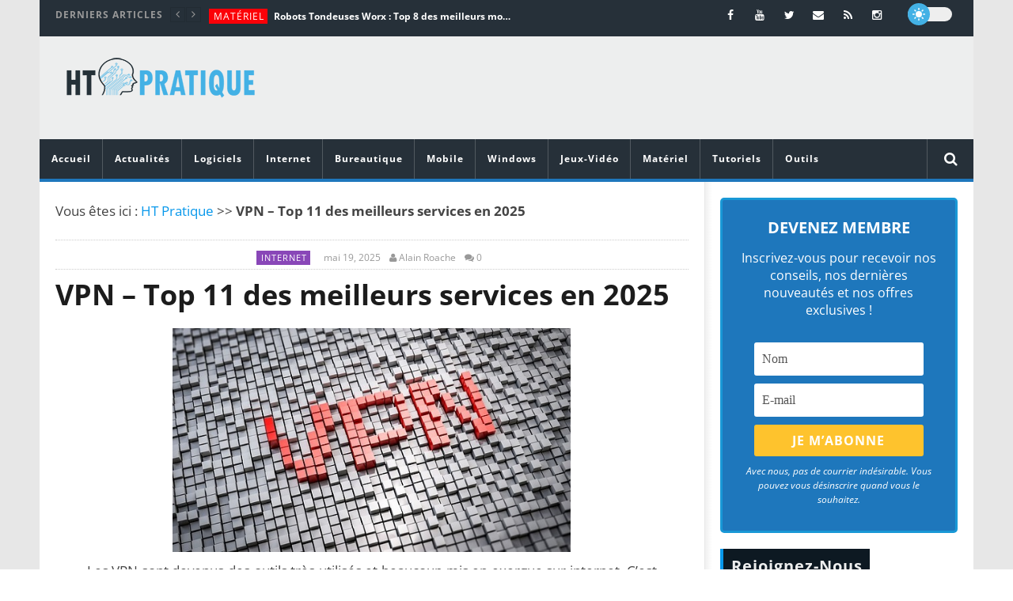

--- FILE ---
content_type: text/html; charset=UTF-8
request_url: https://htpratique.com/top-vpn/
body_size: 58068
content:
<!DOCTYPE html>
<!--[if IE 7]>
<html class="ie ie7" lang="fr-FR">
<![endif]-->
<!--[if IE 8]>
<html class="ie ie8" lang="fr-FR">
<![endif]-->
<!--[if !(IE 7) | !(IE 8)  ]><!-->
<html lang="fr-FR">
<!--<![endif]--><head><meta charset="UTF-8"><script>if(navigator.userAgent.match(/MSIE|Internet Explorer/i)||navigator.userAgent.match(/Trident\/7\..*?rv:11/i)){var href=document.location.href;if(!href.match(/[?&]nowprocket/)){if(href.indexOf("?")==-1){if(href.indexOf("#")==-1){document.location.href=href+"?nowprocket=1"}else{document.location.href=href.replace("#","?nowprocket=1#")}}else{if(href.indexOf("#")==-1){document.location.href=href+"&nowprocket=1"}else{document.location.href=href.replace("#","&nowprocket=1#")}}}}</script><script>(()=>{class RocketLazyLoadScripts{constructor(){this.v="2.0.3",this.userEvents=["keydown","keyup","mousedown","mouseup","mousemove","mouseover","mouseenter","mouseout","mouseleave","touchmove","touchstart","touchend","touchcancel","wheel","click","dblclick","input","visibilitychange"],this.attributeEvents=["onblur","onclick","oncontextmenu","ondblclick","onfocus","onmousedown","onmouseenter","onmouseleave","onmousemove","onmouseout","onmouseover","onmouseup","onmousewheel","onscroll","onsubmit"]}async t(){this.i(),this.o(),/iP(ad|hone)/.test(navigator.userAgent)&&this.h(),this.u(),this.l(this),this.m(),this.k(this),this.p(this),this._(),await Promise.all([this.R(),this.L()]),this.lastBreath=Date.now(),this.S(this),this.P(),this.D(),this.O(),this.M(),await this.C(this.delayedScripts.normal),await this.C(this.delayedScripts.defer),await this.C(this.delayedScripts.async),this.F("domReady"),await this.T(),await this.j(),await this.I(),this.F("windowLoad"),await this.A(),window.dispatchEvent(new Event("rocket-allScriptsLoaded")),this.everythingLoaded=!0,this.lastTouchEnd&&await new Promise((t=>setTimeout(t,500-Date.now()+this.lastTouchEnd))),this.H(),this.F("all"),this.U(),this.W()}i(){this.CSPIssue=sessionStorage.getItem("rocketCSPIssue"),document.addEventListener("securitypolicyviolation",(t=>{this.CSPIssue||"script-src-elem"!==t.violatedDirective||"data"!==t.blockedURI||(this.CSPIssue=!0,sessionStorage.setItem("rocketCSPIssue",!0))}),{isRocket:!0})}o(){window.addEventListener("pageshow",(t=>{this.persisted=t.persisted,this.realWindowLoadedFired=!0}),{isRocket:!0}),window.addEventListener("pagehide",(()=>{this.onFirstUserAction=null}),{isRocket:!0})}h(){let t;function e(e){t=e}window.addEventListener("touchstart",e,{isRocket:!0}),window.addEventListener("touchend",(function i(o){Math.abs(o.changedTouches[0].pageX-t.changedTouches[0].pageX)<10&&Math.abs(o.changedTouches[0].pageY-t.changedTouches[0].pageY)<10&&o.timeStamp-t.timeStamp<200&&(o.target.dispatchEvent(new PointerEvent("click",{target:o.target,bubbles:!0,cancelable:!0,detail:1})),event.preventDefault(),window.removeEventListener("touchstart",e,{isRocket:!0}),window.removeEventListener("touchend",i,{isRocket:!0}))}),{isRocket:!0})}q(t){this.userActionTriggered||("mousemove"!==t.type||this.firstMousemoveIgnored?"keyup"===t.type||"mouseover"===t.type||"mouseout"===t.type||(this.userActionTriggered=!0,this.onFirstUserAction&&this.onFirstUserAction()):this.firstMousemoveIgnored=!0),"click"===t.type&&t.preventDefault(),this.savedUserEvents.length>0&&(t.stopPropagation(),t.stopImmediatePropagation()),"touchstart"===this.lastEvent&&"touchend"===t.type&&(this.lastTouchEnd=Date.now()),"click"===t.type&&(this.lastTouchEnd=0),this.lastEvent=t.type,this.savedUserEvents.push(t)}u(){this.savedUserEvents=[],this.userEventHandler=this.q.bind(this),this.userEvents.forEach((t=>window.addEventListener(t,this.userEventHandler,{passive:!1,isRocket:!0})))}U(){this.userEvents.forEach((t=>window.removeEventListener(t,this.userEventHandler,{passive:!1,isRocket:!0}))),this.savedUserEvents.forEach((t=>{t.target.dispatchEvent(new window[t.constructor.name](t.type,t))}))}m(){this.eventsMutationObserver=new MutationObserver((t=>{const e="return false";for(const i of t){if("attributes"===i.type){const t=i.target.getAttribute(i.attributeName);t&&t!==e&&(i.target.setAttribute("data-rocket-"+i.attributeName,t),i.target["rocket"+i.attributeName]=new Function("event",t),i.target.setAttribute(i.attributeName,e))}"childList"===i.type&&i.addedNodes.forEach((t=>{if(t.nodeType===Node.ELEMENT_NODE)for(const i of t.attributes)this.attributeEvents.includes(i.name)&&i.value&&""!==i.value&&(t.setAttribute("data-rocket-"+i.name,i.value),t["rocket"+i.name]=new Function("event",i.value),t.setAttribute(i.name,e))}))}})),this.eventsMutationObserver.observe(document,{subtree:!0,childList:!0,attributeFilter:this.attributeEvents})}H(){this.eventsMutationObserver.disconnect(),this.attributeEvents.forEach((t=>{document.querySelectorAll("[data-rocket-"+t+"]").forEach((e=>{e.setAttribute(t,e.getAttribute("data-rocket-"+t)),e.removeAttribute("data-rocket-"+t)}))}))}k(t){Object.defineProperty(HTMLElement.prototype,"onclick",{get(){return this.rocketonclick||null},set(e){this.rocketonclick=e,this.setAttribute(t.everythingLoaded?"onclick":"data-rocket-onclick","this.rocketonclick(event)")}})}S(t){function e(e,i){let o=e[i];e[i]=null,Object.defineProperty(e,i,{get:()=>o,set(s){t.everythingLoaded?o=s:e["rocket"+i]=o=s}})}e(document,"onreadystatechange"),e(window,"onload"),e(window,"onpageshow");try{Object.defineProperty(document,"readyState",{get:()=>t.rocketReadyState,set(e){t.rocketReadyState=e},configurable:!0}),document.readyState="loading"}catch(t){console.log("WPRocket DJE readyState conflict, bypassing")}}l(t){this.originalAddEventListener=EventTarget.prototype.addEventListener,this.originalRemoveEventListener=EventTarget.prototype.removeEventListener,this.savedEventListeners=[],EventTarget.prototype.addEventListener=function(e,i,o){o&&o.isRocket||!t.B(e,this)&&!t.userEvents.includes(e)||t.B(e,this)&&!t.userActionTriggered||e.startsWith("rocket-")||t.everythingLoaded?t.originalAddEventListener.call(this,e,i,o):t.savedEventListeners.push({target:this,remove:!1,type:e,func:i,options:o})},EventTarget.prototype.removeEventListener=function(e,i,o){o&&o.isRocket||!t.B(e,this)&&!t.userEvents.includes(e)||t.B(e,this)&&!t.userActionTriggered||e.startsWith("rocket-")||t.everythingLoaded?t.originalRemoveEventListener.call(this,e,i,o):t.savedEventListeners.push({target:this,remove:!0,type:e,func:i,options:o})}}F(t){"all"===t&&(EventTarget.prototype.addEventListener=this.originalAddEventListener,EventTarget.prototype.removeEventListener=this.originalRemoveEventListener),this.savedEventListeners=this.savedEventListeners.filter((e=>{let i=e.type,o=e.target||window;return"domReady"===t&&"DOMContentLoaded"!==i&&"readystatechange"!==i||("windowLoad"===t&&"load"!==i&&"readystatechange"!==i&&"pageshow"!==i||(this.B(i,o)&&(i="rocket-"+i),e.remove?o.removeEventListener(i,e.func,e.options):o.addEventListener(i,e.func,e.options),!1))}))}p(t){let e;function i(e){return t.everythingLoaded?e:e.split(" ").map((t=>"load"===t||t.startsWith("load.")?"rocket-jquery-load":t)).join(" ")}function o(o){function s(e){const s=o.fn[e];o.fn[e]=o.fn.init.prototype[e]=function(){return this[0]===window&&t.userActionTriggered&&("string"==typeof arguments[0]||arguments[0]instanceof String?arguments[0]=i(arguments[0]):"object"==typeof arguments[0]&&Object.keys(arguments[0]).forEach((t=>{const e=arguments[0][t];delete arguments[0][t],arguments[0][i(t)]=e}))),s.apply(this,arguments),this}}if(o&&o.fn&&!t.allJQueries.includes(o)){const e={DOMContentLoaded:[],"rocket-DOMContentLoaded":[]};for(const t in e)document.addEventListener(t,(()=>{e[t].forEach((t=>t()))}),{isRocket:!0});o.fn.ready=o.fn.init.prototype.ready=function(i){function s(){parseInt(o.fn.jquery)>2?setTimeout((()=>i.bind(document)(o))):i.bind(document)(o)}return t.realDomReadyFired?!t.userActionTriggered||t.fauxDomReadyFired?s():e["rocket-DOMContentLoaded"].push(s):e.DOMContentLoaded.push(s),o([])},s("on"),s("one"),s("off"),t.allJQueries.push(o)}e=o}t.allJQueries=[],o(window.jQuery),Object.defineProperty(window,"jQuery",{get:()=>e,set(t){o(t)}})}P(){const t=new Map;document.write=document.writeln=function(e){const i=document.currentScript,o=document.createRange(),s=i.parentElement;let n=t.get(i);void 0===n&&(n=i.nextSibling,t.set(i,n));const c=document.createDocumentFragment();o.setStart(c,0),c.appendChild(o.createContextualFragment(e)),s.insertBefore(c,n)}}async R(){return new Promise((t=>{this.userActionTriggered?t():this.onFirstUserAction=t}))}async L(){return new Promise((t=>{document.addEventListener("DOMContentLoaded",(()=>{this.realDomReadyFired=!0,t()}),{isRocket:!0})}))}async I(){return this.realWindowLoadedFired?Promise.resolve():new Promise((t=>{window.addEventListener("load",t,{isRocket:!0})}))}M(){this.pendingScripts=[];this.scriptsMutationObserver=new MutationObserver((t=>{for(const e of t)e.addedNodes.forEach((t=>{"SCRIPT"!==t.tagName||t.noModule||t.isWPRocket||this.pendingScripts.push({script:t,promise:new Promise((e=>{const i=()=>{const i=this.pendingScripts.findIndex((e=>e.script===t));i>=0&&this.pendingScripts.splice(i,1),e()};t.addEventListener("load",i,{isRocket:!0}),t.addEventListener("error",i,{isRocket:!0}),setTimeout(i,1e3)}))})}))})),this.scriptsMutationObserver.observe(document,{childList:!0,subtree:!0})}async j(){await this.J(),this.pendingScripts.length?(await this.pendingScripts[0].promise,await this.j()):this.scriptsMutationObserver.disconnect()}D(){this.delayedScripts={normal:[],async:[],defer:[]},document.querySelectorAll("script[type$=rocketlazyloadscript]").forEach((t=>{t.hasAttribute("data-rocket-src")?t.hasAttribute("async")&&!1!==t.async?this.delayedScripts.async.push(t):t.hasAttribute("defer")&&!1!==t.defer||"module"===t.getAttribute("data-rocket-type")?this.delayedScripts.defer.push(t):this.delayedScripts.normal.push(t):this.delayedScripts.normal.push(t)}))}async _(){await this.L();let t=[];document.querySelectorAll("script[type$=rocketlazyloadscript][data-rocket-src]").forEach((e=>{let i=e.getAttribute("data-rocket-src");if(i&&!i.startsWith("data:")){i.startsWith("//")&&(i=location.protocol+i);try{const o=new URL(i).origin;o!==location.origin&&t.push({src:o,crossOrigin:e.crossOrigin||"module"===e.getAttribute("data-rocket-type")})}catch(t){}}})),t=[...new Map(t.map((t=>[JSON.stringify(t),t]))).values()],this.N(t,"preconnect")}async $(t){if(await this.G(),!0!==t.noModule||!("noModule"in HTMLScriptElement.prototype))return new Promise((e=>{let i;function o(){(i||t).setAttribute("data-rocket-status","executed"),e()}try{if(navigator.userAgent.includes("Firefox/")||""===navigator.vendor||this.CSPIssue)i=document.createElement("script"),[...t.attributes].forEach((t=>{let e=t.nodeName;"type"!==e&&("data-rocket-type"===e&&(e="type"),"data-rocket-src"===e&&(e="src"),i.setAttribute(e,t.nodeValue))})),t.text&&(i.text=t.text),t.nonce&&(i.nonce=t.nonce),i.hasAttribute("src")?(i.addEventListener("load",o,{isRocket:!0}),i.addEventListener("error",(()=>{i.setAttribute("data-rocket-status","failed-network"),e()}),{isRocket:!0}),setTimeout((()=>{i.isConnected||e()}),1)):(i.text=t.text,o()),i.isWPRocket=!0,t.parentNode.replaceChild(i,t);else{const i=t.getAttribute("data-rocket-type"),s=t.getAttribute("data-rocket-src");i?(t.type=i,t.removeAttribute("data-rocket-type")):t.removeAttribute("type"),t.addEventListener("load",o,{isRocket:!0}),t.addEventListener("error",(i=>{this.CSPIssue&&i.target.src.startsWith("data:")?(console.log("WPRocket: CSP fallback activated"),t.removeAttribute("src"),this.$(t).then(e)):(t.setAttribute("data-rocket-status","failed-network"),e())}),{isRocket:!0}),s?(t.fetchPriority="high",t.removeAttribute("data-rocket-src"),t.src=s):t.src="data:text/javascript;base64,"+window.btoa(unescape(encodeURIComponent(t.text)))}}catch(i){t.setAttribute("data-rocket-status","failed-transform"),e()}}));t.setAttribute("data-rocket-status","skipped")}async C(t){const e=t.shift();return e?(e.isConnected&&await this.$(e),this.C(t)):Promise.resolve()}O(){this.N([...this.delayedScripts.normal,...this.delayedScripts.defer,...this.delayedScripts.async],"preload")}N(t,e){this.trash=this.trash||[];let i=!0;var o=document.createDocumentFragment();t.forEach((t=>{const s=t.getAttribute&&t.getAttribute("data-rocket-src")||t.src;if(s&&!s.startsWith("data:")){const n=document.createElement("link");n.href=s,n.rel=e,"preconnect"!==e&&(n.as="script",n.fetchPriority=i?"high":"low"),t.getAttribute&&"module"===t.getAttribute("data-rocket-type")&&(n.crossOrigin=!0),t.crossOrigin&&(n.crossOrigin=t.crossOrigin),t.integrity&&(n.integrity=t.integrity),t.nonce&&(n.nonce=t.nonce),o.appendChild(n),this.trash.push(n),i=!1}})),document.head.appendChild(o)}W(){this.trash.forEach((t=>t.remove()))}async T(){try{document.readyState="interactive"}catch(t){}this.fauxDomReadyFired=!0;try{await this.G(),document.dispatchEvent(new Event("rocket-readystatechange")),await this.G(),document.rocketonreadystatechange&&document.rocketonreadystatechange(),await this.G(),document.dispatchEvent(new Event("rocket-DOMContentLoaded")),await this.G(),window.dispatchEvent(new Event("rocket-DOMContentLoaded"))}catch(t){console.error(t)}}async A(){try{document.readyState="complete"}catch(t){}try{await this.G(),document.dispatchEvent(new Event("rocket-readystatechange")),await this.G(),document.rocketonreadystatechange&&document.rocketonreadystatechange(),await this.G(),window.dispatchEvent(new Event("rocket-load")),await this.G(),window.rocketonload&&window.rocketonload(),await this.G(),this.allJQueries.forEach((t=>t(window).trigger("rocket-jquery-load"))),await this.G();const t=new Event("rocket-pageshow");t.persisted=this.persisted,window.dispatchEvent(t),await this.G(),window.rocketonpageshow&&window.rocketonpageshow({persisted:this.persisted})}catch(t){console.error(t)}}async G(){Date.now()-this.lastBreath>45&&(await this.J(),this.lastBreath=Date.now())}async J(){return document.hidden?new Promise((t=>setTimeout(t))):new Promise((t=>requestAnimationFrame(t)))}B(t,e){return e===document&&"readystatechange"===t||(e===document&&"DOMContentLoaded"===t||(e===window&&"DOMContentLoaded"===t||(e===window&&"load"===t||e===window&&"pageshow"===t)))}static run(){(new RocketLazyLoadScripts).t()}}RocketLazyLoadScripts.run()})();</script>

<meta name="viewport" content="width=device-width, initial-scale=1">
<script type="rocketlazyloadscript">
(function(){
  if( document.cookie.indexOf('device_pixel_ratio') == -1
      && 'devicePixelRatio' in window
      && window.devicePixelRatio == 2 ){

    var date = new Date();
    date.setTime( date.getTime() + 3600000 );

    document.cookie = 'device_pixel_ratio=' + window.devicePixelRatio + ';' +  ' expires=' + date.toUTCString() +'; path=/';
    //if cookies are not blocked, reload the page
    if(document.cookie.indexOf('device_pixel_ratio') != -1) {
        window.location.reload();
    }
  }
})();
</script>
	<link rel="shortcut icon" type="image/x-icon" href="https://htpratique.com/wp-content/uploads/2016/01/favicon.png">


<link rel="profile" href="https://gmpg.org/xfn/11">
<link rel="pingback" href="https://htpratique.com/xmlrpc.php">

<!-- Retina Logo-->
	
	<meta property="og:image" content="https://htpratique.com/wp-content/uploads/2018/11/Fournisseur-de-VPN.jpg"/>
	<meta property="og:title" content="VPN &#8211; Top 11 des meilleurs services en 2025"/>
	<meta property="og:url" content="https://htpratique.com/top-vpn/"/>
	<meta property="og:site_name" content="HT Pratique"/>
	<meta property="og:type" content="article"/>
	<meta property="og:description" content="
"/>
    <meta property="fb:app_id" content="" />
	<meta property="description" content="
"/>
	<meta name='robots' content='index, follow, max-image-preview:large, max-snippet:-1, max-video-preview:-1' />
	<style></style>
	
	<!-- This site is optimized with the Yoast SEO plugin v25.3.1 - https://yoast.com/wordpress/plugins/seo/ -->
	<title>VPN - Top 11 des meilleurs services en 2025</title>
<link data-rocket-preload as="style" href="https://fonts.googleapis.com/css?family=Open%20Sans%3A400%2C800%2C400italic%2C800italic&#038;display=swap" rel="preload">
<link href="https://fonts.googleapis.com/css?family=Open%20Sans%3A400%2C800%2C400italic%2C800italic&#038;display=swap" media="print" onload="this.media=&#039;all&#039;" rel="stylesheet">
<noscript><link rel="stylesheet" href="https://fonts.googleapis.com/css?family=Open%20Sans%3A400%2C800%2C400italic%2C800italic&#038;display=swap"></noscript>
<link crossorigin data-rocket-preload as="font" href="https://htpratique.com/wp-content/plugins/accesspress-social-counter/webfonts/fa-brands-400.woff2" rel="preload">
<link crossorigin data-rocket-preload as="font" href="https://htpratique.com/wp-content/themes/newstube/css/fonts/fonts/fontawesome-webfont.woff2?v=4.3.0" rel="preload">
<link crossorigin data-rocket-preload as="font" href="https://fonts.gstatic.com/s/opensans/v40/memtYaGs126MiZpBA-UFUIcVXSCEkx2cmqvXlWqWuU6F.woff2" rel="preload">
<link crossorigin data-rocket-preload as="font" href="https://fonts.gstatic.com/s/opensans/v40/memvYaGs126MiZpBA-UvWbX2vVnXBbObj2OVTS-muw.woff2" rel="preload">
<style id="wpr-usedcss">img:is([sizes=auto i],[sizes^="auto," i]){contain-intrinsic-size:3000px 1500px}.cactus-slider-sync .cactus-silder-sync-content,.cactus-slider-sync .cactus-silder-sync-listing{margin:0 auto;position:relative;overflow:hidden;-webkit-backface-visibility:hidden;-moz-backface-visibility:hidden;-ms-backface-visibility:hidden;-o-backface-visibility:hidden;backface-visibility:hidden;z-index:1;direction:ltr}.cactus-slider-sync{color:#444;line-height:1.5;-webkit-font-smoothing:antialiased!important;-moz-osx-font-smoothing:grayscale!important;position:relative}.cactus-slider-sync,.cactus-slider-sync *,.cactus-slider-sync .swiper-slide,.cactus-slider-sync .swiper-wrapper{box-sizing:border-box;-webkit-box-sizing:border-box;-moz-box-sizing:border-box}.cactus-slider-sync img{border:0}.cactus-slider-sync{overflow:hidden;margin-bottom:0}.sb-right .main-content-col .cactus-slider-sync{margin-bottom:40px}.cactus-slider-sync{width:calc(100% - 1px);width:-moz-calc(100% - 1px);width:-o-calc(100% - 1px);width:-ms-calc(100% - 1px);width:-webkit-calc(100% - 1px);display:block;margin-left:auto;margin-right:auto}.cactus-sidebar-control:not(.sb-right):not(.sb-left) .cactus-slider-sync{width:100%}.cactus-sidebar-control:not(.sb-right):not(.sb-left) .cactus-slider-sync[data-layout=vertical]{width:calc(100% - 1px);width:-moz-calc(100% - 1px);width:-o-calc(100% - 1px);width:-ms-calc(100% - 1px);width:-webkit-calc(100% - 1px)}@media(max-width:1199px){.cactus-sidebar-control:not(.sb-right):not(.sb-left) .cactus-slider-sync,.cactus-slider-sync{width:100%}.cactus-sidebar-control:not(.sb-right):not(.sb-left) .cactus-slider-sync[data-layout=vertical]{width:100%}}.cactus-slider-sync .next-carousel,.cactus-slider-sync .pre-carousel{position:absolute;display:block;width:40px;height:40px;font-size:32px;z-index:9;background-color:rgba(0,0,0,.5);color:rgba(255,255,255,.5);line-height:1;transition:color .2s,background-color .2s,visibility .2s,opacity .2s;-webkit-transition:color .2s,background-color .2s,visibility .2s,opacity .2s;text-decoration:none;top:50%;margin-top:-20px;text-align:center;padding-top:3px;visibility:hidden;opacity:0}.cactus-slider-sync .pre-carousel{left:15px}.cactus-slider-sync .next-carousel{right:15px}.cactus-slider-sync .next-carousel:hover,.cactus-slider-sync .pre-carousel:hover{background-color:#000;color:#fada1a;text-decoration:none}.cactus-slider-sync:hover .next-carousel,.cactus-slider-sync:hover .pre-carousel{visibility:visible;opacity:1}.cactus-slider-sync .cactus-silder-sync-content{margin-bottom:10px;position:relative}.cactus-slider-sync .cactus-silder-sync-content .sync-img-content{padding-top:65%;position:relative;overflow:hidden}.cactus-slider-sync .cactus-silder-sync-content .sync-img-content img{position:absolute;top:0;left:0;width:100%;height:auto}.cactus-slider-sync .cactus-silder-sync-content .cactus-note-cat{margin-bottom:5px;position:relative;display:inline-block;margin-right:2px}.cactus-slider-sync .cactus-silder-sync-listing{margin-left:-5px;margin-right:-5px}.cactus-slider-sync .cactus-silder-sync-listing .swiper-wrapper{overflow:hidden;white-space:nowrap;font-size:0;line-height:0}.cactus-slider-sync .cactus-silder-sync-listing .swiper-slide{width:20%;padding-left:5px;padding-right:5px;float:none;display:inline-block}.cactus-slider-sync .cactus-silder-sync-listing .sync-img-content>div{position:relative;overflow:hidden;padding-top:100%;cursor:pointer}.cactus-slider-sync .cactus-silder-sync-listing .sync-img-content>div>img{position:absolute;top:0;left:0;width:100%;height:auto}.cactus-slider-sync .cactus-silder-sync-listing .swiper-slide.active{pointer-events:none}.cactus-slider-sync[data-layout=vertical]{display:table;width:100%}.cactus-slider-sync[data-layout=vertical] .vertical-align{display:table-cell;vertical-align:top}.cactus-slider-sync[data-layout=vertical] .vertical-align{width:37%;position:relative}.cactus-slider-sync[data-layout=vertical] .cactus-silder-sync-content{margin-bottom:0;overflow:hidden;margin-left:-1px;margin-right:-1px}.cactus-slider-sync[data-layout=vertical] .cactus-silder-sync-content .sync-img-content{padding-top:70%}.cactus-slider-sync[data-layout=vertical] .cactus-silder-sync-listing{margin:0;display:block;position:absolute;top:0;left:0;right:0;bottom:0;width:100%;height:100%;overflow:hidden;background-color:#000}.cactus-slider-sync[data-layout=vertical] .cactus-silder-sync-listing .swiper-wrapper{display:table;width:100%;height:100%;overflow:hidden}.cactus-slider-sync[data-layout=vertical] .cactus-silder-sync-listing .swiper-slide{width:100%;padding:0;height:16.8%;border-bottom:1px solid rgba(255,255,255,.15);position:relative;transition:background-color .2s,border-color .2s;-webkit-transition:background-color .2s,border-color .2s;float:none;display:table;white-space:normal}.cactus-slider-sync[data-layout=vertical] .cactus-silder-sync-listing .swiper-slide:last-child{border-bottom:none}.cactus-slider-sync[data-layout=vertical] .cactus-silder-sync-listing .sync-img-content{display:table;width:100%;height:100%}.cactus-slider-sync[data-layout=vertical] .cactus-silder-sync-listing .sync-img-content>div{padding-top:0;display:table-cell;vertical-align:middle}.cactus-slider-sync[data-layout=vertical] .cactus-silder-sync-listing .sync-img-content>div>a{display:block;font-weight:700;color:#fff;text-decoration:none;line-height:1.3;padding-left:22px;padding-right:20px;max-height:36px;overflow:hidden;font-size:14px}.cactus-slider-sync[data-layout=vertical] .cactus-silder-sync-listing .sync-img-content>div:hover>a{color:#fada1a}.cactus-slider-sync[data-layout=vertical] .cactus-silder-sync-listing .swiper-slide:before{position:absolute;top:0;left:0;bottom:0;width:3px;background-color:#fada1a;display:block;content:'';visibility:hidden;opacity:0;transition:all .2s;-webkit-transition:.2s}.cactus-slider-sync[data-layout=vertical] .cactus-silder-sync-listing .swiper-slide.active{background-color:rgba(255,255,255,.15);border-color:transparent}.cactus-slider-sync[data-layout=vertical] .cactus-silder-sync-listing .swiper-slide.active .sync-img-content>div>a{color:#fff}.cactus-slider-sync[data-layout=vertical] .cactus-silder-sync-listing .swiper-slide.active:before{visibility:visible;opacity:1}.cactus-slider-sync[data-layout=vertical] .next-carousel,.cactus-slider-sync[data-layout=vertical] .pre-carousel{display:none}@media(max-width:767px){.cactus-slider-sync[data-layout=vertical],.cactus-slider-sync[data-layout=vertical] .cactus-silder-sync-listing,.cactus-slider-sync[data-layout=vertical] .vertical-align{display:block;width:100%;position:relative}.cactus-slider-sync[data-layout=vertical] .cactus-silder-sync-listing .swiper-slide{height:auto}.cactus-slider-sync[data-layout=vertical] .cactus-silder-sync-listing .sync-img-content,.cactus-slider-sync[data-layout=vertical] .cactus-silder-sync-listing .sync-img-content>div{display:block;width:100%}.cactus-slider-sync[data-layout=vertical] .cactus-silder-sync-listing .sync-img-content>div>a{padding-top:10px;padding-bottom:11px;max-height:none}.cactus-slider-sync[data-layout=vertical] .cactus-silder-sync-listing .sync-img-content>div>a>span{display:block;max-height:36px;overflow:hidden}}.cactus-thumb-slider .cactus-thumb-slider-container,.cactus-thumb-slider .cactus-thumb-slider-listing{margin:0 auto;position:relative;overflow:hidden;-webkit-backface-visibility:hidden;-moz-backface-visibility:hidden;-ms-backface-visibility:hidden;-o-backface-visibility:hidden;backface-visibility:hidden;z-index:1;direction:ltr}.cactus-thumb-slider{color:#444;line-height:1.5;-webkit-font-smoothing:antialiased!important;-moz-osx-font-smoothing:grayscale!important;position:relative}.cactus-thumb-slider,.cactus-thumb-slider *,.cactus-thumb-slider .swiper-slide,.cactus-thumb-slider .swiper-wrapper{box-sizing:border-box;-webkit-box-sizing:border-box;-moz-box-sizing:border-box}.cactus-thumb-slider img{border:0}.cactus-thumb-slider .bottom-absolute{position:absolute;bottom:0;left:-5px;right:-5px;height:3px;background-color:#fada1a;opacity:1;transition:opacity .2s;-webkit-transition:opacity .2s}.cactus-thumb-slider .cactus-note-cat{margin-bottom:5px;position:relative;display:inline-block;margin-right:2px;transition:background-color .2s;-webkit-transition:background-color .2s}.cactus-thumb-slider{display:block;width:auto;margin-left:-500%;margin-right:-500%;position:relative;overflow:hidden;margin-bottom:20px;background-color:#1c1c1c}.cactus-thumb-slider .slider-thumb{position:absolute;width:1180px;left:50%;margin-left:-590px;top:0;bottom:0;pointer-events:none}.cactus-thumb-slider .slider-thumb{top:auto;pointer-events:auto}@media(max-width:1199px){.cactus-thumb-slider{height:750px!important}.cactus-thumb-slider .slider-thumb{width:980px;margin-left:-490px}}@media(max-width:991px){.cactus-slider-sync .next-carousel,.cactus-slider-sync .pre-carousel{visibility:visible;opacity:1}.cactus-thumb-slider{height:650px!important}.cactus-thumb-slider .slider-thumb{width:760px;margin-left:-380px}}@media(max-width:767px){.cactus-thumb-slider{height:650px!important;margin-left:-20px;margin-right:-20px}.cactus-thumb-slider .slider-thumb{width:100%;margin-left:0;left:0}}.cactus-thumb-slider .cactus-thumb-slider-container .swiper-slide{background-color:#1c1c1c;background-position:center;background-origin:border-box;background-attachment:scroll;background-size:cover;background-repeat:no-repeat;width:100%;position:relative;z-index:1}.cactus-thumb-slider .cactus-thumb-slider-container .swiper-slide>a{position:absolute;display:block;top:0;right:0;bottom:0;left:0;z-index:0}.cactus-thumb-slider .cactus-thumb-slider-container .swiper-slide.swiper-slide-active{z-index:2}.cactus-thumb-slider .next-carousel,.cactus-thumb-slider .pre-carousel{position:absolute;display:block;width:40px;height:40px;font-size:32px;z-index:9;background-color:rgba(0,0,0,.5);color:rgba(255,255,255,.5);line-height:1;transition:color .2s,background-color .2s,visibility .2s,opacity .2s;-webkit-transition:color .2s,background-color .2s,visibility .2s,opacity .2s;text-decoration:none;top:50%;margin-top:-20px;text-align:center;padding-top:3px;visibility:hidden;opacity:0;pointer-events:auto;display:none}.cactus-thumb-slider .pre-carousel{left:0}.cactus-thumb-slider .next-carousel{right:0}.cactus-thumb-slider .next-carousel:hover,.cactus-thumb-slider .pre-carousel:hover{background-color:#000;color:#fada1a;text-decoration:none}.cactus-thumb-slider:hover .next-carousel,.cactus-thumb-slider:hover .pre-carousel{visibility:visible;opacity:1}.cactus-banner-parallax{color:#444;line-height:1.5;-webkit-font-smoothing:antialiased!important;-moz-osx-font-smoothing:grayscale!important;position:relative}.cactus-banner-parallax,.cactus-banner-parallax *,.cactus-banner-parallax .swiper-slide,.cactus-banner-parallax .swiper-wrapper{box-sizing:border-box;-webkit-box-sizing:border-box;-moz-box-sizing:border-box}.cactus-banner-parallax img{border:0}.cactus-banner-parallax{overflow:hidden;position:relative;z-index:1}.cactus-banner-parallax .cactus-banner-parallax-content{overflow:hidden;min-height:400px;background-size:cover;background-position:50% 0;background-attachment:fixed;background-color:#1c1c1c;background-repeat:no-repeat}@media(max-width:1024px){.cactus-banner-parallax .cactus-banner-parallax-content{background-attachment:scroll!important;background-position:50% 50%!important}}.cactus-banner-parallax .cactus-note-cat{margin-bottom:0;position:relative;display:inline-block;margin-right:2px}@media(max-width:991px){.cactus-thumb-slider .next-carousel,.cactus-thumb-slider .pre-carousel{visibility:visible;opacity:1}.cactus-banner-parallax .cactus-banner-parallax-content{max-height:400px}}@media(max-width:767px){.cactus-thumb-slider .pre-carousel{left:20px}.cactus-thumb-slider .next-carousel{right:20px}.cactus-thumb-slider{margin-left:0;margin-right:0}.cactus-banner-parallax .cactus-banner-parallax-content{max-height:450px;min-height:450px}.cactus-banner-parallax-content:before{position:absolute;content:'';top:0;bottom:0;right:0;left:0;background-color:rgba(0,0,0,.4)}}.row>.cactus-banner-parallax{margin-top:-20px}.sb-right .main-content-col .cactus-banner-parallax{margin-bottom:40px}.cactus-scb .cactus-swiper-container{margin:0 auto;position:relative;overflow:hidden;-webkit-backface-visibility:hidden;-moz-backface-visibility:hidden;-ms-backface-visibility:hidden;-o-backface-visibility:hidden;backface-visibility:hidden;z-index:1;direction:ltr}.cactus-scb{color:#444;line-height:1.5;-webkit-font-smoothing:antialiased!important;-moz-osx-font-smoothing:grayscale!important;position:relative;z-index:1}.cactus-scb,.cactus-scb *,.cactus-scb .swiper-slide,.cactus-scb .swiper-wrapper{box-sizing:border-box;-webkit-box-sizing:border-box;-moz-box-sizing:border-box}.cactus-scb img{border:0}.cactus-scb .next-carousel,.cactus-scb .pre-carousel{position:absolute;right:0;width:16px;height:25px;top:0;text-align:center;cursor:pointer;color:#000;transition:all .2s;-webkit-transition:.2s;display:block;width:27px;height:27px;font-size:18px}.cactus-scb .pre-carousel{right:26px}.cactus-scb .next-carousel i,.cactus-scb .pre-carousel i{line-height:1.5}.cactus-scb .next-carousel:active,.cactus-scb .next-carousel:focus,.cactus-scb .next-carousel:visited,.cactus-scb .pre-carousel:active,.cactus-scb .pre-carousel:focus,.cactus-scb .pre-carousel:visited{color:#000}.cactus-scb .next-carousel:hover,.cactus-scb .pre-carousel:hover{color:#999;background-color:#000}.cactus-scb .hidden-next-carousel{position:absolute;height:0;width:0;left:0;top:0}.cactus-scb .next-carousel.cactus-disable,.cactus-scb .pre-carousel.cactus-disable{pointer-events:none;background-color:transparent;color:#999}.cactus-scb .cactus-swiper-container{overflow-y:hidden;margin-left:auto;margin-right:auto;width:100%}.cactus-sidebar-control.sb-right .cactus-scb .cactus-swiper-container{width:calc(100% - 2px);width:-moz-calc(100% - 2px);width:-o-calc(100% - 2px);width:-ms-calc(100% - 2px);width:-webkit-calc(100% - 2px)}.cactus-sidebar-control:not(.sb-right):not(.sb-left) .cactus-scb .cactus-swiper-container{width:calc(100% - 1px);width:-moz-calc(100% - 1px);width:-o-calc(100% - 1px);width:-ms-calc(100% - 1px);width:-webkit-calc(100% - 1px)}@media(max-width:1199px){.cactus-scb .cactus-swiper-container,.cactus-sidebar-control.sb-right .cactus-scb .cactus-swiper-container,.cactus-sidebar-control:not(.sb-right):not(.sb-left) .cactus-scb .cactus-swiper-container{width:100%}}.cactus-scb .cactus-swiper-container .swiper-wrapper{overflow:hidden;white-space:nowrap}.cactus-scb .cactus-swiper-container .swiper-wrapper:after{display:table;clear:both;content:''}.cactus-scb .cactus-swiper-container .swiper-wrapper .swiper-slide{white-space:normal;display:inline-block;position:relative;width:100%}.cactus-scb .cactus-swiper-container .swiper-wrapper .swiper-slide .append-slide-auto{position:relative}.cactus-scb ul.category{list-style:none;line-height:1.5;padding:0;margin:0;display:inline-block}.cactus-scb ul.category>li.current-category{position:relative}.cactus-scb ul.category>li.current-category>a{font-size:14px;color:#999;text-transform:uppercase;display:inline-block;padding:4px 0 5px 5px;letter-spacing:1px}.cactus-scb ul.category>li.current-category>i{font-size:14px;color:#000;transition:transform .2s;-webkit-transition:transform .2s;vertical-align:top;margin-top:7px}.cactus-scb ul.category>li.current-category>ul{list-style:none;line-height:1.5;padding:0;margin:0;position:absolute;z-index:10;top:100%;right:0;visibility:hidden;opacity:0;transition:visibility .2s,opacity .2s;-webkit-transition:visibility .2s,opacity .2s;margin-top:-1px}.cactus-scb ul.category>li.current-category.active>ul{visibility:visible;opacity:1}.cactus-scb ul.category>li.current-category.active>i{transform:rotate(-180deg);-ms-transform:rotate(-180deg);-webkit-transform:rotate(-180deg)}.cactus-scb ul.category>li.current-category>ul li{min-width:120px}.cactus-scb ul.category>li.current-category>ul li a{display:block;padding:9px 15px;background-color:#fff;border-bottom:1px solid rgba(231,231,231,.5);color:#999;font-size:14px;text-transform:uppercase}.cactus-scb .effect-ajax{background-color:#fff;opacity:1;visibility:visible;transition:all .3s;-webkit-transition:.3s;position:absolute;top:-1px;bottom:-1px;left:-1px;right:-1px}.cactus-scb .effect-ajax.hidden{opacity:0;visibility:hidden}.floatingCirclesG{position:absolute;width:25px;height:25px;-moz-transform:scale(.6);-webkit-transform:scale(.6);-ms-transform:scale(.6);-o-transform:scale(.6);transform:scale(.6);top:1px;right:-5px}.f_circleG{position:absolute;background-color:#fff;height:5px;width:5px;-moz-border-radius:2px;-moz-animation-name:f_fadeG;-moz-animation-duration:.56s;-moz-animation-iteration-count:infinite;-moz-animation-direction:linear;-webkit-border-radius:2px;-webkit-animation-name:f_fadeG;-webkit-animation-duration:.56s;-webkit-animation-iteration-count:infinite;-webkit-animation-direction:linear;-ms-border-radius:2px;-ms-animation-name:f_fadeG;-ms-animation-duration:0.56s;-ms-animation-iteration-count:infinite;-ms-animation-direction:linear;-o-border-radius:2px;-o-animation-name:f_fadeG;-o-animation-duration:.56s;-o-animation-iteration-count:infinite;-o-animation-direction:linear;border-radius:2px;animation-name:f_fadeG;animation-duration:.56s;animation-iteration-count:infinite;animation-direction:linear}.frotateG_01{left:0;top:10px;-moz-animation-delay:.21s;-webkit-animation-delay:.21s;-ms-animation-delay:0.21s;-o-animation-delay:.21s;animation-delay:.21s}.frotateG_02{left:3px;top:3px;-moz-animation-delay:.28s;-webkit-animation-delay:.28s;-ms-animation-delay:0.28s;-o-animation-delay:.28s;animation-delay:.28s}.frotateG_03{left:10px;top:0;-moz-animation-delay:.35s;-webkit-animation-delay:.35s;-ms-animation-delay:0.35s;-o-animation-delay:.35s;animation-delay:.35s}.frotateG_04{right:3px;top:3px;-moz-animation-delay:.42s;-webkit-animation-delay:.42s;-ms-animation-delay:0.42s;-o-animation-delay:.42s;animation-delay:.42s}.frotateG_05{right:0;top:10px;-moz-animation-delay:.49s;-webkit-animation-delay:.49s;-ms-animation-delay:0.49s;-o-animation-delay:.49s;animation-delay:.49s}.frotateG_06{right:3px;bottom:3px;-moz-animation-delay:.56s;-webkit-animation-delay:.56s;-ms-animation-delay:0.56s;-o-animation-delay:.56s;animation-delay:.56s}.frotateG_07{left:10px;bottom:0;-moz-animation-delay:.63s;-webkit-animation-delay:.63s;-ms-animation-delay:0.63s;-o-animation-delay:.63s;animation-delay:.63s}.frotateG_08{left:3px;bottom:3px;-moz-animation-delay:.7s;-webkit-animation-delay:.7s;-ms-animation-delay:0.7s;-o-animation-delay:.7s;animation-delay:.7s}.cactus-banner-parallax-slider .cactus-swiper-container{margin:0 auto;position:relative;overflow:hidden;direction:ltr;-webkit-backface-visibility:hidden;-moz-backface-visibility:hidden;-ms-backface-visibility:hidden;-o-backface-visibility:hidden;backface-visibility:hidden;z-index:1}.cactus-banner-parallax-slider{color:#444;line-height:1.5;-webkit-font-smoothing:antialiased!important;-moz-osx-font-smoothing:grayscale!important;position:relative}.cactus-banner-parallax-slider,.cactus-banner-parallax-slider *,.cactus-banner-parallax-slider .swiper-slide,.cactus-banner-parallax-slider .swiper-wrapper{box-sizing:border-box;-webkit-box-sizing:border-box;-moz-box-sizing:border-box}.cactus-banner-parallax-slider img{border:0}.cactus-banner-parallax-slider .cactus-info{color:#fff}.cactus-banner-parallax-slider .cactus-info:hover{color:#fada1a;text-decoration:none}.cactus-banner-parallax-slider .dark-div .cactus-info{color:#999}.cactus-banner-parallax-slider .dark-div .cactus-info:hover{color:#fada1a}.cactus-banner-parallax-slider{overflow:hidden;position:relative;z-index:1;max-height:400px}.cactus-banner-parallax-slider .cactus-banner-parallax-content{overflow:hidden;min-height:400px;max-height:400px;background-size:cover;background-position:50% 50%;background-attachment:fixed;background-color:#1c1c1c;background-repeat:no-repeat}.cactus-banner-parallax-slider .cactus-note-cat{margin-bottom:0;position:relative;display:inline-block;margin-right:2px}.cactus-banner-parallax-slider .swiper-slide{min-height:400px;max-height:400px;position:relative;width:100%;z-index:1}.cactus-banner-parallax-slider .swiper-slide.swiper-slide-active{z-index:2}.cactus-banner-parallax-slider .pagination{display:table-cell;vertical-align:middle}.cactus-banner-parallax-slider .pagination .swiper-pagination-switch{width:10px;height:10px;border-radius:50%;-webkit-border-radius:50%;background-color:transparent;display:inline-block;cursor:pointer;transition:all .2s;margin-top:7.5px;margin-bottom:7.5px;border:2px solid #fff}.cactus-banner-parallax-slider .pagination .swiper-pagination-switch:hover{background-color:#fff}.cactus-banner-parallax-slider .pagination .swiper-pagination-switch.swiper-active-switch{background-color:#fff}@media(max-width:991px){.cactus-banner-parallax-slider .pagination .swiper-pagination-switch{margin:0;margin-left:10px;margin-right:10px}}.row>.cactus-banner-parallax-slider{margin-top:-20px}.sb-right .main-content-col .cactus-banner-parallax-slider{margin-bottom:40px}.cactus-carousel .cactus-swiper-container{margin:0 auto;position:relative;overflow:hidden;-webkit-backface-visibility:hidden;-moz-backface-visibility:hidden;-ms-backface-visibility:hidden;-o-backface-visibility:hidden;backface-visibility:hidden;z-index:1;direction:ltr}.cactus-carousel{color:#444;line-height:1.5;-webkit-font-smoothing:antialiased!important;-moz-osx-font-smoothing:grayscale!important;position:relative}.cactus-carousel,.cactus-carousel *,.cactus-carousel .swiper-slide,.cactus-carousel .swiper-wrapper{box-sizing:border-box;-webkit-box-sizing:border-box;-moz-box-sizing:border-box}.cactus-carousel img{border:0}.cactus-carousel{margin-bottom:0}.cactus-carousel{display:block;margin-left:auto;margin-right:auto;overflow:hidden}.cactus-carousel .cactus-swiper-container{margin-left:-4px;margin-right:-4px;overflow:hidden}.cactus-carousel .swiper-wrapper:after{display:table;content:'';clear:both}.cactus-carousel .swiper-wrapper{white-space:nowrap;font-size:0;line-height:0}.cactus-carousel .swiper-slide{float:none;display:inline-block;width:50%;padding-left:4px;padding-right:4px;white-space:normal;line-height:1.5;font-size:14px}@media(max-width:580px){.cactus-carousel .swiper-slide{width:100%}}.cactus-carousel .carousel-item{padding-top:80%;background-color:#1c1c1c;position:relative;overflow:hidden;max-width:100%}.cactus-carousel .cactus-note-cat{margin-bottom:5px;position:relative;display:inline-block;margin-right:2px}.cactus-carousel .carousel-item img{position:absolute;top:0;left:0;width:100%;height:auto}.cactus-carousel .next-carousel,.cactus-carousel .pre-carousel{position:absolute;display:block;width:40px;height:40px;font-size:32px;z-index:9;background-color:rgba(0,0,0,.5);color:rgba(255,255,255,.5);line-height:1;transition:color .2s,background-color .2s,visibility .2s,opacity .2s;-webkit-transition:color .2s,background-color .2s,visibility .2s,opacity .2s;text-decoration:none;top:50%;margin-top:-20px;text-align:center;padding-top:3px;visibility:hidden;opacity:0}.cactus-carousel .pre-carousel{left:10px}.cactus-carousel .next-carousel{right:10px}.cactus-carousel .next-carousel:hover,.cactus-carousel .pre-carousel:hover{background-color:#000;color:#fada1a;text-decoration:none}.cactus-carousel:hover .next-carousel,.cactus-carousel:hover .pre-carousel{visibility:visible;opacity:1}@media(max-width:991px){.cactus-carousel .next-carousel,.cactus-carousel .pre-carousel{visibility:visible;opacity:1}}.create-testimonials{position:relative;overflow:hidden}.create-testimonials .cactus-swiper-container{margin-left:-5px;margin-right:-5px}.create-testimonials .cactus-swiper-container .cactus-testimonials-wrap{padding-left:5px;padding-right:5px}.create-testimonials .pagination{display:none}.cactus-testimonials{position:relative;background-color:#f0f0f0;border-bottom:3px solid #dadada;display:block;line-height:1.7;padding:13px 20px;margin-bottom:20px}.cactus-testimonials:after,.cactus-testimonials:before{top:100%;left:38px;border:solid transparent;content:" ";height:0;width:0;position:absolute;pointer-events:none}.cactus-testimonials:after{border-color:rgba(240,240,240,0);border-top-color:#f0f0f0;border-width:8px;margin-left:-8px}.cactus-testimonials:before{border-color:rgba(218,218,218,0);border-top-color:#dadada;border-width:11px;margin-left:-11px}.create-testimonials .next-carousel,.create-testimonials .pre-carousel{position:absolute;right:0;top:13px;text-align:left;padding-left:10px;color:#000;transition:all .2s;-webkit-transition:.2s;display:block;width:25px;height:25px;font-size:18px;line-height:1;padding-top:3px;z-index:3;display:none}.create-testimonials .pre-carousel{padding-left:9px;right:25px}.create-testimonials .next-carousel:active,.create-testimonials .next-carousel:focus,.create-testimonials .next-carousel:visited,.create-testimonials .pre-carousel:active,.create-testimonials .pre-carousel:focus,.create-testimonials .pre-carousel:visited{color:#000}.create-testimonials .next-carousel:hover,.create-testimonials .pre-carousel:hover{color:#fff;background-color:#000}.create-testimonials .swiper-wrapper{overflow:hidden}.cactus-tab .cactus-tab-content>div:not(.active){height:0;overflow:hidden;padding-top:0}.cactus-tab .cactus-tab-content>div{padding-top:30px;height:auto;overflow:visible}:where(.wp-block-button__link){border-radius:9999px;box-shadow:none;padding:calc(.667em + 2px) calc(1.333em + 2px);text-decoration:none}:root :where(.wp-block-button .wp-block-button__link.is-style-outline),:root :where(.wp-block-button.is-style-outline>.wp-block-button__link){border:2px solid;padding:.667em 1.333em}:root :where(.wp-block-button .wp-block-button__link.is-style-outline:not(.has-text-color)),:root :where(.wp-block-button.is-style-outline>.wp-block-button__link:not(.has-text-color)){color:currentColor}:root :where(.wp-block-button .wp-block-button__link.is-style-outline:not(.has-background)),:root :where(.wp-block-button.is-style-outline>.wp-block-button__link:not(.has-background)){background-color:initial;background-image:none}:where(.wp-block-calendar table:not(.has-background) th){background:#ddd}:where(.wp-block-columns){margin-bottom:1.75em}:where(.wp-block-columns.has-background){padding:1.25em 2.375em}:where(.wp-block-post-comments input[type=submit]){border:none}:where(.wp-block-cover-image:not(.has-text-color)),:where(.wp-block-cover:not(.has-text-color)){color:#fff}:where(.wp-block-cover-image.is-light:not(.has-text-color)),:where(.wp-block-cover.is-light:not(.has-text-color)){color:#000}:root :where(.wp-block-cover h1:not(.has-text-color)),:root :where(.wp-block-cover h2:not(.has-text-color)),:root :where(.wp-block-cover h3:not(.has-text-color)),:root :where(.wp-block-cover h4:not(.has-text-color)),:root :where(.wp-block-cover h5:not(.has-text-color)),:root :where(.wp-block-cover h6:not(.has-text-color)),:root :where(.wp-block-cover p:not(.has-text-color)){color:inherit}:where(.wp-block-file){margin-bottom:1.5em}:where(.wp-block-file__button){border-radius:2em;display:inline-block;padding:.5em 1em}:where(.wp-block-file__button):is(a):active,:where(.wp-block-file__button):is(a):focus,:where(.wp-block-file__button):is(a):hover,:where(.wp-block-file__button):is(a):visited{box-shadow:none;color:#fff;opacity:.85;text-decoration:none}:where(.wp-block-group.wp-block-group-is-layout-constrained){position:relative}.wp-block-image a{display:inline-block}.wp-block-image img{box-sizing:border-box;height:auto;max-width:100%;vertical-align:bottom}@media (prefers-reduced-motion:no-preference){.wp-block-image img.hide{visibility:hidden}.wp-block-image img.show{animation:.4s show-content-image}}.wp-block-image.aligncenter{text-align:center}.wp-block-image .aligncenter,.wp-block-image.aligncenter{display:table}.wp-block-image .aligncenter{margin-left:auto;margin-right:auto}.wp-block-image :where(figcaption){margin-bottom:1em;margin-top:.5em}:root :where(.wp-block-image.is-style-rounded img,.wp-block-image .is-style-rounded img){border-radius:9999px}.wp-block-image figure{margin:0}@keyframes show-content-image{0%{visibility:hidden}99%{visibility:hidden}to{visibility:visible}}:where(.wp-block-latest-comments:not([style*=line-height] .wp-block-latest-comments__comment)){line-height:1.1}:where(.wp-block-latest-comments:not([style*=line-height] .wp-block-latest-comments__comment-excerpt p)){line-height:1.8}:root :where(.wp-block-latest-posts.is-grid){padding:0}:root :where(.wp-block-latest-posts.wp-block-latest-posts__list){padding-left:0}ol,ul{box-sizing:border-box}:root :where(.wp-block-list.has-background){padding:1.25em 2.375em}:where(.wp-block-navigation.has-background .wp-block-navigation-item a:not(.wp-element-button)),:where(.wp-block-navigation.has-background .wp-block-navigation-submenu a:not(.wp-element-button)){padding:.5em 1em}:where(.wp-block-navigation .wp-block-navigation__submenu-container .wp-block-navigation-item a:not(.wp-element-button)),:where(.wp-block-navigation .wp-block-navigation__submenu-container .wp-block-navigation-submenu a:not(.wp-element-button)),:where(.wp-block-navigation .wp-block-navigation__submenu-container .wp-block-navigation-submenu button.wp-block-navigation-item__content),:where(.wp-block-navigation .wp-block-navigation__submenu-container .wp-block-pages-list__item button.wp-block-navigation-item__content){padding:.5em 1em}:root :where(p.has-background){padding:1.25em 2.375em}:where(p.has-text-color:not(.has-link-color)) a{color:inherit}:where(.wp-block-post-comments-form) input:not([type=submit]),:where(.wp-block-post-comments-form) textarea{border:1px solid #949494;font-family:inherit;font-size:1em}:where(.wp-block-post-comments-form) input:where(:not([type=submit]):not([type=checkbox])),:where(.wp-block-post-comments-form) textarea{padding:calc(.667em + 2px)}:where(.wp-block-post-excerpt){box-sizing:border-box;margin-bottom:var(--wp--style--block-gap);margin-top:var(--wp--style--block-gap)}:where(.wp-block-preformatted.has-background){padding:1.25em 2.375em}:where(.wp-block-search__button){border:1px solid #ccc;padding:6px 10px}:where(.wp-block-search__input){font-family:inherit;font-size:inherit;font-style:inherit;font-weight:inherit;letter-spacing:inherit;line-height:inherit;text-transform:inherit}:where(.wp-block-search__button-inside .wp-block-search__inside-wrapper){border:1px solid #949494;box-sizing:border-box;padding:4px}:where(.wp-block-search__button-inside .wp-block-search__inside-wrapper) .wp-block-search__input{border:none;border-radius:0;padding:0 4px}:where(.wp-block-search__button-inside .wp-block-search__inside-wrapper) .wp-block-search__input:focus{outline:0}:where(.wp-block-search__button-inside .wp-block-search__inside-wrapper) :where(.wp-block-search__button){padding:4px 8px}:root :where(.wp-block-separator.is-style-dots){height:auto;line-height:1;text-align:center}:root :where(.wp-block-separator.is-style-dots):before{color:currentColor;content:"···";font-family:serif;font-size:1.5em;letter-spacing:2em;padding-left:2em}:root :where(.wp-block-site-logo.is-style-rounded){border-radius:9999px}:where(.wp-block-social-links:not(.is-style-logos-only)) .wp-social-link{background-color:#f0f0f0;color:#444}:where(.wp-block-social-links:not(.is-style-logos-only)) .wp-social-link-amazon{background-color:#f90;color:#fff}:where(.wp-block-social-links:not(.is-style-logos-only)) .wp-social-link-bandcamp{background-color:#1ea0c3;color:#fff}:where(.wp-block-social-links:not(.is-style-logos-only)) .wp-social-link-behance{background-color:#0757fe;color:#fff}:where(.wp-block-social-links:not(.is-style-logos-only)) .wp-social-link-bluesky{background-color:#0a7aff;color:#fff}:where(.wp-block-social-links:not(.is-style-logos-only)) .wp-social-link-codepen{background-color:#1e1f26;color:#fff}:where(.wp-block-social-links:not(.is-style-logos-only)) .wp-social-link-deviantart{background-color:#02e49b;color:#fff}:where(.wp-block-social-links:not(.is-style-logos-only)) .wp-social-link-dribbble{background-color:#e94c89;color:#fff}:where(.wp-block-social-links:not(.is-style-logos-only)) .wp-social-link-dropbox{background-color:#4280ff;color:#fff}:where(.wp-block-social-links:not(.is-style-logos-only)) .wp-social-link-etsy{background-color:#f45800;color:#fff}:where(.wp-block-social-links:not(.is-style-logos-only)) .wp-social-link-facebook{background-color:#0866ff;color:#fff}:where(.wp-block-social-links:not(.is-style-logos-only)) .wp-social-link-fivehundredpx{background-color:#000;color:#fff}:where(.wp-block-social-links:not(.is-style-logos-only)) .wp-social-link-flickr{background-color:#0461dd;color:#fff}:where(.wp-block-social-links:not(.is-style-logos-only)) .wp-social-link-foursquare{background-color:#e65678;color:#fff}:where(.wp-block-social-links:not(.is-style-logos-only)) .wp-social-link-github{background-color:#24292d;color:#fff}:where(.wp-block-social-links:not(.is-style-logos-only)) .wp-social-link-goodreads{background-color:#eceadd;color:#382110}:where(.wp-block-social-links:not(.is-style-logos-only)) .wp-social-link-google{background-color:#ea4434;color:#fff}:where(.wp-block-social-links:not(.is-style-logos-only)) .wp-social-link-gravatar{background-color:#1d4fc4;color:#fff}:where(.wp-block-social-links:not(.is-style-logos-only)) .wp-social-link-instagram{background-color:#f00075;color:#fff}:where(.wp-block-social-links:not(.is-style-logos-only)) .wp-social-link-lastfm{background-color:#e21b24;color:#fff}:where(.wp-block-social-links:not(.is-style-logos-only)) .wp-social-link-linkedin{background-color:#0d66c2;color:#fff}:where(.wp-block-social-links:not(.is-style-logos-only)) .wp-social-link-mastodon{background-color:#3288d4;color:#fff}:where(.wp-block-social-links:not(.is-style-logos-only)) .wp-social-link-medium{background-color:#000;color:#fff}:where(.wp-block-social-links:not(.is-style-logos-only)) .wp-social-link-meetup{background-color:#f6405f;color:#fff}:where(.wp-block-social-links:not(.is-style-logos-only)) .wp-social-link-patreon{background-color:#000;color:#fff}:where(.wp-block-social-links:not(.is-style-logos-only)) .wp-social-link-pinterest{background-color:#e60122;color:#fff}:where(.wp-block-social-links:not(.is-style-logos-only)) .wp-social-link-pocket{background-color:#ef4155;color:#fff}:where(.wp-block-social-links:not(.is-style-logos-only)) .wp-social-link-reddit{background-color:#ff4500;color:#fff}:where(.wp-block-social-links:not(.is-style-logos-only)) .wp-social-link-skype{background-color:#0478d7;color:#fff}:where(.wp-block-social-links:not(.is-style-logos-only)) .wp-social-link-snapchat{background-color:#fefc00;color:#fff;stroke:#000}:where(.wp-block-social-links:not(.is-style-logos-only)) .wp-social-link-soundcloud{background-color:#ff5600;color:#fff}:where(.wp-block-social-links:not(.is-style-logos-only)) .wp-social-link-spotify{background-color:#1bd760;color:#fff}:where(.wp-block-social-links:not(.is-style-logos-only)) .wp-social-link-telegram{background-color:#2aabee;color:#fff}:where(.wp-block-social-links:not(.is-style-logos-only)) .wp-social-link-threads{background-color:#000;color:#fff}:where(.wp-block-social-links:not(.is-style-logos-only)) .wp-social-link-tiktok{background-color:#000;color:#fff}:where(.wp-block-social-links:not(.is-style-logos-only)) .wp-social-link-tumblr{background-color:#011835;color:#fff}:where(.wp-block-social-links:not(.is-style-logos-only)) .wp-social-link-twitch{background-color:#6440a4;color:#fff}:where(.wp-block-social-links:not(.is-style-logos-only)) .wp-social-link-twitter{background-color:#1da1f2;color:#fff}:where(.wp-block-social-links:not(.is-style-logos-only)) .wp-social-link-vimeo{background-color:#1eb7ea;color:#fff}:where(.wp-block-social-links:not(.is-style-logos-only)) .wp-social-link-vk{background-color:#4680c2;color:#fff}:where(.wp-block-social-links:not(.is-style-logos-only)) .wp-social-link-wordpress{background-color:#3499cd;color:#fff}:where(.wp-block-social-links:not(.is-style-logos-only)) .wp-social-link-whatsapp{background-color:#25d366;color:#fff}:where(.wp-block-social-links:not(.is-style-logos-only)) .wp-social-link-x{background-color:#000;color:#fff}:where(.wp-block-social-links:not(.is-style-logos-only)) .wp-social-link-yelp{background-color:#d32422;color:#fff}:where(.wp-block-social-links:not(.is-style-logos-only)) .wp-social-link-youtube{background-color:red;color:#fff}:where(.wp-block-social-links.is-style-logos-only) .wp-social-link{background:0 0}:where(.wp-block-social-links.is-style-logos-only) .wp-social-link svg{height:1.25em;width:1.25em}:where(.wp-block-social-links.is-style-logos-only) .wp-social-link-amazon{color:#f90}:where(.wp-block-social-links.is-style-logos-only) .wp-social-link-bandcamp{color:#1ea0c3}:where(.wp-block-social-links.is-style-logos-only) .wp-social-link-behance{color:#0757fe}:where(.wp-block-social-links.is-style-logos-only) .wp-social-link-bluesky{color:#0a7aff}:where(.wp-block-social-links.is-style-logos-only) .wp-social-link-codepen{color:#1e1f26}:where(.wp-block-social-links.is-style-logos-only) .wp-social-link-deviantart{color:#02e49b}:where(.wp-block-social-links.is-style-logos-only) .wp-social-link-dribbble{color:#e94c89}:where(.wp-block-social-links.is-style-logos-only) .wp-social-link-dropbox{color:#4280ff}:where(.wp-block-social-links.is-style-logos-only) .wp-social-link-etsy{color:#f45800}:where(.wp-block-social-links.is-style-logos-only) .wp-social-link-facebook{color:#0866ff}:where(.wp-block-social-links.is-style-logos-only) .wp-social-link-fivehundredpx{color:#000}:where(.wp-block-social-links.is-style-logos-only) .wp-social-link-flickr{color:#0461dd}:where(.wp-block-social-links.is-style-logos-only) .wp-social-link-foursquare{color:#e65678}:where(.wp-block-social-links.is-style-logos-only) .wp-social-link-github{color:#24292d}:where(.wp-block-social-links.is-style-logos-only) .wp-social-link-goodreads{color:#382110}:where(.wp-block-social-links.is-style-logos-only) .wp-social-link-google{color:#ea4434}:where(.wp-block-social-links.is-style-logos-only) .wp-social-link-gravatar{color:#1d4fc4}:where(.wp-block-social-links.is-style-logos-only) .wp-social-link-instagram{color:#f00075}:where(.wp-block-social-links.is-style-logos-only) .wp-social-link-lastfm{color:#e21b24}:where(.wp-block-social-links.is-style-logos-only) .wp-social-link-linkedin{color:#0d66c2}:where(.wp-block-social-links.is-style-logos-only) .wp-social-link-mastodon{color:#3288d4}:where(.wp-block-social-links.is-style-logos-only) .wp-social-link-medium{color:#000}:where(.wp-block-social-links.is-style-logos-only) .wp-social-link-meetup{color:#f6405f}:where(.wp-block-social-links.is-style-logos-only) .wp-social-link-patreon{color:#000}:where(.wp-block-social-links.is-style-logos-only) .wp-social-link-pinterest{color:#e60122}:where(.wp-block-social-links.is-style-logos-only) .wp-social-link-pocket{color:#ef4155}:where(.wp-block-social-links.is-style-logos-only) .wp-social-link-reddit{color:#ff4500}:where(.wp-block-social-links.is-style-logos-only) .wp-social-link-skype{color:#0478d7}:where(.wp-block-social-links.is-style-logos-only) .wp-social-link-snapchat{color:#fff;stroke:#000}:where(.wp-block-social-links.is-style-logos-only) .wp-social-link-soundcloud{color:#ff5600}:where(.wp-block-social-links.is-style-logos-only) .wp-social-link-spotify{color:#1bd760}:where(.wp-block-social-links.is-style-logos-only) .wp-social-link-telegram{color:#2aabee}:where(.wp-block-social-links.is-style-logos-only) .wp-social-link-threads{color:#000}:where(.wp-block-social-links.is-style-logos-only) .wp-social-link-tiktok{color:#000}:where(.wp-block-social-links.is-style-logos-only) .wp-social-link-tumblr{color:#011835}:where(.wp-block-social-links.is-style-logos-only) .wp-social-link-twitch{color:#6440a4}:where(.wp-block-social-links.is-style-logos-only) .wp-social-link-twitter{color:#1da1f2}:where(.wp-block-social-links.is-style-logos-only) .wp-social-link-vimeo{color:#1eb7ea}:where(.wp-block-social-links.is-style-logos-only) .wp-social-link-vk{color:#4680c2}:where(.wp-block-social-links.is-style-logos-only) .wp-social-link-whatsapp{color:#25d366}:where(.wp-block-social-links.is-style-logos-only) .wp-social-link-wordpress{color:#3499cd}:where(.wp-block-social-links.is-style-logos-only) .wp-social-link-x{color:#000}:where(.wp-block-social-links.is-style-logos-only) .wp-social-link-yelp{color:#d32422}:where(.wp-block-social-links.is-style-logos-only) .wp-social-link-youtube{color:red}:root :where(.wp-block-social-links .wp-social-link a){padding:.25em}:root :where(.wp-block-social-links.is-style-logos-only .wp-social-link a){padding:0}:root :where(.wp-block-social-links.is-style-pill-shape .wp-social-link a){padding-left:.66667em;padding-right:.66667em}.wp-block-spacer{clear:both}:root :where(.wp-block-tag-cloud.is-style-outline){display:flex;flex-wrap:wrap;gap:1ch}:root :where(.wp-block-tag-cloud.is-style-outline a){border:1px solid;font-size:unset!important;margin-right:0;padding:1ch 2ch;text-decoration:none!important}:root :where(.wp-block-table-of-contents){box-sizing:border-box}:where(.wp-block-term-description){box-sizing:border-box;margin-bottom:var(--wp--style--block-gap);margin-top:var(--wp--style--block-gap)}:where(pre.wp-block-verse){font-family:inherit}:root{--wp--preset--font-size--normal:16px;--wp--preset--font-size--huge:42px}.aligncenter{clear:both}html :where(.has-border-color){border-style:solid}html :where([style*=border-top-color]){border-top-style:solid}html :where([style*=border-right-color]){border-right-style:solid}html :where([style*=border-bottom-color]){border-bottom-style:solid}html :where([style*=border-left-color]){border-left-style:solid}html :where([style*=border-width]){border-style:solid}html :where([style*=border-top-width]){border-top-style:solid}html :where([style*=border-right-width]){border-right-style:solid}html :where([style*=border-bottom-width]){border-bottom-style:solid}html :where([style*=border-left-width]){border-left-style:solid}html :where(img[class*=wp-image-]){height:auto;max-width:100%}:where(figure){margin:0 0 1em}html :where(.is-position-sticky){--wp-admin--admin-bar--position-offset:var(--wp-admin--admin-bar--height,0px)}@media screen and (max-width:600px){html :where(.is-position-sticky){--wp-admin--admin-bar--position-offset:0px}}:root{--wp--preset--aspect-ratio--square:1;--wp--preset--aspect-ratio--4-3:4/3;--wp--preset--aspect-ratio--3-4:3/4;--wp--preset--aspect-ratio--3-2:3/2;--wp--preset--aspect-ratio--2-3:2/3;--wp--preset--aspect-ratio--16-9:16/9;--wp--preset--aspect-ratio--9-16:9/16;--wp--preset--color--black:#000000;--wp--preset--color--cyan-bluish-gray:#abb8c3;--wp--preset--color--white:#ffffff;--wp--preset--color--pale-pink:#f78da7;--wp--preset--color--vivid-red:#cf2e2e;--wp--preset--color--luminous-vivid-orange:#ff6900;--wp--preset--color--luminous-vivid-amber:#fcb900;--wp--preset--color--light-green-cyan:#7bdcb5;--wp--preset--color--vivid-green-cyan:#00d084;--wp--preset--color--pale-cyan-blue:#8ed1fc;--wp--preset--color--vivid-cyan-blue:#0693e3;--wp--preset--color--vivid-purple:#9b51e0;--wp--preset--gradient--vivid-cyan-blue-to-vivid-purple:linear-gradient(135deg,rgba(6, 147, 227, 1) 0%,rgb(155, 81, 224) 100%);--wp--preset--gradient--light-green-cyan-to-vivid-green-cyan:linear-gradient(135deg,rgb(122, 220, 180) 0%,rgb(0, 208, 130) 100%);--wp--preset--gradient--luminous-vivid-amber-to-luminous-vivid-orange:linear-gradient(135deg,rgba(252, 185, 0, 1) 0%,rgba(255, 105, 0, 1) 100%);--wp--preset--gradient--luminous-vivid-orange-to-vivid-red:linear-gradient(135deg,rgba(255, 105, 0, 1) 0%,rgb(207, 46, 46) 100%);--wp--preset--gradient--very-light-gray-to-cyan-bluish-gray:linear-gradient(135deg,rgb(238, 238, 238) 0%,rgb(169, 184, 195) 100%);--wp--preset--gradient--cool-to-warm-spectrum:linear-gradient(135deg,rgb(74, 234, 220) 0%,rgb(151, 120, 209) 20%,rgb(207, 42, 186) 40%,rgb(238, 44, 130) 60%,rgb(251, 105, 98) 80%,rgb(254, 248, 76) 100%);--wp--preset--gradient--blush-light-purple:linear-gradient(135deg,rgb(255, 206, 236) 0%,rgb(152, 150, 240) 100%);--wp--preset--gradient--blush-bordeaux:linear-gradient(135deg,rgb(254, 205, 165) 0%,rgb(254, 45, 45) 50%,rgb(107, 0, 62) 100%);--wp--preset--gradient--luminous-dusk:linear-gradient(135deg,rgb(255, 203, 112) 0%,rgb(199, 81, 192) 50%,rgb(65, 88, 208) 100%);--wp--preset--gradient--pale-ocean:linear-gradient(135deg,rgb(255, 245, 203) 0%,rgb(182, 227, 212) 50%,rgb(51, 167, 181) 100%);--wp--preset--gradient--electric-grass:linear-gradient(135deg,rgb(202, 248, 128) 0%,rgb(113, 206, 126) 100%);--wp--preset--gradient--midnight:linear-gradient(135deg,rgb(2, 3, 129) 0%,rgb(40, 116, 252) 100%);--wp--preset--font-size--small:13px;--wp--preset--font-size--medium:20px;--wp--preset--font-size--large:36px;--wp--preset--font-size--x-large:42px;--wp--preset--spacing--20:0.44rem;--wp--preset--spacing--30:0.67rem;--wp--preset--spacing--40:1rem;--wp--preset--spacing--50:1.5rem;--wp--preset--spacing--60:2.25rem;--wp--preset--spacing--70:3.38rem;--wp--preset--spacing--80:5.06rem;--wp--preset--shadow--natural:6px 6px 9px rgba(0, 0, 0, .2);--wp--preset--shadow--deep:12px 12px 50px rgba(0, 0, 0, .4);--wp--preset--shadow--sharp:6px 6px 0px rgba(0, 0, 0, .2);--wp--preset--shadow--outlined:6px 6px 0px -3px rgba(255, 255, 255, 1),6px 6px rgba(0, 0, 0, 1);--wp--preset--shadow--crisp:6px 6px 0px rgba(0, 0, 0, 1)}:where(.is-layout-flex){gap:.5em}:where(.is-layout-grid){gap:.5em}:where(.wp-block-post-template.is-layout-flex){gap:1.25em}:where(.wp-block-post-template.is-layout-grid){gap:1.25em}:where(.wp-block-columns.is-layout-flex){gap:2em}:where(.wp-block-columns.is-layout-grid){gap:2em}:root :where(.wp-block-pullquote){font-size:1.5em;line-height:1.6}.fa,.fab{-moz-osx-font-smoothing:grayscale;-webkit-font-smoothing:antialiased;display:inline-block;font-style:normal;font-variant:normal;text-rendering:auto;line-height:1}@-webkit-keyframes fa-spin{0%{-webkit-transform:rotate(0);transform:rotate(0)}100%{-webkit-transform:rotate(360deg);transform:rotate(360deg)}}@keyframes fa-spin{0%{-webkit-transform:rotate(0);transform:rotate(0)}100%{-webkit-transform:rotate(360deg);transform:rotate(360deg)}}.fa-facebook:before{content:"\f09a"}.fa-facebook-f:before{content:"\f39e"}.fa-linkedin:before{content:"\f08c"}@font-face{font-display:swap;font-family:'Font Awesome 5 Brands';font-style:normal;font-weight:400;src:url("https://htpratique.com/wp-content/plugins/accesspress-social-counter/webfonts/fa-brands-400.eot");src:url("https://htpratique.com/wp-content/plugins/accesspress-social-counter/webfonts/fa-brands-400.eot?#iefix") format("embedded-opentype"),url("https://htpratique.com/wp-content/plugins/accesspress-social-counter/webfonts/fa-brands-400.woff2") format("woff2"),url("https://htpratique.com/wp-content/plugins/accesspress-social-counter/webfonts/fa-brands-400.woff") format("woff"),url("https://htpratique.com/wp-content/plugins/accesspress-social-counter/webfonts/fa-brands-400.ttf") format("truetype"),url("https://htpratique.com/wp-content/plugins/accesspress-social-counter/webfonts/fa-brands-400.svg#fontawesome") format("svg")}.fab{font-family:'Font Awesome 5 Brands'}.fa{font-family:'Font Awesome 5 Free';font-weight:900}.clearfix:after,.clearfix:before{display:table;content:""}.clearfix:after{clear:both}.apsc-each-profile{font-family:MyriadPro-Regular}.apsc-theme-1 .apsc-each-profile{float:left;min-height:80px;text-align:center;width:80px;margin:5px}.apsc-each-profile a{font-weight:400;color:#fff!important;text-decoration:none}.apsc-each-profile a:hover{color:#fff!important;text-decoration:none!important}.apsc-theme-1 .apsc-each-profile a{padding:9px;display:block;color:#fff;position:relative;border-radius:5px;-moz-box-shadow:1px 1px 2px #b3b3b3;-webkit-box-shadow:1px 1px 2px #b3b3b3;box-shadow:1px 1px 2px #b3b3b3;transition:all .5s ease-in-out;-webkit-transition:.5s ease-in-out;-moz-transition:.5s ease-in-out;-o-transition:.5s ease-in-out;-ms-transition:.5s ease-in-out}.apsc-theme-1 .media-name{display:none}.apsc-theme-1 .apsc-count{font-size:16px;display:block;line-height:15px;padding:2px 0 0}.apsc-theme-1 .apsc-each-profile a:before{background:radial-gradient(ellipse at center center ,rgba(0,0,0,.35) 0,rgba(0,0,0,0) 80%) rgba(0,0,0,0);content:"";height:10px;left:5%;opacity:0;pointer-events:none;position:absolute;top:100%;transition-duration:.3s;-webkit-transition-duration:.3s;transition-property:transform,opacity;-webkit-transition-property:transform,opacity;width:90%;z-index:-1}.apsc-theme-1 .apsc-each-profile a:hover:before{opacity:1;transform:translateY(6px);-webkit-transform:translateY(6px);-ms-transform:translateY(6px)}.apsc-theme-1 .apsc-each-profile a:hover{transform:translateY(-6px);-webkit-transform:translateY(-6px);-ms-transform:translateY(-6px)}.apsc-theme-1 .social-icon .fa,.apsc-theme-1 .social-icon .fab{font-size:45px}.apsc-facebook-icon{background-color:#3b5998}.apsc-twitter-icon{background-color:#1dcaff}.apsc-youtube-icon{background-color:#e52d27}.apsc-instagram-icon{background-color:#3f729b}.apsc-theme-1 .apsc-media-type{display:none}.social-icon{display:block}#cookie-notice,#cookie-notice .cn-button:not(.cn-button-custom){font-family:-apple-system,BlinkMacSystemFont,Arial,Roboto,"Helvetica Neue",sans-serif;font-weight:400;font-size:13px;text-align:center}#cookie-notice{position:fixed;min-width:100%;height:auto;z-index:100000;letter-spacing:0;line-height:20px;left:0}#cookie-notice,#cookie-notice *{-webkit-box-sizing:border-box;-moz-box-sizing:border-box;box-sizing:border-box}#cookie-notice.cn-animated{-webkit-animation-duration:.5s!important;animation-duration:.5s!important;-webkit-animation-fill-mode:both;animation-fill-mode:both}#cookie-notice .cookie-notice-container{display:block}#cookie-notice.cookie-notice-hidden .cookie-notice-container{display:none}.cn-position-bottom{bottom:0}.cookie-notice-container{padding:15px 30px;text-align:center;width:100%;z-index:2}.cn-close-icon{position:absolute;right:15px;top:50%;margin-top:-10px;width:15px;height:15px;opacity:.5;padding:10px;outline:0;cursor:pointer}.cn-close-icon:hover{opacity:1}.cn-close-icon:after,.cn-close-icon:before{position:absolute;content:' ';height:15px;width:2px;top:3px;background-color:grey}.cn-close-icon:before{transform:rotate(45deg)}.cn-close-icon:after{transform:rotate(-45deg)}#cookie-notice .cn-revoke-cookie{margin:0}#cookie-notice .cn-button{margin:0 0 0 10px;display:inline-block}#cookie-notice .cn-button:not(.cn-button-custom){letter-spacing:.25px;margin:0 0 0 10px;text-transform:none;display:inline-block;cursor:pointer;touch-action:manipulation;white-space:nowrap;outline:0;box-shadow:none;text-shadow:none;border:none;-webkit-border-radius:3px;-moz-border-radius:3px;border-radius:3px;text-decoration:none;padding:8.5px 10px;line-height:1;color:inherit}.cn-text-container{margin:0 0 6px}.cn-buttons-container,.cn-text-container{display:inline-block}#cookie-notice.cookie-notice-visible.cn-effect-fade,#cookie-notice.cookie-revoke-visible.cn-effect-fade{-webkit-animation-name:fadeIn;animation-name:fadeIn}#cookie-notice.cn-effect-fade{-webkit-animation-name:fadeOut;animation-name:fadeOut}@-webkit-keyframes fadeIn{from{opacity:0}to{opacity:1}}@keyframes fadeIn{from{opacity:0}to{opacity:1}}@-webkit-keyframes fadeOut{from{opacity:1}to{opacity:0}}@keyframes fadeOut{from{opacity:1}to{opacity:0}}@media all and (max-width:900px){.cookie-notice-container #cn-notice-buttons,.cookie-notice-container #cn-notice-text{display:block}#cookie-notice .cn-button{margin:0 5px 5px}}@media all and (max-width:480px){.cookie-notice-container{padding:15px 25px}}.wpp-list li{overflow:hidden;float:none;clear:both;margin-bottom:1rem}.wpp-list li:last-of-type{margin-bottom:0}.wpp-thumbnail{display:inline;float:left;margin:0 1rem 0 0;border:none}html{font-family:sans-serif;-webkit-text-size-adjust:100%;-ms-text-size-adjust:100%}h1{margin:.67em 0;font-size:2em}button,input,optgroup,select,textarea{margin:0;font:inherit;color:inherit}button::-moz-focus-inner,input::-moz-focus-inner{padding:0;border:0}input[type=checkbox],input[type=radio]{-webkit-box-sizing:border-box;-moz-box-sizing:border-box;box-sizing:border-box;padding:0}input[type=search]{-webkit-box-sizing:content-box;-moz-box-sizing:content-box;box-sizing:content-box;-webkit-appearance:textfield}fieldset{padding:.35em .625em .75em;margin:0 2px;border:1px solid silver}legend{padding:0;border:0}table{border-spacing:0;border-collapse:collapse}@media print{*,:after,:before{color:#000!important;text-shadow:none!important;background:0 0!important;-webkit-box-shadow:none!important;box-shadow:none!important}a,a:visited{text-decoration:underline}a[href]:after{content:" (" attr(href) ")"}abbr[title]:after{content:" (" attr(title) ")"}a[href^="#"]:after,a[href^="javascript:"]:after{content:""}img,tr{page-break-inside:avoid}img{max-width:100%!important}h2,h3,p{orphans:3;widows:3}h2,h3{page-break-after:avoid}.navbar{display:none}.label{border:1px solid #000}.table{border-collapse:collapse!important}}*{-webkit-box-sizing:border-box;-moz-box-sizing:border-box;box-sizing:border-box}:after,:before{-webkit-box-sizing:border-box;-moz-box-sizing:border-box;box-sizing:border-box}html{font-size:10px;-webkit-tap-highlight-color:transparent}body{font-family:"Helvetica Neue",Helvetica,Arial,sans-serif;font-size:14px;line-height:1.42857143;color:#333;background-color:#fff}button,input,select,textarea{font-family:inherit;font-size:inherit;line-height:inherit}a{color:#337ab7;text-decoration:none}a:focus,a:hover{text-decoration:underline}a:focus{outline:dotted thin;outline:-webkit-focus-ring-color auto 5px;outline-offset:-2px}figure{margin:0}img{vertical-align:middle}[role=button]{cursor:pointer}.h1,.h3,.h6,h1,h2,h3{font-family:inherit;font-weight:500;line-height:1.1;color:inherit}.h1 .small,.h1 small,.h3 .small,.h3 small,.h6 .small,.h6 small,h1 .small,h1 small,h2 .small,h2 small,h3 .small,h3 small{font-weight:400;line-height:1;color:#777}.h1,.h3,h1,h2,h3{margin-top:20px;margin-bottom:10px}.h1 .small,.h1 small,.h3 .small,.h3 small,h1 .small,h1 small,h2 .small,h2 small,h3 .small,h3 small{font-size:65%}.h6{margin-top:10px;margin-bottom:10px}.h6 .small,.h6 small{font-size:75%}.h1,h1{font-size:36px}.h3,h3{font-size:24px}.h6{font-size:12px}p{margin:0 0 10px}.small,small{font-size:85%}ol,ul{margin-top:0;margin-bottom:10px}ol ol,ol ul,ul ol,ul ul{margin-bottom:0}.list-inline{padding-left:0;margin-left:-5px;list-style:none}.list-inline>li{display:inline-block;padding-right:5px;padding-left:5px}dl{margin-top:0;margin-bottom:20px}abbr[data-original-title],abbr[title]{cursor:help;border-bottom:1px dotted #777}address{margin-bottom:20px;font-style:normal;line-height:1.42857143}code{font-family:Menlo,Monaco,Consolas,"Courier New",monospace}code{padding:2px 4px;font-size:90%;color:#c7254e;background-color:#f9f2f4;border-radius:4px}.container{padding-right:15px;padding-left:15px;margin-right:auto;margin-left:auto}@media (min-width:768px){.container{width:750px}}@media (min-width:992px){.container{width:970px}}@media (min-width:1200px){.container{width:1170px}}.row{margin-right:-15px;margin-left:-15px}.col-md-12,.col-md-4,.col-md-6,.col-sm-6{position:relative;min-height:1px;padding-right:15px;padding-left:15px}@media (min-width:768px){.col-sm-6{float:left}.col-sm-6{width:50%}.navbar-right .dropdown-menu{right:0;left:auto}}@media (min-width:992px){.col-md-12,.col-md-4,.col-md-6{float:left}.col-md-12{width:100%}.col-md-6{width:50%}.col-md-4{width:33.33333333%}}table{background-color:transparent}caption{padding-top:8px;padding-bottom:8px;color:#777;text-align:left}.table{width:100%;max-width:100%;margin-bottom:20px}.table>tbody+tbody{border-top:2px solid #ddd}.table .table{background-color:#fff}fieldset{min-width:0;padding:0;margin:0;border:0}legend{display:block;width:100%;padding:0;margin-bottom:20px;font-size:21px;line-height:inherit;color:#333;border:0;border-bottom:1px solid #e5e5e5}label{display:inline-block;max-width:100%;margin-bottom:5px;font-weight:700}input[type=search]{-webkit-box-sizing:border-box;-moz-box-sizing:border-box;box-sizing:border-box}input[type=checkbox],input[type=radio]{margin:4px 0 0;line-height:normal}select[multiple],select[size]{height:auto}input[type=checkbox]:focus,input[type=radio]:focus{outline:dotted thin;outline:-webkit-focus-ring-color auto 5px;outline-offset:-2px}input[type=search]{-webkit-appearance:none}.checkbox,.radio{position:relative;display:block;margin-top:10px;margin-bottom:10px}.checkbox label,.radio label{min-height:20px;padding-left:20px;margin-bottom:0;font-weight:400;cursor:pointer}.checkbox input[type=checkbox],.radio input[type=radio]{position:absolute;margin-left:-20px}.checkbox+.checkbox,.radio+.radio{margin-top:-5px}fieldset[disabled] input[type=checkbox],fieldset[disabled] input[type=radio],input[type=checkbox].disabled,input[type=checkbox][disabled],input[type=radio].disabled,input[type=radio][disabled]{cursor:not-allowed}.checkbox.disabled label,.radio.disabled label,fieldset[disabled] .checkbox label,fieldset[disabled] .radio label{cursor:not-allowed}.btn{display:inline-block;padding:6px 12px;margin-bottom:0;font-size:14px;font-weight:400;line-height:1.42857143;text-align:center;white-space:nowrap;vertical-align:middle;-ms-touch-action:manipulation;touch-action:manipulation;cursor:pointer;-webkit-user-select:none;-moz-user-select:none;-ms-user-select:none;user-select:none;background-image:none;border:1px solid transparent;border-radius:4px}.btn.active.focus,.btn.active:focus,.btn.focus,.btn:active.focus,.btn:active:focus,.btn:focus{outline:dotted thin;outline:-webkit-focus-ring-color auto 5px;outline-offset:-2px}.btn.focus,.btn:focus,.btn:hover{color:#333;text-decoration:none}.btn.active,.btn:active{background-image:none;outline:0;-webkit-box-shadow:inset 0 3px 5px rgba(0,0,0,.125);box-shadow:inset 0 3px 5px rgba(0,0,0,.125)}.btn.disabled,.btn[disabled],fieldset[disabled] .btn{cursor:not-allowed;-webkit-box-shadow:none;box-shadow:none;opacity:.65}a.btn.disabled,fieldset[disabled] a.btn{pointer-events:none}.fade{opacity:0;-webkit-transition:opacity .15s linear;-o-transition:opacity .15s linear;transition:opacity .15s linear}.fade.in{opacity:1}.collapse{display:none}.collapse.in{display:block}tr.collapse.in{display:table-row}tbody.collapse.in{display:table-row-group}.collapsing{position:relative;height:0;overflow:hidden;-webkit-transition-timing-function:ease;-o-transition-timing-function:ease;transition-timing-function:ease;-webkit-transition-duration:.35s;-o-transition-duration:.35s;transition-duration:.35s;-webkit-transition-property:height,visibility;-o-transition-property:height,visibility;transition-property:height,visibility}.dropdown{position:relative}.dropdown-toggle:focus{outline:0}.dropdown-menu{position:absolute;top:100%;left:0;z-index:1000;display:none;float:left;min-width:160px;padding:5px 0;margin:2px 0 0;font-size:14px;text-align:left;list-style:none;background-color:#fff;-webkit-background-clip:padding-box;background-clip:padding-box;border:1px solid #ccc;border:1px solid rgba(0,0,0,.15);border-radius:4px;-webkit-box-shadow:0 6px 12px rgba(0,0,0,.175);box-shadow:0 6px 12px rgba(0,0,0,.175)}.dropdown-menu>li>a{display:block;padding:3px 20px;clear:both;font-weight:400;line-height:1.42857143;color:#333;white-space:nowrap}.dropdown-menu>li>a:focus,.dropdown-menu>li>a:hover{color:#262626;text-decoration:none;background-color:#f5f5f5}.dropdown-menu>.active>a,.dropdown-menu>.active>a:focus,.dropdown-menu>.active>a:hover{color:#fff;text-decoration:none;background-color:#337ab7;outline:0}.dropdown-menu>.disabled>a,.dropdown-menu>.disabled>a:focus,.dropdown-menu>.disabled>a:hover{color:#777}.dropdown-menu>.disabled>a:focus,.dropdown-menu>.disabled>a:hover{text-decoration:none;cursor:not-allowed;background-color:transparent;background-image:none}.open>.dropdown-menu{display:block}.open>a{outline:0}.dropdown-backdrop{position:fixed;top:0;right:0;bottom:0;left:0;z-index:990}.nav{padding-left:0;margin-bottom:0;list-style:none}.nav>li{position:relative;display:block}.nav>li>a{position:relative;display:block;padding:10px 15px}.nav>li>a:focus,.nav>li>a:hover{text-decoration:none;background-color:#eee}.nav>li.disabled>a{color:#777}.nav>li.disabled>a:focus,.nav>li.disabled>a:hover{color:#777;text-decoration:none;cursor:not-allowed;background-color:transparent}.nav .open>a,.nav .open>a:focus,.nav .open>a:hover{background-color:#eee;border-color:#337ab7}.nav>li>a>img{max-width:none}.navbar{position:relative;min-height:50px;margin-bottom:20px;border:1px solid transparent}.container>.navbar-header{margin-right:-15px;margin-left:-15px}.navbar-brand{float:left;height:50px;padding:15px;font-size:18px;line-height:20px}.navbar-brand:focus,.navbar-brand:hover{text-decoration:none}.navbar-brand>img{display:block}@media (min-width:768px){.navbar{border-radius:4px}.navbar-header{float:left}.container>.navbar-header{margin-right:0;margin-left:0}.navbar>.container .navbar-brand{margin-left:-15px}}.navbar-nav{margin:7.5px -15px}.navbar-nav>li>a{padding-top:10px;padding-bottom:10px;line-height:20px}@media (max-width:767px){.navbar-nav .open .dropdown-menu{position:static;float:none;width:auto;margin-top:0;background-color:transparent;border:0;-webkit-box-shadow:none;box-shadow:none}.navbar-nav .open .dropdown-menu>li>a{padding:5px 15px 5px 25px}.navbar-nav .open .dropdown-menu>li>a{line-height:20px}.navbar-nav .open .dropdown-menu>li>a:focus,.navbar-nav .open .dropdown-menu>li>a:hover{background-image:none}.navbar-default .navbar-nav .open .dropdown-menu>li>a{color:#777}.navbar-default .navbar-nav .open .dropdown-menu>li>a:focus,.navbar-default .navbar-nav .open .dropdown-menu>li>a:hover{color:#333;background-color:transparent}.navbar-default .navbar-nav .open .dropdown-menu>.active>a,.navbar-default .navbar-nav .open .dropdown-menu>.active>a:focus,.navbar-default .navbar-nav .open .dropdown-menu>.active>a:hover{color:#555;background-color:#e7e7e7}.navbar-default .navbar-nav .open .dropdown-menu>.disabled>a,.navbar-default .navbar-nav .open .dropdown-menu>.disabled>a:focus,.navbar-default .navbar-nav .open .dropdown-menu>.disabled>a:hover{color:#ccc;background-color:transparent}}.navbar-nav>li>.dropdown-menu{margin-top:0;border-top-left-radius:0;border-top-right-radius:0}@media (min-width:768px){.navbar-nav{float:left;margin:0}.navbar-nav>li{float:left}.navbar-nav>li>a{padding-top:15px;padding-bottom:15px}.navbar-left{float:left!important}.navbar-right{float:right!important;margin-right:-15px}.navbar-right~.navbar-right{margin-right:0}}.navbar-default{background-color:#f8f8f8;border-color:#e7e7e7}.navbar-default .navbar-brand{color:#777}.navbar-default .navbar-brand:focus,.navbar-default .navbar-brand:hover{color:#5e5e5e;background-color:transparent}.navbar-default .navbar-nav>li>a{color:#777}.navbar-default .navbar-nav>li>a:focus,.navbar-default .navbar-nav>li>a:hover{color:#333;background-color:transparent}.navbar-default .navbar-nav>.active>a,.navbar-default .navbar-nav>.active>a:focus,.navbar-default .navbar-nav>.active>a:hover{color:#555;background-color:#e7e7e7}.navbar-default .navbar-nav>.disabled>a,.navbar-default .navbar-nav>.disabled>a:focus,.navbar-default .navbar-nav>.disabled>a:hover{color:#ccc;background-color:transparent}.navbar-default .navbar-nav>.open>a,.navbar-default .navbar-nav>.open>a:focus,.navbar-default .navbar-nav>.open>a:hover{color:#555;background-color:#e7e7e7}.breadcrumb{padding:8px 15px;margin-bottom:20px;list-style:none;background-color:#f5f5f5;border-radius:4px}.breadcrumb>li{display:inline-block}.breadcrumb>li+li:before{padding:0 5px;color:#ccc;content:"/\00a0"}.breadcrumb>.active{color:#777}.pagination{display:inline-block;padding-left:0;margin:20px 0;border-radius:4px}.pagination>li{display:inline}.pagination>li>a,.pagination>li>span{position:relative;float:left;padding:6px 12px;margin-left:-1px;line-height:1.42857143;color:#337ab7;text-decoration:none;background-color:#fff;border:1px solid #ddd}.pagination>li:first-child>a,.pagination>li:first-child>span{margin-left:0;border-top-left-radius:4px;border-bottom-left-radius:4px}.pagination>li:last-child>a,.pagination>li:last-child>span{border-top-right-radius:4px;border-bottom-right-radius:4px}.pagination>li>a:focus,.pagination>li>a:hover,.pagination>li>span:focus,.pagination>li>span:hover{z-index:3;color:#23527c;background-color:#eee;border-color:#ddd}.pagination>.active>a,.pagination>.active>a:focus,.pagination>.active>a:hover,.pagination>.active>span,.pagination>.active>span:focus,.pagination>.active>span:hover{z-index:2;color:#fff;cursor:default;background-color:#337ab7;border-color:#337ab7}.pagination>.disabled>a,.pagination>.disabled>a:focus,.pagination>.disabled>a:hover,.pagination>.disabled>span,.pagination>.disabled>span:focus,.pagination>.disabled>span:hover{color:#777;cursor:not-allowed;background-color:#fff;border-color:#ddd}.label{display:inline;padding:.2em .6em .3em;font-size:75%;font-weight:700;line-height:1;color:#fff;text-align:center;white-space:nowrap;vertical-align:baseline;border-radius:.25em}a.label:focus,a.label:hover{color:#fff;text-decoration:none;cursor:pointer}.label:empty{display:none}.btn .label{position:relative;top:-1px}.alert{padding:15px;margin-bottom:20px;border:1px solid transparent;border-radius:4px}.alert>p,.alert>ul{margin-bottom:0}.alert>p+p{margin-top:5px}.progress{height:20px;margin-bottom:20px;overflow:hidden;background-color:#f5f5f5;border-radius:4px;-webkit-box-shadow:inset 0 1px 2px rgba(0,0,0,.1);box-shadow:inset 0 1px 2px rgba(0,0,0,.1)}.panel{margin-bottom:20px;background-color:#fff;border:1px solid transparent;border-radius:4px;-webkit-box-shadow:0 1px 1px rgba(0,0,0,.05);box-shadow:0 1px 1px rgba(0,0,0,.05)}.panel>.table{margin-bottom:0}.panel>.table caption{padding-right:15px;padding-left:15px}.panel>.table:first-child{border-top-left-radius:3px;border-top-right-radius:3px}.panel>.table:first-child>tbody:first-child>tr:first-child{border-top-left-radius:3px;border-top-right-radius:3px}.panel>.table:last-child{border-bottom-right-radius:3px;border-bottom-left-radius:3px}.panel>.table:last-child>tbody:last-child>tr:last-child{border-bottom-right-radius:3px;border-bottom-left-radius:3px}.modal-open{overflow:hidden}.modal-dialog{position:relative;width:auto;margin:10px}.modal-content{position:relative;background-color:#fff;-webkit-background-clip:padding-box;background-clip:padding-box;border:1px solid #999;border:1px solid rgba(0,0,0,.2);border-radius:6px;outline:0;-webkit-box-shadow:0 3px 9px rgba(0,0,0,.5);box-shadow:0 3px 9px rgba(0,0,0,.5)}.modal-backdrop{position:fixed;top:0;right:0;bottom:0;left:0;z-index:1040;background-color:#000}.modal-backdrop.fade{opacity:0}.modal-backdrop.in{opacity:.5}.modal-scrollbar-measure{position:absolute;top:-9999px;width:50px;height:50px;overflow:scroll}@media (min-width:768px){.modal-dialog{width:600px;margin:30px auto}.modal-content{-webkit-box-shadow:0 5px 15px rgba(0,0,0,.5);box-shadow:0 5px 15px rgba(0,0,0,.5)}}.tooltip{position:absolute;z-index:1070;display:block;font-family:"Helvetica Neue",Helvetica,Arial,sans-serif;font-size:12px;font-style:normal;font-weight:400;line-height:1.42857143;text-align:left;text-align:start;text-decoration:none;text-shadow:none;text-transform:none;letter-spacing:normal;word-break:normal;word-spacing:normal;word-wrap:normal;white-space:normal;opacity:0;line-break:auto}.tooltip.in{opacity:.9}.tooltip.top{padding:5px 0;margin-top:-3px}.tooltip.right{padding:0 5px;margin-left:3px}.tooltip.bottom{padding:5px 0;margin-top:3px}.tooltip.left{padding:0 5px;margin-left:-3px}.tooltip-inner{max-width:200px;padding:3px 8px;color:#fff;text-align:center;background-color:#000;border-radius:4px}.tooltip-arrow{position:absolute;width:0;height:0;border-color:transparent;border-style:solid}.tooltip.top .tooltip-arrow{bottom:0;left:50%;margin-left:-5px;border-width:5px 5px 0;border-top-color:#000}.tooltip.right .tooltip-arrow{top:50%;left:0;margin-top:-5px;border-width:5px 5px 5px 0;border-right-color:#000}.tooltip.left .tooltip-arrow{top:50%;right:0;margin-top:-5px;border-width:5px 0 5px 5px;border-left-color:#000}.tooltip.bottom .tooltip-arrow{top:0;left:50%;margin-left:-5px;border-width:0 5px 5px;border-bottom-color:#000}.popover{position:absolute;top:0;left:0;z-index:1060;display:none;max-width:276px;padding:1px;font-family:"Helvetica Neue",Helvetica,Arial,sans-serif;font-size:14px;font-style:normal;font-weight:400;line-height:1.42857143;text-align:left;text-align:start;text-decoration:none;text-shadow:none;text-transform:none;letter-spacing:normal;word-break:normal;word-spacing:normal;word-wrap:normal;white-space:normal;background-color:#fff;-webkit-background-clip:padding-box;background-clip:padding-box;border:1px solid #ccc;border:1px solid rgba(0,0,0,.2);border-radius:6px;-webkit-box-shadow:0 5px 10px rgba(0,0,0,.2);box-shadow:0 5px 10px rgba(0,0,0,.2);line-break:auto}.popover.top{margin-top:-10px}.popover.right{margin-left:10px}.popover.bottom{margin-top:10px}.popover.left{margin-left:-10px}.popover-title{padding:8px 14px;margin:0;font-size:14px;background-color:#f7f7f7;border-bottom:1px solid #ebebeb;border-radius:5px 5px 0 0}.popover-content{padding:9px 14px}.popover>.arrow,.popover>.arrow:after{position:absolute;display:block;width:0;height:0;border-color:transparent;border-style:solid}.popover>.arrow{border-width:11px}.popover>.arrow:after{content:"";border-width:10px}.popover.top>.arrow{bottom:-11px;left:50%;margin-left:-11px;border-top-color:#999;border-top-color:rgba(0,0,0,.25);border-bottom-width:0}.popover.top>.arrow:after{bottom:1px;margin-left:-10px;content:" ";border-top-color:#fff;border-bottom-width:0}.popover.right>.arrow{top:50%;left:-11px;margin-top:-11px;border-right-color:#999;border-right-color:rgba(0,0,0,.25);border-left-width:0}.popover.right>.arrow:after{bottom:-10px;left:1px;content:" ";border-right-color:#fff;border-left-width:0}.popover.bottom>.arrow{top:-11px;left:50%;margin-left:-11px;border-top-width:0;border-bottom-color:#999;border-bottom-color:rgba(0,0,0,.25)}.popover.bottom>.arrow:after{top:1px;margin-left:-10px;content:" ";border-top-width:0;border-bottom-color:#fff}.popover.left>.arrow{top:50%;right:-11px;margin-top:-11px;border-right-width:0;border-left-color:#999;border-left-color:rgba(0,0,0,.25)}.popover.left>.arrow:after{right:1px;bottom:-10px;content:" ";border-right-width:0;border-left-color:#fff}.carousel{position:relative}.carousel-indicators{position:absolute;bottom:10px;left:50%;z-index:15;width:60%;padding-left:0;margin-left:-30%;text-align:center;list-style:none}.carousel-indicators li{display:inline-block;width:10px;height:10px;margin:1px;text-indent:-999px;cursor:pointer;background-color:rgba(0,0,0,0);border:1px solid #fff;border-radius:10px}.carousel-indicators .active{width:12px;height:12px;margin:0;background-color:#fff}@media screen and (min-width:768px){.carousel-indicators{bottom:20px}}.clearfix:after,.clearfix:before,.container:after,.container:before,.nav:after,.nav:before,.navbar-header:after,.navbar-header:before,.navbar:after,.navbar:before,.row:after,.row:before{display:table;content:" "}.clearfix:after,.container:after,.nav:after,.navbar-header:after,.navbar:after,.row:after{clear:both}.hide{display:none!important}.show{display:block!important}.hidden{display:none!important}.affix{position:fixed}@-ms-viewport{width:device-width}@font-face{font-display:swap;font-family:FontAwesome;src:url('https://htpratique.com/wp-content/themes/newstube/css/fonts/fonts/fontawesome-webfont.eot?v=4.3.0');src:url('https://htpratique.com/wp-content/themes/newstube/css/fonts/fonts/fontawesome-webfont.eot?#iefix&v=4.3.0') format('embedded-opentype'),url('https://htpratique.com/wp-content/themes/newstube/css/fonts/fonts/fontawesome-webfont.woff2?v=4.3.0') format('woff2'),url('https://htpratique.com/wp-content/themes/newstube/css/fonts/fonts/fontawesome-webfont.woff?v=4.3.0') format('woff'),url('https://htpratique.com/wp-content/themes/newstube/css/fonts/fonts/fontawesome-webfont.ttf?v=4.3.0') format('truetype'),url('https://htpratique.com/wp-content/themes/newstube/css/fonts/fonts/fontawesome-webfont.svg?v=4.3.0#fontawesomeregular') format('svg');font-weight:400;font-style:normal}.fa{display:inline-block;font:14px/1 FontAwesome;font-size:inherit;text-rendering:auto;-webkit-font-smoothing:antialiased;-moz-osx-font-smoothing:grayscale;transform:translate(0,0)}.fa-spin{-webkit-animation:2s linear infinite fa-spin;animation:2s linear infinite fa-spin}@-webkit-keyframes fa-spin{0%{-webkit-transform:rotate(0);transform:rotate(0)}100%{-webkit-transform:rotate(359deg);transform:rotate(359deg)}}@keyframes fa-spin{0%{-webkit-transform:rotate(0);transform:rotate(0)}100%{-webkit-transform:rotate(359deg);transform:rotate(359deg)}}.fa-search:before{content:"\f002"}.fa-times:before{content:"\f00d"}.fa-refresh:before{content:"\f021"}.fa-chevron-left:before{content:"\f053"}.fa-chevron-right:before{content:"\f054"}.fa-twitter:before{content:"\f099"}.fa-facebook-f:before,.fa-facebook:before{content:"\f09a"}.fa-rss:before{content:"\f09e"}.fa-bars:before{content:"\f0c9"}.fa-pinterest:before{content:"\f0d2"}.fa-envelope:before{content:"\f0e0"}.fa-linkedin:before{content:"\f0e1"}.fa-angle-left:before{content:"\f104"}.fa-angle-right:before{content:"\f105"}.fa-angle-up:before{content:"\f106"}.fa-youtube:before{content:"\f167"}.fa-instagram:before{content:"\f16d"}.fa-tumblr:before{content:"\f173"}.swiper-wrapper{position:relative;width:100%;-webkit-transition-property:-webkit-transform,left,top;-webkit-transition-duration:0s;-webkit-transform:translate3d(0,0,0);-webkit-transition-timing-function:ease;-moz-transition-property:-moz-transform,left,top;-moz-transition-duration:0s;-moz-transform:translate3d(0,0,0);-moz-transition-timing-function:ease;-o-transition-property:-o-transform,left,top;-o-transition-duration:0s;-o-transform:translate3d(0,0,0);-o-transition-timing-function:ease;-o-transform:translate(0,0);-ms-transition-property:-ms-transform,left,top;-ms-transition-duration:0s;-ms-transform:translate3d(0,0,0);-ms-transition-timing-function:ease;transition-property:transform,left,top;transition-duration:0s;transform:translate3d(0,0,0);transition-timing-function:ease;-webkit-box-sizing:content-box;-moz-box-sizing:content-box;box-sizing:content-box}.swiper-free-mode>.swiper-wrapper{-webkit-transition-timing-function:ease-out;-moz-transition-timing-function:ease-out;-ms-transition-timing-function:ease-out;-o-transition-timing-function:ease-out;transition-timing-function:ease-out;margin:0 auto}.swiper-slide{float:left;-webkit-box-sizing:content-box;-moz-box-sizing:content-box;box-sizing:content-box}.mCustomScrollbar{-ms-touch-action:none;touch-action:none}.mCustomScrollbar.mCS_no_scrollbar{-ms-touch-action:auto;touch-action:auto}.mCustomScrollBox{position:relative;overflow:hidden;height:100%;max-width:100%;outline:0;direction:ltr}.mCSB_container{overflow:hidden;width:auto;height:auto}.mCSB_inside>.mCSB_container{margin-right:30px}.mCSB_container.mCS_no_scrollbar_y.mCS_y_hidden{margin-right:0}.mCS-dir-rtl>.mCSB_inside>.mCSB_container{margin-right:0;margin-left:30px}.mCS-dir-rtl>.mCSB_inside>.mCSB_container.mCS_no_scrollbar_y.mCS_y_hidden{margin-left:0}.mCSB_scrollTools{position:absolute;width:16px;height:auto;left:auto;top:0;right:0;bottom:0}.mCSB_outside+.mCSB_scrollTools{right:-26px}.mCS-dir-rtl>.mCSB_inside>.mCSB_scrollTools,.mCS-dir-rtl>.mCSB_outside+.mCSB_scrollTools{right:auto;left:0}.mCS-dir-rtl>.mCSB_outside+.mCSB_scrollTools{left:-26px}.mCSB_scrollTools .mCSB_draggerContainer{position:absolute;top:0;left:0;bottom:0;right:0;height:auto}.mCSB_scrollTools a+.mCSB_draggerContainer{margin:20px 0}.mCSB_scrollTools .mCSB_draggerRail{width:2px;height:100%;margin:0 auto;-webkit-border-radius:16px;-moz-border-radius:16px;border-radius:16px}.mCSB_scrollTools .mCSB_dragger{cursor:pointer;width:100%;height:30px;z-index:1}.mCSB_scrollTools .mCSB_dragger .mCSB_dragger_bar{position:relative;width:4px;height:100%;margin:0 auto;-webkit-border-radius:16px;-moz-border-radius:16px;border-radius:16px;text-align:center}.mCSB_scrollTools .mCSB_buttonDown,.mCSB_scrollTools .mCSB_buttonUp{display:block;position:absolute;height:20px;width:100%;overflow:hidden;margin:0 auto;cursor:pointer}.mCSB_scrollTools .mCSB_buttonDown{bottom:0}.mCSB_horizontal.mCSB_inside>.mCSB_container{margin-right:0;margin-bottom:30px}.mCSB_horizontal.mCSB_outside>.mCSB_container{min-height:100%}.mCSB_horizontal>.mCSB_container.mCS_no_scrollbar_x.mCS_x_hidden{margin-bottom:0}.mCSB_scrollTools.mCSB_scrollTools_horizontal{width:auto;height:16px;top:auto;right:0;bottom:0;left:0}.mCustomScrollBox+.mCSB_scrollTools+.mCSB_scrollTools.mCSB_scrollTools_horizontal,.mCustomScrollBox+.mCSB_scrollTools.mCSB_scrollTools_horizontal{bottom:-26px}.mCSB_scrollTools.mCSB_scrollTools_horizontal a+.mCSB_draggerContainer{margin:0 20px}.mCSB_scrollTools.mCSB_scrollTools_horizontal .mCSB_draggerRail{width:100%;height:2px;margin:7px 0}.mCSB_scrollTools.mCSB_scrollTools_horizontal .mCSB_dragger{width:30px;height:100%;left:0}.mCSB_scrollTools.mCSB_scrollTools_horizontal .mCSB_dragger .mCSB_dragger_bar{width:100%;height:4px;margin:6px auto}.mCSB_scrollTools.mCSB_scrollTools_horizontal .mCSB_buttonLeft,.mCSB_scrollTools.mCSB_scrollTools_horizontal .mCSB_buttonRight{display:block;position:absolute;width:20px;height:100%;overflow:hidden;margin:0 auto;cursor:pointer}.mCSB_scrollTools.mCSB_scrollTools_horizontal .mCSB_buttonLeft{left:0}.mCSB_scrollTools.mCSB_scrollTools_horizontal .mCSB_buttonRight{right:0}.mCSB_vertical_horizontal>.mCSB_scrollTools.mCSB_scrollTools_vertical{bottom:20px}.mCSB_vertical_horizontal>.mCSB_scrollTools.mCSB_scrollTools_horizontal{right:20px}.mCS-dir-rtl>.mCustomScrollBox.mCSB_vertical_horizontal.mCSB_inside>.mCSB_scrollTools.mCSB_scrollTools_horizontal{right:0}.mCS-dir-rtl>.mCustomScrollBox.mCSB_vertical_horizontal.mCSB_inside>.mCSB_scrollTools.mCSB_scrollTools_horizontal{left:20px}.mCSB_scrollTools,.mCSB_scrollTools .mCSB_buttonDown,.mCSB_scrollTools .mCSB_buttonLeft,.mCSB_scrollTools .mCSB_buttonRight,.mCSB_scrollTools .mCSB_buttonUp,.mCSB_scrollTools .mCSB_dragger .mCSB_dragger_bar{-webkit-transition:opacity .2s ease-in-out,background-color .2s ease-in-out;-moz-transition:opacity .2s ease-in-out,background-color .2s ease-in-out;-o-transition:opacity .2s ease-in-out,background-color .2s ease-in-out;transition:opacity .2s ease-in-out,background-color .2s ease-in-out}.mCSB_scrollTools{opacity:.75;filter:"alpha(opacity=75)";-ms-filter:"alpha(opacity=75)"}.mCS-autoHide>.mCustomScrollBox>.mCSB_scrollTools,.mCS-autoHide>.mCustomScrollBox~.mCSB_scrollTools{opacity:0;filter:"alpha(opacity=0)";-ms-filter:"alpha(opacity=0)"}.mCS-autoHide:hover>.mCustomScrollBox>.mCSB_scrollTools,.mCS-autoHide:hover>.mCustomScrollBox~.mCSB_scrollTools,.mCustomScrollBox:hover>.mCSB_scrollTools,.mCustomScrollBox:hover~.mCSB_scrollTools,.mCustomScrollbar>.mCustomScrollBox>.mCSB_scrollTools.mCSB_scrollTools_onDrag,.mCustomScrollbar>.mCustomScrollBox~.mCSB_scrollTools.mCSB_scrollTools_onDrag{opacity:1;filter:"alpha(opacity=100)";-ms-filter:"alpha(opacity=100)"}.mCSB_scrollTools .mCSB_draggerRail{background-color:#000;background-color:rgba(0,0,0,.4);filter:"alpha(opacity=40)";-ms-filter:"alpha(opacity=40)"}.mCSB_scrollTools .mCSB_dragger .mCSB_dragger_bar{background-color:#fff;background-color:rgba(255,255,255,.75);filter:"alpha(opacity=75)";-ms-filter:"alpha(opacity=75)"}.mCSB_scrollTools .mCSB_dragger:hover .mCSB_dragger_bar{background-color:#fff;background-color:rgba(255,255,255,.85);filter:"alpha(opacity=85)";-ms-filter:"alpha(opacity=85)"}.mCSB_scrollTools .mCSB_dragger.mCSB_dragger_onDrag .mCSB_dragger_bar,.mCSB_scrollTools .mCSB_dragger:active .mCSB_dragger_bar{background-color:#fff;background-color:rgba(255,255,255,.9);filter:"alpha(opacity=90)";-ms-filter:"alpha(opacity=90)"}.mCSB_scrollTools .mCSB_buttonDown,.mCSB_scrollTools .mCSB_buttonLeft,.mCSB_scrollTools .mCSB_buttonRight,.mCSB_scrollTools .mCSB_buttonUp{background-image:url(https://htpratique.com/wp-content/themes/newstube/js/malihu-scroll/mCSB_buttons.png);background-repeat:no-repeat;opacity:.4;filter:"alpha(opacity=40)";-ms-filter:"alpha(opacity=40)"}.mCSB_scrollTools .mCSB_buttonUp{background-position:0 0}.mCSB_scrollTools .mCSB_buttonDown{background-position:0 -20px}.mCSB_scrollTools .mCSB_buttonLeft{background-position:0 -40px}.mCSB_scrollTools .mCSB_buttonRight{background-position:0 -56px}.mCSB_scrollTools .mCSB_buttonDown:hover,.mCSB_scrollTools .mCSB_buttonLeft:hover,.mCSB_scrollTools .mCSB_buttonRight:hover,.mCSB_scrollTools .mCSB_buttonUp:hover{opacity:.75;filter:"alpha(opacity=75)";-ms-filter:"alpha(opacity=75)"}.mCSB_scrollTools .mCSB_buttonDown:active,.mCSB_scrollTools .mCSB_buttonLeft:active,.mCSB_scrollTools .mCSB_buttonRight:active,.mCSB_scrollTools .mCSB_buttonUp:active{opacity:.9;filter:"alpha(opacity=90)";-ms-filter:"alpha(opacity=90)"}.button-cover{float:right;margin-left:20px}.button{position:relative;top:3px;width:68px;height:30px;margin:0 auto;overflow:hidden}.checkbox{position:relative;width:100%;height:100%;padding:0;margin:0;opacity:0;cursor:pointer;z-index:3}.dark-mode #wrap{background-color:#263039}.dark-mode #main-nav{background-color:#151b20}.dark-mode #body-wrap{background-color:#11171c}.dark-mode li a,.dark-mode li a:focus,body.dark-mode{color:#efeded}.dark-mode aside#recent-posts-2 li a{color:#efeded}.dark-mode .cactus-sidebar .widget .widget-title:before{background-color:#263039}.dark-mode .cactus-info:focus,.dark-mode .cactus-info:hover{color:#efefef}.dark-mode .cactus-info,.dark-mode .cactus-info:focus,.dark-mode .cactus-info:hover,.dark-mode .h3,.dark-mode .h6,.dark-mode .single-post-content .heading-post .title>a,.dark-mode .yarpp-related,.dark-mode .yarpp-related li a,.dark-mode h1,.dark-mode h2,.dark-mode h3{color:#efefef}.atbs-theme-switch{position:relative;display:-webkit-box;display:-webkit-flex;display:-moz-box;display:-ms-flexbox;display:flex;-webkit-box-align:center;-webkit-align-items:center;-moz-box-align:center;-ms-flex-align:center;align-items:center;padding:4px 0;width:56px;height:36px;-webkit-border-radius:999px;-moz-border-radius:999px;border-radius:999px;cursor:pointer;z-index:2;background:0 0;outline:0;border:none;-webkit-transition:.3s;-o-transition:.3s;-moz-transition:.3s;transition:.3s ease;background:0 0!important}.atbs-theme-switch::before{content:'';position:absolute;height:50%;left:0;right:0;background:#eee;-webkit-border-radius:999px;-moz-border-radius:999px;border-radius:999px;z-index:-1;-webkit-transition:.3s;-o-transition:.3s;-moz-transition:.3s;transition:.3s ease}.atbs-theme-switch__inner{display:-webkit-box;display:-webkit-flex;display:-moz-box;display:-ms-flexbox;display:flex;-webkit-box-orient:horizontal;-webkit-box-direction:normal;-webkit-flex-flow:row nowrap;-moz-box-orient:horizontal;-moz-box-direction:normal;-ms-flex-flow:row nowrap;flex-flow:row nowrap;-webkit-box-pack:start;-webkit-justify-content:flex-start;-moz-box-pack:start;-ms-flex-pack:start;justify-content:flex-start;-webkit-box-align:center;-webkit-align-items:center;-moz-box-align:center;-ms-flex-align:center;align-items:center;padding:4px 6px 6px;width:28px;height:28px;background:#43b1e5;-webkit-border-radius:50%;-moz-border-radius:50%;border-radius:50%;vertical-align:middle;overflow:hidden}.atbs-theme-switch:hover .atbs-theme-switch__inner{-webkit-box-shadow:0 0 0 4px rgba(50,199,105,.1);-moz-box-shadow:0 0 0 4px rgba(50,199,105,.1);box-shadow:0 0 0 4px rgba(50,199,105,.1)}.atbs-theme-switch:focus .atbs-theme-switch__inner{-webkit-box-shadow:0 0 0 4px rgba(50,199,105,.15);-moz-box-shadow:0 0 0 4px rgba(50,199,105,.15);box-shadow:0 0 0 4px rgba(50,199,105,.15)}.atbs-theme-switch:active .atbs-theme-switch__inner{-webkit-box-shadow:0 0 0 4px rgba(50,199,105,.2);-moz-box-shadow:0 0 0 4px rgba(50,199,105,.2);box-shadow:0 0 0 4px rgba(50,199,105,.2)}.atbs-theme-switch:focus{outline:0}.atbs-theme-switch svg{width:16px;height:16px;fill:#fff;vertical-align:middle;-webkit-transition:fill .3s;-o-transition:fill .3s;-moz-transition:fill .3s;transition:fill .3s ease}.atbs-theme-switch__inner{-webkit-transition:background .3s,-webkit-transform .3s,-webkit-box-shadow .2s;transition:background .3s ease,-webkit-transform .3s ease,-webkit-box-shadow .2s ease;-o-transition:background .3s,box-shadow .2s,-o-transform .3s;-moz-transition:transform .3s,background .3s,box-shadow .2s,-moz-transform .3s,-moz-box-shadow .2s;transition:transform .3s ease,background .3s ease,box-shadow .2s ease;transition:transform .3s ease,background .3s ease,box-shadow .2s ease,-webkit-transform .3s ease,-moz-transform .3s ease,-o-transform .3s ease,-webkit-box-shadow .2s ease,-moz-box-shadow .2s ease}.atbs-theme-switch__inner>*{-webkit-transition:-webkit-transform .3s ease-out;transition:-webkit-transform .3s ease-out;-o-transition:-o-transform .3s ease-out;-moz-transition:transform .3s ease-out,-moz-transform .3s ease-out;transition:transform .3s ease-out;transition:transform .3s ease-out,-webkit-transform .3s ease-out,-moz-transform .3s ease-out,-o-transform .3s ease-out}.atbs-theme-switch__inner>:not(:first-child){margin-left:6px}.atbs-theme-switch.is-active::before{background-color:#555}.atbs-theme-switch.is-active .atbs-theme-switch__inner{background:#fff;-webkit-transform:translateX(100%);-moz-transform:translateX(100%);-ms-transform:translateX(100%);-o-transform:translateX(100%);transform:translateX(100%)}.atbs-theme-switch.is-active:hover .atbs-theme-switch__inner{-webkit-box-shadow:0 0 0 4px rgba(255,255,255,.05);-moz-box-shadow:0 0 0 4px rgba(255,255,255,.05);box-shadow:0 0 0 4px rgba(255,255,255,.05)}.atbs-theme-switch.is-active:focus .atbs-theme-switch__inner{-webkit-box-shadow:0 0 0 4px rgba(255,255,255,.1);-moz-box-shadow:0 0 0 4px rgba(255,255,255,.1);box-shadow:0 0 0 4px rgba(255,255,255,.1)}.atbs-theme-switch.is-active:active .atbs-theme-switch__inner{-webkit-box-shadow:0 0 0 4px rgba(255,255,255,.2);-moz-box-shadow:0 0 0 4px rgba(255,255,255,.2);box-shadow:0 0 0 4px rgba(255,255,255,.2)}.atbs-theme-switch.is-active .atbs-theme-switch__inner>*{-webkit-transform:translateX(-webkit-calc(-100% - 6px));-moz-transform:translateX(-moz-calc(-100% - 6px));-ms-transform:translateX(calc(-100% - 6px));-o-transform:translateX(calc(-100% - 6px));transform:translateX(calc(-100% - 6px))}.atbs-theme-switch.is-active svg{fill:#555}.dark-mode .cactus-sidebar:before{border-left:1px solid #3a4146;background:linear-gradient(to right,#263039 0,#263039 100%)}html{font-family:sans-serif;-ms-text-size-adjust:100%;-webkit-text-size-adjust:100%}body{margin:0}article,aside,figure,footer,header,main,nav,section{display:block}progress,video{display:inline-block;vertical-align:baseline}[hidden],template{display:none}a{background-color:transparent}a:active,a:hover{outline:0}abbr[title]{border-bottom:1px dotted}strong{font-weight:700}h1{font-size:2em;margin:.67em 0}small{font-size:80%}img{border:0}svg:not(:root){overflow:hidden}figure{margin:1em 40px}code{font-family:monospace,monospace;font-size:1em}button,input,optgroup,select,textarea{color:inherit;font:inherit;margin:0}button{overflow:visible}button,select{text-transform:none}button,html input[type=button],input[type=reset],input[type=submit]{-webkit-appearance:button;cursor:pointer}button[disabled],html input[disabled]{cursor:default}button::-moz-focus-inner,input::-moz-focus-inner{border:0;padding:0}input{line-height:normal}input[type=checkbox],input[type=radio]{box-sizing:border-box;padding:0}input[type=number]::-webkit-inner-spin-button,input[type=number]::-webkit-outer-spin-button{height:auto}input[type=search]{-webkit-appearance:textfield;-moz-box-sizing:content-box;-webkit-box-sizing:content-box;box-sizing:content-box}input[type=search]::-webkit-search-cancel-button,input[type=search]::-webkit-search-decoration{-webkit-appearance:none}fieldset{border:1px solid silver;margin:0 2px;padding:.35em .625em .75em}legend{border:0;padding:0}textarea{overflow:auto}optgroup{font-weight:700}table{border-collapse:collapse;border-spacing:0}.aligncenter{clear:both;display:block;margin:0 auto}.wp-caption{margin-bottom:1.5em;max-width:100%}.wp-caption img[class*=wp-image-]{display:block;margin:0 auto}.wp-caption-text{text-align:center}.wp-caption .wp-caption-text{margin:.8075em 0}.cactus-swiper-container{margin:0 auto;position:relative;overflow:hidden;-webkit-backface-visibility:hidden;-moz-backface-visibility:hidden;-ms-backface-visibility:hidden;-o-backface-visibility:hidden;backface-visibility:hidden;z-index:1;direction:ltr}body{font-family:"Open Sans",sans-serif;font-size:17px;color:#444;line-height:1.5;-webkit-font-smoothing:antialiased!important;-moz-osx-font-smoothing:grayscale!important}#body-wrap{position:relative;overflow:hidden;background-color:#e7e7e7}@media(min-width:768px){#body-wrap{padding-right:1px}}#wrap{position:relative;width:1180px;margin-left:auto;margin-right:auto;background-color:#fff}@media(max-width:1199px){#wrap{width:980px}}.dark-div{color:#cdcdcd}p{margin:0;padding-top:4px;padding-bottom:4px}a,a:active,a:focus,a:hover,a:visited{outline:0}a,a:focus{color:#0898eb;text-decoration:none}a:hover{text-decoration:underline}.h1,.h3,.h6,h1,h2,h3{color:#1c1c1c;font-weight:700;margin:0;line-height:1.2}.h1,h1{font-size:40px;letter-spacing:1px;padding-top:5px;padding-bottom:7px}h2{font-size:20px!important;padding-top:2px;padding-bottom:3px}.h3,h3{font-size:18px;padding-top:2px;padding-bottom:3px}.h6{font-size:14px;padding-top:2px;padding-bottom:2px}.dark-div .h1,.dark-div .h3,.dark-div .h6,.dark-div h1,.dark-div h2,.dark-div h3{color:#fff}.h3,h3{padding-top:0;padding-bottom:1px;line-height:1.5}.h6{padding-top:0;padding-bottom:0;line-height:1.5}.btn,button,input[type=button],input[type=submit]{border:none;transition:color .2s,background-color .2s;-webkit-transition:color .2s,background-color .2s;background-image:none;text-shadow:none;box-shadow:none;-webkit-box-shadow:none;text-decoration:none;border:none;line-height:1.5;border-radius:0;-webkit-border-radius:0;vertical-align:top}.btn,.btn.active:focus,.btn:active:focus,.btn:focus{outline:0}button,button:visited,input[type=button],input[type=button]:visited,input[type=submit],input[type=submit]:visited{font-weight:700;font-size:11px;background-color:#444;color:#0898eb;outline:0;padding:12px 19px 12px 20px;margin-right:7px;margin-bottom:10px;letter-spacing:1px}button:active,button:focus,input[type=button]:active,input[type=button]:focus,input[type=submit]:active,input[type=submit]:focus{background-color:#444;color:#0898eb;box-shadow:none;-webkit-box-shadow:none}button:hover,input[type=button]:hover,input[type=submit]:hover{background-color:#555;color:#fff;border:none;box-shadow:none;-webkit-box-shadow:none}.dark-div button:hover,.dark-div input[type=button]:hover,.dark-div input[type=submit]:hover{background-color:#fff;color:#000}[data-toggle=tooltip]{color:#0898eb;text-decoration:underline;font-style:italic}[data-toggle=tooltip]:hover{color:#444;text-decoration:underline}.tooltip{font-family:inherit;font-size:12px;text-transform:uppercase;z-index:999}.tooltip-inner{border-radius:0;-webkit-border-radius:0;letter-spacing:1px;color:#fff;line-height:1.5;padding:0 4px 0 5px;background-color:rgba(0,0,0,.9)}.tooltip.top .tooltip-arrow{border-top-color:rgba(0,0,0,.9)}.dark-div [data-toggle=tooltip]:hover{color:#999}.dark-div .tooltip-inner{background-color:rgba(255,255,255,.9);color:#1c1c1c}.dark-div .tooltip.top .tooltip-arrow{border-top-color:rgba(255,255,255,.9)}input:not([type]),input[type=email],input[type=number],input[type=search],input[type=text],input[type=url],select,textarea{box-shadow:none;-webkit-box-shadow:none;display:block;width:100%;height:40px;padding:0 10px;transition:border-color ease-in-out .2s,color ease-in-out .2s;-webkit-transition:border-color .2s ease-in-out,color .2s ease-in-out;outline:0;margin-bottom:10px;border:2px solid #e7e7e7;color:#999;font-size:14px;font-weight:400;box-sizing:border-box;-webkit-box-sizing:border-box;line-height:1.2;border-radius:0;-webkit-border-radius:0;-webkit-appearance:none;line-height:1.2}textarea{height:140px;padding-top:6px;padding-bottom:10px;box-sizing:border-box;-webkit-box-sizing:border-box}input:not([type]):focus,input[type=email]:focus,input[type=number]:focus,input[type=search]:focus,input[type=text]:focus,input[type=url]:focus,select:focus,textarea:focus{outline:0;box-shadow:none;-webkit-box-shadow:none;border-color:#bebebe;color:#999}input::-moz-placeholder{color:#999;opacity:1}input:-ms-input-placeholder{color:#999;opacity:1}input::-webkit-input-placeholder{color:#999;opacity:1}input:focus::-moz-placeholder{color:#999;opacity:1}input:focus:-ms-input-placeholder{color:#999;opacity:1}input:focus::-webkit-input-placeholder{color:#999;opacity:1}textarea::-moz-placeholder{color:#999;opacity:1}textarea:-ms-input-placeholder{color:#999;opacity:1}textarea::-webkit-input-placeholder{color:#999;opacity:1}textarea:focus::-moz-placeholder{color:#999;opacity:1}textarea:focus:-ms-input-placeholder{color:#999;opacity:1}textarea:focus::-webkit-input-placeholder{color:#999;opacity:1}input:-webkit-autofill,input:focus:-webkit-autofill,input[type=text]:focus:-webkit-autofill{background-color:#fff;-webkit-box-shadow:0 0 0 50px #fff inset}.dark-div input:not([type]),.dark-div input[type=email],.dark-div input[type=number],.dark-div input[type=search],.dark-div input[type=text],.dark-div input[type=url],.dark-div select,.dark-div textarea{border:2px solid #444;background-color:transparent}.dark-div input:not([type]):focus,.dark-div input[type=email]:focus,.dark-div input[type=number]:focus,.dark-div input[type=search]:focus,.dark-div input[type=text]:focus,.dark-div input[type=url]:focus,.dark-div select:focus,.dark-div textarea:focus{border-color:#555}.dark-div input:-webkit-autofill,.dark-div input:focus:-webkit-autofill,.dark-div input[type=text]:focus:-webkit-autofill{background-color:transparent;-webkit-box-shadow:0 0 0 50px #000 inset;-webkit-text-fill-color:rgba(153,153,153,1.0)}input::-ms-clear{display:none;width:0;height:0;overflow:hidden}ol,ul{line-height:2.1}ul{padding-left:16px}ul li ul{padding-left:30px}ul li ol{padding-left:30px}ol{padding-left:18px}ol li ol{padding-left:30px}ol li ul{padding-left:30px}li a,li a:focus{color:#444;text-decoration:none}li a:hover{color:#444;text-decoration:underline}.dark-div li a,.dark-div li a:focus{color:#999;text-decoration:none}.dark-div li a:hover{color:#999;text-decoration:underline}table{width:100%;margin-top:1.8em;margin-bottom:1.8em;border-collapse:separate}table:not(#wp-calendar) tbody tr{border:none}table:not(#wp-calendar) tbody tr>*{padding:14px 20px 15px;border:none;border-bottom:1px solid #e7e7e7}table:not(#wp-calendar) tbody tr:first-child{color:#1c1c1c;background-color:#e7e7e7;font-size:11px;font-weight:700;text-transform:uppercase}table:not(#wp-calendar) tbody tr:first-child>*{padding:17px 20px;font-weight:700;letter-spacing:1px;border:none}table:not(#wp-calendar) tbody tr:first-child>* a{font-weight:700}.dark-div table:not(#wp-calendar) tbody tr>*{border-bottom-color:rgba(255,255,255,.1)}.dark-div table:not(#wp-calendar) tbody tr:first-child{color:#fff;background-color:rgba(255,255,255,.15)}.social-listing{font-size:0}.social-listing,.social-listing li{list-style:none;margin:0;padding:0}.social-listing li{width:40px;height:40px;border-radius:0;-webkit-border-radius:0;border:none;font-size:14px;cursor:pointer;overflow:hidden;padding:0;margin:0 10px 10px 0}.social-listing a{color:#1c1c1c;display:block;width:40px;height:40px;text-align:center;background-color:#e7e7e7;transition:background-color .2s,color .2s;-webkit-transition:background-color .2s,color .2s}.social-listing li i{margin-top:9px;line-height:1;margin-top:13px}.social-listing li a:hover{background-color:#000}.social-listing li a:hover{color:#fff}.social-listing.change-color li a{background-color:silver;color:#fff}.social-listing.change-color li.facebook a{background-color:#3a5795}.social-listing.change-color li.twitter a{background-color:#55acee}.social-listing.change-color li.youtube a{background-color:#bf221f}.social-listing.change-color li.linkedin a{background-color:#007bb6}.social-listing.change-color li.tumblr a{background-color:#37465d}.social-listing.change-color li.pinterest a{background-color:#cb211d}.social-listing.change-color li.rss a{background-color:#f86811}.social-listing.change-color li a:hover{color:#fff;background-color:#1c1c1c}.dark-div .social-listing.change-color li.facebook a:hover{color:#3a5795;background-color:#fff}.dark-div .social-listing.change-color li.twitter a:hover{color:#55acee;background-color:#fff}.dark-div .social-listing.change-color li.youtube a:hover{color:#bf221f;background-color:#fff}.dark-div .social-listing.change-color li.linkedin a:hover{color:#007bb6;background-color:#fff}.dark-div .social-listing.change-color li.tumblr a:hover{color:#37465d;background-color:#fff}.dark-div .social-listing.change-color li.pinterest a:hover{color:#cb211d;background-color:#fff}.dark-div .social-listing.change-color li.rss a:hover{color:#f86811;background-color:#fff}.dark-div .social-listing.change-color li a:hover{color:silver;background-color:#fff}.posted-on{margin-top:0;margin-bottom:11px;line-height:1.4;border-top:1px dotted #ccc;border-bottom:1px dotted #ccc;padding-top:8px;padding-bottom:4px;text-align:center}.posted-on:empty{display:none}.cactus-info,.vcard.author .fn>a{display:inline-block;color:#999;font-size:12px;padding-right:7px;padding-bottom:0;backface-visibility:hidden;-webkit-backface-visibility:hidden;float:none;vertical-align:top;margin-top:-3px}.heading-post .cactus-info,.heading-post .vcard.author .fn>a{vertical-align:baseline}.cactus-info:before,.vcard.author .fn>a:before{padding-right:3px;font-family:FontAwesome}.cactus-info,.vcard.author .fn>a{color:#999}.cactus-info:hover,.vcard.author .fn>a:hover{color:#1c1c1c;text-decoration:none}.cactus-info:focus,.cactus-info:hover,.vcard.author .fn>a:focus,.vcard.author .fn>a:hover{color:#1c1c1c;text-decoration:none}.dark-div .cactus-info{color:#999}.dark-div .cactus-info:hover{color:#0898eb}.cactus-info.entry-date{backface-visibility:visible;-webkit-backface-visibility:visible}.cactus-info.entry-date:before{content:'\f017'}.cactus-info.author:before,.vcard.author .fn>a:before{content:'\f007'}.cactus-info.comment:before{content:'\f086'}.cactus-info.like:before{content:'\f164'}.cactus-info.total-video:before{content:"";margin-left:7px}.posted-on .cactus-info{float:none}.cactus-note-cat{position:absolute;top:0;left:0;background-color:#0898eb;text-transform:uppercase;color:#fff;display:block;font-size:11px;letter-spacing:1px;padding:1px 4px 1px 6px;line-height:1.5;backface-visibility:hidden;-webkit-backface-visibility:hidden}.cactus-note-cat a{color:#fff}.cactus-note-cat a:hover{color:#fff;text-decoration:none}.floatingCirclesG{position:relative;width:30px;height:30px;-moz-transform:scale(.6);-webkit-transform:scale(.6);-ms-transform:scale(.6);-o-transform:scale(.6);transform:scale(.6)}.f_circleG{position:absolute;background-color:#fff;height:5px;width:5px;-moz-border-radius:3px;-moz-animation-name:f_fadeG;-moz-animation-duration:1.04s;-moz-animation-iteration-count:infinite;-moz-animation-direction:normal;-webkit-border-radius:3px;-webkit-animation-name:f_fadeG;-webkit-animation-duration:1.04s;-webkit-animation-iteration-count:infinite;-webkit-animation-direction:normal;-ms-border-radius:3px;-ms-animation-name:f_fadeG;-ms-animation-duration:1.04s;-ms-animation-iteration-count:infinite;-ms-animation-direction:normal;-o-border-radius:3px;-o-animation-name:f_fadeG;-o-animation-duration:1.04s;-o-animation-iteration-count:infinite;-o-animation-direction:normal;border-radius:3px;animation-name:f_fadeG;animation-duration:1.04s;animation-iteration-count:infinite;animation-direction:normal}.frotateG_01{left:0;top:12px;-moz-animation-delay:.39s;-webkit-animation-delay:.39s;-ms-animation-delay:0.39s;-o-animation-delay:.39s;animation-delay:.39s}.frotateG_02{left:4px;top:4px;-moz-animation-delay:.52s;-webkit-animation-delay:.52s;-ms-animation-delay:0.52s;-o-animation-delay:.52s;animation-delay:.52s}.frotateG_03{left:12px;top:0;-moz-animation-delay:.65s;-webkit-animation-delay:.65s;-ms-animation-delay:0.65s;-o-animation-delay:.65s;animation-delay:.65s}.frotateG_04{right:4px;top:4px;-moz-animation-delay:.78s;-webkit-animation-delay:.78s;-ms-animation-delay:0.78s;-o-animation-delay:.78s;animation-delay:.78s}.frotateG_05{right:0;top:12px;-moz-animation-delay:.91s;-webkit-animation-delay:.91s;-ms-animation-delay:0.91s;-o-animation-delay:.91s;animation-delay:.91s}.frotateG_06{right:4px;bottom:4px;-moz-animation-delay:1.04s;-webkit-animation-delay:1.04s;-ms-animation-delay:1.04s;-o-animation-delay:1.04s;animation-delay:1.04s}.frotateG_07{left:12px;bottom:0;-moz-animation-delay:1.17s;-webkit-animation-delay:1.17s;-ms-animation-delay:1.17s;-o-animation-delay:1.17s;animation-delay:1.17s}.frotateG_08{left:4px;bottom:4px;-moz-animation-delay:1.3s;-webkit-animation-delay:1.3s;-ms-animation-delay:1.3s;-o-animation-delay:1.3s;animation-delay:1.3s}@-moz-keyframes f_fadeG{0%{background-color:#000}100%{background-color:#fff}}@-webkit-keyframes f_fadeG{0%{background-color:#000}100%{background-color:#fff}}@-ms-keyframes f_fadeG{0%{background-color:#000}100%{background-color:#fff}}@-o-keyframes f_fadeG{0%{background-color:#000}100%{background-color:#fff}}@keyframes f_fadeG{0%{background-color:#000}100%{background-color:#fff}}.cactus-listing-heading{border-bottom:2px solid #e7e7e7;margin-bottom:20px;padding-bottom:18px}.cactus-listing-heading h1{font-size:28px;text-transform:uppercase}.cactus-listing-heading h1 span{display:inline-block;width:25px;height:25px;background-color:#f58821;vertical-align:top;color:#fff;font-size:11px;text-align:center;line-height:1;padding-top:7px;margin-top:5px;margin-left:2px}.sidebar-content-fixed-scroll:after{display:table;content:'';clear:both}.cactus-sidebar-control{display:block}.cactus-sidebar-control.sb-right .main-content-col{width:840px;float:left}.cactus-single-page>.container{padding-left:20px;padding-right:20px;width:1180px}.cactus-single-page>.container>.row{margin-left:-20px;margin-right:-20px}.cactus-single-page>.container>.row>.cactus-config-single{padding-left:20px;padding-right:20px}.cactus-single-page>.container>.row>.cactus-sidebar{padding-left:20px;padding-right:20px;width:340px}@media(max-width:1199px){.cactus-single-page>.container{width:980px}.cactus-sidebar-control.sb-right .main-content-col{width:640px}.cactus-single-page>.container>.row>.cactus-sidebar{width:340px}}@media(max-width:991px){#wrap{width:760px}.cactus-single-page>.container{width:760px}.cactus-sidebar-control.sb-right .main-content-col,.cactus-single-page>.container>.row>.cactus-sidebar{width:100%}}@media(max-width:767px){#wrap{width:100%}.cactus-single-page>.container{width:100%}}.cactus-sidebar-control.sb-right .main-content-col:before{content:'';position:absolute;left:100%;width:10px;top:-20px;bottom:-40px;border-left:1px solid #e7e7e7;display:block;background:-moz-linear-gradient(left,#f0f0f0 0,#fff 100%);background:-webkit-gradient(left top,right top,color-stop(0,#f0f0f0),color-stop(100%,#fff));background:-webkit-linear-gradient(left,#f0f0f0 0,#fff 100%);background:-o-linear-gradient(left,#f0f0f0 0,#fff 100%);background:-ms-linear-gradient(left,#f0f0f0 0,#fff 100%);background:linear-gradient(to right,#f0f0f0 0,#fff 100%)}.cactus-sidebar:before{content:'';position:absolute;right:100%;margin-right:-10px;width:10px;top:-20px;bottom:0;border-left:1px solid #e7e7e7;display:block;background:-moz-linear-gradient(left,#f0f0f0 0,#fff 100%);background:-webkit-gradient(left top,right top,color-stop(0,#f0f0f0),color-stop(100%,#fff));background:-webkit-linear-gradient(left,#f0f0f0 0,#fff 100%);background:-o-linear-gradient(left,#f0f0f0 0,#fff 100%);background:-ms-linear-gradient(left,#f0f0f0 0,#fff 100%);background:linear-gradient(to right,#f0f0f0 0,#fff 100%)}.cactus-sidebar{display:none;margin-bottom:-40px}.cactus-sidebar-control.sb-right .cactus-sidebar{display:block;float:right}@media(max-width:991px){.cactus-sidebar-control.sb-right .main-content-col:before{display:none}.cactus-sidebar:before{display:none}.cactus-sidebar{margin-top:40px}.cactus-sidebar-control.sb-right .cactus-sidebar{width:100%}}#wrap>header{position:relative;z-index:10}.navbar-nav>li>.sub-menu{margin-top:0;border-top-left-radius:0;border-top-right-radius:0}.sub-menu{position:absolute;top:100%;left:0;z-index:1000;display:none;float:left;min-width:160px;padding:5px 0;margin:2px 0 0;font-size:14px;text-align:left;list-style:none;background-color:#fff;-webkit-background-clip:padding-box;background-clip:padding-box;border:1px solid #ccc;border:1px solid rgba(0,0,0,.15);border-radius:4px;-webkit-box-shadow:0 6px 12px rgba(0,0,0,.175);box-shadow:0 6px 12px rgba(0,0,0,.175)}.navbar-default{background-color:transparent;min-height:35px;border-radius:0;-webkit-border-radius:0;border:none}.navbar-brand{height:auto}.navbar{margin-bottom:0}#top-nav .navbar-default{border-bottom:1px solid;border-color:#e7e7e7}#top-nav .navbar-nav>li>a{letter-spacing:1px;font-weight:700;color:#1c1c1c;font-size:11px;text-transform:uppercase;line-height:1.5;padding:10px 14px 9px;position:relative;z-index:2;transition:background-color .1s,color .1s;-webkit-transition:background-color .1s,color .1s}#top-nav .navbar-nav>li:hover>a{background-color:#1c1c1c;color:#fff;text-decoration:none}#top-nav .navbar-nav>li,#top-nav .navbar-nav>li ul li{position:relative}#top-nav .navbar-nav>li ul{display:block;visibility:hidden;opacity:0;transition:visibility .2s,opacity .2s;-webkit-transition:visibility .2s,opacity .2s;border-radius:0;-webkit-border-radius:0;background-color:#16232d;box-shadow:none;-webkit-box-shadow:none;padding:0;border:none;min-width:150px;border-left:2px solid transparent;margin-left:-2px}#top-nav .navbar-nav>li ul:before{display:block;width:100%;height:3px;background-color:#0898eb;content:''}#top-nav .navbar-nav>li ul li a{display:block;padding:10px 15px;transition:background-color .1s,color .1s;-webkit-transition:background-color .2s,color .2s;color:#999;text-decoration:none;white-space:nowrap;font-size:11px;font-weight:700;text-transform:uppercase;letter-spacing:1px;border-bottom:1px solid rgba(255,255,255,.1);background-color:transparent;line-height:2.1}#top-nav .navbar-nav>li ul li:last-child>a{border-bottom:none}#top-nav .navbar-nav>li ul li:hover>a{color:#fff}#top-nav .navbar-nav>li ul li ul{visibility:hidden;opacity:0;top:-2px;left:100%;margin:0}#top-nav .navbar-nav>li ul li:first-child ul{top:-3px}#top-nav .navbar-nav>li ul li:hover>ul,#top-nav .navbar-nav>li:hover>ul{visibility:visible;opacity:1}@media (max-width:1199px){#top-nav .navbar-nav>li ul{right:auto;left:0}}#top-nav .navbar-nav.open-menu-mobile-top>li>a>span{display:inline-block;width:5px;height:5px;border-radius:50%;-webkit-border-radius:50%;background-color:rgba(0,0,0,.5);margin-left:3px;margin-right:3px}.cactus-nav.style-2 #top-nav .navbar-nav.open-menu-mobile-top>li>a>span{background-color:rgba(255,255,255,.5)}#top-nav .social-listing{white-space:nowrap}#top-nav .social-listing>li,#top-nav .social-listing>li>a{min-width:37px;min-height:37px;width:auto;height:auto;margin:0;background-color:transparent;line-height:1;font-size:14px;font-weight:400;padding:0;letter-spacing:0}#top-nav .social-listing>li>a{padding:12px 10px 11px}#top-nav .social-listing li a:hover{color:#fff;background-color:#1c1c1c}#top-nav .social-listing li.facebook a:hover{background-color:#3a5795}#top-nav .social-listing li.twitter a:hover{background-color:#55acee}#top-nav .social-listing li.youtube a:hover{background-color:#bf221f}#top-nav .social-listing li.linkedin a:hover{background-color:#007bb6}#top-nav .social-listing li.tumblr a:hover{background-color:#37465d}#top-nav .social-listing li.pinterest a:hover{background-color:#cb211d}#top-nav .social-listing li.rss a:hover{background-color:#f86811}#top-nav .social-listing li i{margin-top:0;font-size:14px}@media(max-width:767px){#top-nav .social-listing li i{font-size:18px}#top-nav .social-listing>li,#top-nav .social-listing>li>a{min-width:42px;min-height:42px}#top-nav .social-listing>li>a{padding-top:13px;padding-bottom:13px}}.cactus-headline{padding-right:0;width:auto}.cactus-headline .navbar-left{line-height:1.5}.cactus-headline .title{font-size:11px;font-weight:700;color:#999;text-transform:uppercase;letter-spacing:1px;padding-top:10px;margin-right:9px}.cactus-headline .cactus-note-cat{position:relative;display:inline-block;vertical-align:middle;margin-top:0;margin-right:8px;padding-bottom:0;font-size:11px}.cactus-headline .cactus-swiper-container{height:35px}.cactus-headline .swiper-slide{display:block;float:none;overflow:hidden;white-space:nowrap;text-overflow:ellipsis;box-sizing:border-box;-webkit-box-sizing:border-box;-moz-box-sizing:border-box;padding:6px 0}.cactus-headline .swiper-slide a.title-slide{font-size:11px;font-weight:700;color:#1c1c1c;text-transform:none;display:inline-block;padding-top:0;line-height:1;margin-top:0;letter-spacing:0;vertical-align:middle;max-width:300px;white-space:nowrap;text-overflow:ellipsis;overflow:hidden;padding-top:6px;padding-bottom:5px}.cactus-headline .navigation{margin-right:10px;font-size:0}.cactus-headline .button-next,.cactus-headline .button-prev{min-width:19px;min-height:19px;border:1px solid #e7e7e7;display:inline-block;cursor:pointer;margin-top:9px;text-align:center;line-height:1;color:#1c1c1c;transition:background-color .15s,color .15s,border-color .15s;-webkit-transition:background-color .15s,color .15s,border-color .15s;font-size:14px;vertical-align:top;padding-left:5px;padding-right:5px;padding-top:1px}.cactus-headline .button-next i,.cactus-headline .button-prev i{line-height:1}.cactus-headline .button-prev{margin-right:1px}.cactus-headline .button-next:hover,.cactus-headline .button-prev:hover{color:#fff;background-color:#1c1c1c;border-color:#1c1c1c}#top-nav .open-menu-mobile-top{display:none}#main-nav{padding-top:20px;padding-bottom:20px}#main-nav .navbar-brand{padding-top:0;padding-bottom:0}#main-nav .navbar-default .navbar-nav>li>a{padding-top:0;padding-bottom:0}#main-nav .navbar-default .navbar-nav>li>a img{max-width:100%;height:auto}#main-nav .container>.navbar-header>.navbar-brand img{max-height:65px}#main-menu{background-color:#393939}#main-menu>.navbar-default{min-height:50px}#main-menu>.navbar-default .main-menu-wrap{margin-left:-20px;margin-right:-20px;display:block}#main-menu>.navbar-default .main-menu-wrap:after{display:table;content:'';clear:both}#main-menu .navbar-default .navbar-nav>li>a{color:#bec1c3;font-size:11px;font-weight:700;letter-spacing:1px;text-transform:capitalize;padding:15px;transition:background-color .1s,color .1s;-webkit-transition:background-color .2s,color .2s;text-decoration:none;box-shadow:-1px 0 0 0 rgba(237,238,238,.22)}#main-menu .navbar-default .navbar-nav>li>a .fa{font-size:18px;vertical-align:middle}#main-menu .navbar-default .navbar-nav:not(.user_submit):not(.search-drop-down)>li>a .fa{margin-top:-2px}#main-menu .navbar-default .navbar-nav>li:hover>a,#main-menu .navbar-default .navbar-nav>li>a:hover{color:#fafafa;background-color:#0898eb}#main-menu .navbar-right{margin-right:0}#main-menu .navbar-nav>li,#main-menu .navbar-nav>li ul li{position:relative}#main-menu .navbar-nav>li ul{display:block;visibility:hidden;opacity:0;transition:visibility .2s ease-in,opacity .2s ease-in;-webkit-transition:visibility .2s ease-in,opacity .2s ease-in;border-radius:0;-webkit-border-radius:0;background-color:#16232d;box-shadow:none;-webkit-box-shadow:none;padding:0;border:none;min-width:150px;border-left:2px solid transparent;margin-left:-2px}#main-menu .navbar-nav>li ul:before{display:block;width:100%;height:4px;background-color:#0898eb;content:''}#main-menu .navbar-nav>li ul li a{display:block;padding:10px 15px;transition:background-color .1s,color .1s;-webkit-transition:background-color .2s,color .2s;color:#999;text-decoration:none;white-space:nowrap;font-size:11px;font-weight:700;text-transform:uppercase;letter-spacing:1px;border-bottom:1px solid rgba(255,255,255,.1);background-color:transparent;line-height:2.1}#main-menu .navbar-nav>li ul li:last-child>a{border-bottom:none}#main-menu .navbar-nav>li ul li:hover>a{color:#fff}#main-menu .navbar-nav>li ul li ul{visibility:hidden;opacity:0;top:-2px;left:100%;margin:0}#main-menu .navbar-nav>li ul li:first-child ul{top:-4px}#main-menu .navbar-nav>li ul li:hover>ul,#main-menu .navbar-nav>li:hover>ul{visibility:visible;opacity:1}#main-menu .open-menu-mobile{display:none}#main-menu .search-drop-down>li>ul{position:absolute;right:0;list-style:none;width:380px;border:none;border-top:4px solid #0898eb;background-color:#0d1922;padding:20px;top:100%}#main-menu .search-drop-down>li>ul:before{display:none}#main-menu .search-drop-down>li>ul>li{margin:0;padding:0}#main-menu .search-drop-down>li>ul>li form{margin:0}#main-menu .search-drop-down>li>ul>li input[type=text]{margin-bottom:0}#main-menu .search-drop-down>li>ul>li input[type=submit]{position:absolute;right:2px;top:2px;bottom:2px;margin:0;background-color:transparent;font-size:0;width:60px}#main-menu .search-drop-down>li>ul>li .fa-search{position:absolute;color:#fff;top:12px;right:12px}#main-menu .navbar-nav.search-drop-down>li>ul.search-main-menu{visibility:hidden;opacity:0;transform:scale(1,0);-webkit-transform:scale(1,0);-ms-transform:scale(1,0);transform-origin:top;-webkit-transform-origin:top;transition:visibility .2s,opacity .2s,transform .2s;-webkit-transition:visibility .2s,opacity .2s,-webkit-transform .2s;z-index:9}#main-menu .navbar-nav.search-drop-down>li>ul.search-main-menu.active{visibility:visible;opacity:1;transform:scale(1,1);-webkit-transform:scale(1,1);-ms-transform:scale(1,1);z-index:9}.open-search-main-menu{min-width:58px;min-height:50px}.open-search-main-menu .fa-search{transition:visibility .2s,opacity .2s,transform .2s ease-in-out;-webkit-transition:visibility .2s,opacity .2s,-webkit-transform .2s ease-in-out;visibility:visible;opacity:1;transform:scale(1,1);-webkit-transform:scale(1,1);position:absolute;top:16px;left:21px}.open-search-main-menu .fa-times{transition:visibility .2s,opacity .2s,transform .2s ease-in-out;-webkit-transition:visibility .2s,opacity .2s,-webkit-transform .2s ease-in-out;visibility:hidden;opacity:0;transform:scale(0,0);-webkit-transform:scale(0,0);position:absolute;top:15px;left:22px}.open-search-main-menu.close-sb .fa-search{visibility:hidden;opacity:0;transform:scale(0,0);-webkit-transform:scale(0,0)}.open-search-main-menu.close-sb .fa-times{visibility:visible;opacity:1;transform:scale(1,1);-webkit-transform:scale(1,1)}#off-canvas{background-color:#000;width:20%;position:absolute;top:0;bottom:0;z-index:99999;transform:translate(-100%,0);-webkit-transform:translate(-100%,0);-ms-transform:translate(-100%,0);visibility:hidden;opacity:.7}.canvas-ovelay{position:absolute;top:0;bottom:0;left:0;right:0;background-color:rgba(0,0,0,.65);z-index:99998;visibility:hidden;opacity:0;transition:visibility .2s,opacity .2s;-webkit-transition:visibility .2s,opacity .2s;width:100%;height:100%}#off-canvas,#wrap{transition:transform .2s,visibility .2s,opacity .2s;-webkit-transition:-webkit-transform .2s,visibility .2s,opacity .2s}#off-canvas.open-true{transform:translate(-100%,0);-webkit-transform:translate(-100%,0);-ms-transform:translate(-100%,0);visibility:visible;opacity:1}#wrap.open-true{transform:translate(0,0);-webkit-transform:translate(0,0);-ms-transform:translate(0,0)}.canvas-ovelay.open-true{visibility:hidden;opacity:0}#off-canvas ul{list-style:none;margin:0;padding:0}#off-canvas .menu-item .sub-menu{position:relative;display:block;background-color:transparent;background:0 0;width:100%;top:0;left:0;float:none}#off-canvas .off-menu ul li a{font-size:13px;font-weight:700;text-transform:uppercase;letter-spacing:2px;display:block;border-bottom:1px solid rgba(255,255,255,.15);padding:11px 25px}#off-canvas .off-menu ul li a:hover{color:#0898eb;text-decoration:none}#off-canvas .off-menu ul li ul a:before{content:'- '}#off-canvas .off-menu ul li ul li ul a:before{content:'--- '}#off-canvas .close-canvas-menu{height:50px;background-color:rgba(255,255,255,.15);cursor:pointer;font-size:13px;font-weight:700;letter-spacing:2px;text-transform:uppercase;text-align:center;color:#fff;padding-top:15px}#off-canvas .close-canvas-menu i{font-size:14px}#off-canvas .search-mobile-menu{list-style:none;padding:30px 25px}#off-canvas .search-mobile-menu>li{margin:0;padding:0;position:relative}#off-canvas .search-mobile-menu>li input[type=text]{margin-bottom:0}#off-canvas .search-mobile-menu>li input[type=submit]{position:absolute;right:2px;top:2px;bottom:2px;margin:0;background-color:transparent;color:transparent;font-size:0}#off-canvas .search-mobile-menu>li .fa-search{position:absolute;color:#fff;top:12px;right:12px}.rps-hidden{display:block}@media(max-width:1199px){.cactus-headline{width:100%;margin-bottom:.45em}.top-menu-rps{float:left!important}#main-nav .navbar-header{text-align:center;display:block;float:none}#main-nav .navbar-brand{float:none;width:100%;display:inline-block;padding-top:0;padding-bottom:20px}#main-nav .navbar-default .navbar-nav,#main-nav .navbar-default .navbar-nav>li{text-align:center;display:block;float:none!important;margin-right:0}}@media(max-width:767px){#off-canvas{width:70%}#off-canvas.open-true{transform:translate(0,0);-webkit-transform:translate(0,0);-ms-transform:translate(0,0)}#wrap.open-true{transform:translate(69.9%,0);-webkit-transform:translate(69.9%,0);-ms-transform:translate(69.9%,0)}.canvas-ovelay.open-true{visibility:visible;opacity:1}.rps-hidden{display:none}#top-nav{background-color:#e7e7e7;position:relative}#top-nav .navbar-default{min-height:40px;border-bottom:none}#main-menu .navbar-right,#main-nav .navbar-right,#top-nav .navbar-right{float:right;margin:0}#main-menu .container,#main-nav .container,#top-nav .container{padding-left:20px;padding-right:20px}#top-nav .social-listing{float:none;width:100%;display:block;text-align:center;padding-right:10px;padding-left:10px;white-space:normal}#top-nav .social-listing>li{display:inline-block;float:none}#top-nav .social-listing>li,#top-nav .social-listing>li>a{font-size:18px;width:40px;height:40px}#top-nav .open-menu-mobile-top{position:absolute;right:0;top:0;display:block}#top-nav .navbar-nav>li ul:before{display:none}#top-nav .navbar-nav.open-menu-mobile-top>li>a{padding:12px 20px}#top-nav .navbar-nav.open-menu-mobile-top>li>ul>li a{font-size:13px;font-weight:700;color:#999;background-color:transparent;text-transform:uppercase;letter-spacing:1px;padding:15px 25px;border-bottom:1px solid rgba(255,255,255,.15);white-space:normal;line-height:1.5}#top-nav .navbar-nav.open-menu-mobile-top>li>ul>li a:hover{color:#0898eb}#top-nav .navbar-nav.open-menu-mobile-top>li>ul{position:absolute;top:100%;width:70vw;left:auto;right:0;visibility:hidden;opacity:0;display:block;float:none;background-color:#000;border:none;min-height:1000000vw}#top-nav .navbar-nav.open-menu-mobile-top>li>ul:before{position:absolute;z-index:1;background-color:rgba(0,0,0,.65);content:'';height:1000000vw;width:200vw;left:-100vw;right:-100vw;opacity:0;visibility:hidden;display:block}#top-nav .navbar-nav.open-menu-mobile-top>li>ul li ul{position:relative;visibility:hidden;opacity:0;top:auto;left:auto;display:block;width:100%;border:none;display:block;float:none;background-color:transparent}#top-nav .navbar-nav.open-menu-mobile-top>li>ul li ul a:before{content:'- '}#top-nav .navbar-nav.open-menu-mobile-top>li>ul li ul li ul a:before{content:'-- '}#top-nav .navbar-nav.open-menu-mobile-top>li.active>ul,#top-nav .navbar-nav.open-menu-mobile-top>li.active>ul li ul{visibility:visible;opacity:1;right:0;z-index:9999}#top-nav .navbar-nav.open-menu-mobile-top>li.active>ul:before{opacity:1;visibility:visible}#top-nav .navbar-nav.open-menu-mobile-top>li.active>ul>li{z-index:2}#top-nav .navbar-nav.open-menu-mobile-top>li.active>a,#top-nav .navbar-nav.open-menu-mobile-top>li:hover>a{background-color:#f5f5f5;color:#1c1c1c}.cactus-nav.style-2 #top-nav .navbar-nav.open-menu-mobile-top>li.active>a,.cactus-nav.style-2 #top-nav .navbar-nav.open-menu-mobile-top>li:hover>a{background-color:#1c1c1c}#main-nav .navbar-header{text-align:center;display:block;float:none}#main-nav .navbar-brand{float:none;width:100%;display:inline-block;padding-top:10px;padding-bottom:10px}#main-nav .navbar-default .navbar-nav{display:none}#main-nav .navbar-default .navbar-nav.cactus-header-ads{display:block;padding-top:5px}#main-nav{padding-top:5px;padding-bottom:5px}#main-menu .navbar-nav{margin:0;display:block;float:left}#main-menu .navbar-nav>li{display:none}#main-menu .navbar-nav>li.show-mobile{display:block;float:left}#main-menu .navbar-nav.search-drop-down{float:left}#main-menu .navbar-nav.search-drop-down>li{display:block}#main-menu .open-menu-mobile{display:block}#main-menu .search-drop-down>li>ul{width:100vw;left:-54px;right:auto}}#main-menu{position:relative;z-index:3}#main-menu .navbar-nav>.dropdown-mega{position:static}#main-menu .dropdown-mega .channel-content{width:75%;float:right;margin:0;padding:20px;display:none}#main-menu .dropdown-mega .channel-content.active{display:block}#main-menu .dropdown-mega .channel-content .row{margin-left:-10px;margin-right:-10px}.cactus-nav #main-menu .navbar-default.cactus-sticky-menu{position:fixed;background-color:#0d1922;z-index:99998;top:0;left:0;width:100%}#main-menu>.navbar-default.cactus-sticky-menu .main-menu-wrap{margin-left:-40px;margin-right:-40px}#main-menu .navbar-default.cactus-sticky-menu .navbar-nav>li>a{padding-top:20px;padding-bottom:20px}#main-menu .navbar-default.cactus-sticky-menu .navbar-nav>li>a:hover{background-color:#0898eb;color:#1c1c1c}#main-menu .navbar-default.cactus-sticky-menu .navbar-nav.cactus-logo-nav>li{display:table;height:60px;line-height:0;padding-top:0;padding-bottom:0}#main-menu .navbar-default.cactus-sticky-menu .navbar-nav.cactus-logo-nav>li>a{line-height:0;padding-top:0;padding-bottom:0;display:table-cell;height:60px;vertical-align:middle}#main-menu .navbar-default.cactus-sticky-menu .navbar-nav.cactus-logo-nav>li>a img{display:block}#main-menu .navbar-default.cactus-sticky-menu .navbar-nav.cactus-logo-nav>li>a:hover{background-color:rgba(255,255,255,0)}.cactus-sticky-menu .open-search-main-menu{min-height:60px;min-width:60px}.cactus-sticky-menu .open-search-main-menu .fa-search{top:21px;left:22px}.cactus-sticky-menu .open-search-main-menu .fa-times{top:20px;left:23px}label.offscreen{border:0;clip:rect(0 0 0 0);height:1px;margin:-1px;overflow:hidden;padding:0;position:absolute;width:1px}.cactus-nav.style-2{background-color:#0d1922}#main-nav{background-color:#edeeee}.cactus-nav.style-2 #top-nav .navbar-default:not(.cactus-sticky-menu){border:none;background-color:rgba(255,255,255,.1)}.cactus-nav.style-2 .cactus-headline .button-next,.cactus-nav.style-2 .cactus-headline .button-prev{border-color:rgba(0,0,0,.1);color:#999}.cactus-nav.style-2 .cactus-headline .button-next:hover,.cactus-nav.style-2 .cactus-headline .button-prev:hover{border-color:#fff;color:#232323;background-color:#fff}.cactus-nav.style-2 .cactus-headline .swiper-slide a.title-slide{color:#fff}.cactus-nav.style-2 #top-nav .navbar-nav>li>a{color:#fff}.cactus-nav.style-2 #top-nav .navbar-nav:not(.social-listing)>li:hover>a{background-color:#232323}.cactus-nav.style-2 #main-menu{background-color:rgba(255,255,255,.1);border-bottom:4px solid #1e77bc}.cactus-nav.style-2 #main-menu .navbar-default:not(.cactus-sticky-menu) .navbar-nav:not(.user_submit)>li>a{color:#fff}.cactus-nav.style-2 #main-menu .navbar-default:not(.cactus-sticky-menu) .navbar-nav:not(.user_submit)>li:hover>a,.cactus-nav.style-2 #main-menu .navbar-default:not(.cactus-sticky-menu) .navbar-nav:not(.user_submit)>li>a:hover{color:#fff;background-color:#232323}.widget{overflow:hidden}.widget .widget-title{font-weight:700;letter-spacing:1px;display:block;text-transform:capitalize;margin-top:-5px;padding-left:13px;position:relative}.widget .widget-title:before{content:'';position:absolute;width:3px;height:1em;left:0;top:50%;margin-top:-.5em;background-color:#0898eb}.cactus-sidebar .widget{padding:0}.cactus-sidebar .widget .widget-title{font-size:12px;position:relative;display:inline-block;background-color:#0d1922;color:#edeeee;padding:7px 9px 7px 10px;margin-top:0;border-left:4px solid #0898eb}.cactus-sidebar .widget .widget-title:before{width:100vw;height:2px;left:0;top:auto;bottom:0;background-color:#000}.widget-inner .textwidget{margin-bottom:34px;margin-top:-6px}.widget-inner .widget-title+.textwidget{margin-top:19px}.cactus-sidebar .widget-inner .widget-title+.textwidget{margin-top:14px}#cactus-body-container{padding-top:20px;padding-bottom:40px}.body-content:after{display:table;content:'';clear:both}.cactus-single-page article>:last-child{margin-bottom:0;padding-bottom:0;border-bottom:none}article.cactus-single-content+article.cactus-single-content{padding-top:40px;margin-top:40px;border-top:2px solid #e7e7e7}.body-content p{padding-top:7px;padding-bottom:7px;line-height:2}.body-content:first-child p:first-child{margin-top:-15px}.body-content p:last-child{margin-bottom:-15px}.body-content .content-first-content>p:first-child{margin-top:-15px}.body-content iframe{width:100%}.single-post-content .body-content{margin-top:10px;margin-bottom:10px;padding-bottom:30px}.single-post-content .body-content{padding-left:40px;padding-right:40px;display:block}.single-post-content .style-post{position:relative;margin-bottom:20px;z-index:1}.single-post-content .style-post+.body-content:before{display:table;clear:both;content:''}.single-post-content .heading-post .fix-responsive{display:none}.single-post-content .heading-post{position:relative;z-index:2}.single-post-content .heading-post .posted-on .cactus-note-cat{position:relative;display:inline-block;margin-right:3px;margin-top:0;margin-bottom:1px}.single-post-content .heading-post .posted-on .cactus-note-cat+.fix-responsive+*{margin-left:10px}.single-post-content .heading-post .title{letter-spacing:0;margin-top:-15px;margin-bottom:15px;font-size:36px;padding-top:4px;padding-bottom:6px;line-height:1.2}.single-post-content .heading-post .posted-on+.title{margin-top:-5px}.single-post-content .heading-post .title>a{color:#1c1c1c}.cactus-share-and-like{background-color:rgba(231,231,231,.5);min-height:60px;padding:0;margin-bottom:0;margin-left:-20px;margin-right:-20px;position:relative}.cactus-share-and-like.fix-bottom{margin-bottom:30px}.cactus-share-and-like:after{display:table;clear:both;content:''}.cactus-share-and-like+.body-content>p:first-child{margin-top:-5px}.cactus-share-and-like .tooltip.top{margin-top:11px}.cactus-share-and-like [data-toggle=tooltip]{font-style:normal}.body-content .watch-action{display:none!important}.cactus-share-and-like .watch-action{float:none;margin-top:0;position:relative}.cactus-share-and-like .watch-action .status{display:none}.cactus-share-and-like .watch-action .status{position:absolute;display:block;top:0;left:0;bottom:0;right:0;font-size:0;visibility:hidden}.cactus-share-and-like .watch-action .jlk{display:block;height:20px;font-size:12px;color:#999;text-decoration:none;position:relative;padding-left:17px}.cactus-share-and-like .watch-action .jlk img{display:none}.cactus-share-and-like .watch-action .jlk span{color:#999}.cactus-share-and-like .watch-action .action-like{margin-right:0}.cactus-share-and-like .watch-action .action-unlike{padding-left:0}.cactus-share-and-like .watch-action .jlk:before{transition:color .2s;-webkit-transition:color .2s}.cactus-share-and-like .watch-action .jlk:hover:before{color:#1c1c1c}@media(max-width:767px){.cactus-nav #main-menu .navbar-default.cactus-sticky-menu{position:fixed;background-color:#000;z-index:9998;top:0;left:0;width:100%}#main-menu>.navbar-default.cactus-sticky-menu .main-menu-wrap{margin-left:-20px;margin-right:-20px}.cactus-nav.style-2 #top-nav{background-color:transparent}.single-post-content .body-content{padding-left:0;padding-right:0}.single-post-content .heading-post .posted-on .cactus-note-cat+.fix-responsive{height:2px;line-height:0}.cactus-share-and-like:before{content:'';height:1px;background-color:#fff;left:0;top:60px;position:absolute;width:100%}}@media(max-width:360px){.cactus-share-and-like:after{content:'';height:1px;background-color:#fff;left:0;top:120px;position:absolute;width:100%;display:block}}.cactus-share-and-like .social-listing{display:block;border-top:1px solid #fff;padding:0 20px;visibility:hidden;opacity:0;max-height:0;overflow:hidden;transition:visibility .2s,opacity .2s,max-height .1s,padding .1s;-webkit-transition:visibility .2s,opacity .2s,max-height .1s,padding .1s}.cactus-share-and-like .social-listing.active{visibility:visible;opacity:1;max-height:300px;transition:visibility .2s,opacity .2s,max-height .3s,padding .1s;-webkit-transition:visibility .2s,opacity .2s,max-height .3s,padding .1s;padding-top:10px}.cactus-share-and-like .social-listing .tooltip.top{margin-top:-10px}.tag-group{display:block;margin-bottom:25px}.tag-group>span{color:#999;text-transform:uppercase;display:inline-block;font-size:11px;font-weight:400;font-size:12px;line-height:1.5;padding:0 5px 0 0;white-space:nowrap;margin-right:2px;vertical-align:top}.tag-group:empty{margin-top:0;margin-bottom:0}.tag-group a{display:inline-block;font-size:11px;font-weight:400;text-transform:uppercase;color:#fff;line-height:1.5;padding:1px 4px 1px 5px;white-space:nowrap;margin-right:2px;background-color:#999;text-decoration:none;letter-spacing:1px;margin-bottom:5px;vertical-align:top;transition:background-color .2s,color .2s;-webkit-transition:background-color .2s,color .2s;backface-visibility:hidden}.tag-group a:first-child{margin-right:3px}.tag-group a:hover{background-color:#1c1c1c;color:#0898eb}.tag-group a:focus{background-color:#1c1c1c;color:#0898eb}.body-content img{max-width:100%}.body-content p+div:before{display:table;clear:both;content:''}.body-content .wp-caption{margin:15px 0;width:auto!important;position:relative;max-width:none;text-align:center;display:block}.body-content .wp-caption:first-child{margin-top:0}.single-post-content .body-content .wp-caption{margin:15px -40px 10px}.single-post-content .body-content .wp-caption:first-child{margin-top:0}.single-post-content .body-content .wp-caption:last-child{margin-bottom:0}.body-content .wp-caption img[class*=wp-image-]{width:auto;height:auto;margin:0}@-moz-document url-prefix(){.tag-group a{padding:0 4px 0 5px}.body-content .wp-caption img[class*=wp-image-]{width:100%}}.body-content :not(.wp-caption)>a>img[class*=wp-image-]{width:100%;height:auto;margin:24px 0;display:block}.body-content :not(.wp-caption)>a:first-child>img[class*=wp-image-]{margin-top:16px}.body-content :not(.wp-caption)>a:last-child>img[class*=wp-image-]{margin-bottom:16px}.body-content .wp-caption .wp-caption-text{font-size:12px;font-style:italic;color:#fff;display:block;position:absolute;bottom:0;left:0;right:0;background-color:rgba(0,0,0,.5);margin:0;padding:5px 10px;text-align:left}.body-content .wp-caption a{display:block}.wp-caption .wp-caption-text a{display:inline}div[id^=cactus-lightbox-caption-content]{position:fixed;top:0;bottom:0;left:0;right:0;z-index:1000;visibility:hidden;opacity:0;padding-left:15%;padding-right:15%;transition:all .3s 50ms;-webkit-transition:.3s 50ms}div[id^=cactus-lightbox-caption-content] .modal-container{background-color:rgba(0,0,0,.85);position:absolute;top:0;left:0;bottom:0;right:0;opacity:1}div[id^=cactus-lightbox-caption-content] .post-style-gallery{position:relative}div[id^=cactus-lightbox-caption-content] .post-style-gallery .next-carousel,div[id^=cactus-lightbox-caption-content] .post-style-gallery .pre-carousel{margin-top:-20px;visibility:visible;opacity:1;z-index:1002}div[id^=cactus-lightbox-caption-content] .post-style-gallery .img-content>span{display:inline-block;position:relative;overflow:hidden}div[id^=cactus-lightbox-caption-content] .post-style-gallery .img-content img{display:inline-block;height:auto;width:auto;max-width:85vw;max-height:85vh}div[id^=cactus-lightbox-caption-content] .post-style-gallery .img-content{text-align:center;line-height:0}div[id^=cactus-lightbox-caption-content] .post-style-gallery .img-content>*{line-height:1.5}div[id^=cactus-lightbox-caption-content] .post-style-gallery .pagination{display:none}div[id^=cactus-lightbox-caption-content] .post-style-gallery>span{display:block;font-size:20px;width:47px;height:47px;position:absolute;bottom:100%;right:-8px;color:#fff;padding-top:9px;cursor:pointer;text-align:center;margin-right:-26px}div[id^=cactus-lightbox-caption-content] .post-style-gallery>span>i{transition:all .3s;-webkit-transition:.3s;backface-visibility:hidden;-webkit-backface-visibility:hidden}div[id^=cactus-lightbox-caption-content] .post-style-gallery>span:hover>i{transform:rotate(-180deg);-webkit-transform:rotate(-180deg)}div[id^=cactus-lightbox-caption-content] .caption-number,div[id^=cactus-lightbox-caption-content] .caption-text{color:#fff;font-style:italic;position:absolute;left:10px;bottom:5px;z-index:1006;font-size:12px;right:80px;text-align:left;white-space:normal}div[id^=cactus-lightbox-caption-content] .caption-number{left:auto;right:10px;text-align:right;display:inline-block}div[id^=cactus-lightbox-caption-content].active{visibility:visible;opacity:1}div[id^=cactus-lightbox-caption-content] .btn-prev{position:fixed;color:#fff;font-size:36px;left:20px;top:50%;width:50px;height:50px;line-height:1;cursor:pointer;padding-top:6px;opacity:.7;transition:all .2s;-webkit-transition:.2s;text-align:center;margin-top:-22px;z-index:1008}div[id^=cactus-lightbox-caption-content] .btn-next{position:fixed;color:#fff;font-size:36px;right:20px;top:50%;width:50px;height:50px;line-height:1;cursor:pointer;padding-top:6px;opacity:.7;transition:all .2s;-webkit-transition:.2s;text-align:center;margin-top:-22px;z-index:1008}div[id^=cactus-lightbox-caption-content] .btn-next:hover,div[id^=cactus-lightbox-caption-content] .btn-prev:hover{opacity:1}@media(max-width:600px){div[id^=cactus-lightbox-caption-content] .btn-prev{left:0;font-size:28px;margin-top:-19px}div[id^=cactus-lightbox-caption-content] .btn-next{right:0;font-size:28px;margin-top:-19px}}@media(max-width:767px){.body-content .wp-caption,.single-post-content .body-content .wp-caption{margin-left:0;margin-right:0}}.cactus-related-posts{width:calc(100% - 1px);width:-moz-calc(100% - 2px);width:-o-calc(100% - 1px);width:-ms-calc(100% - 1px);width:-webkit-calc(100% - 1px);display:block;margin-left:auto;margin-right:auto;border-bottom:2px solid #e7e7e7;padding-bottom:30px;margin-bottom:30px}.cactus-sidebar-control:not(.sb-right):not(.sb-left) .single-post-content .cactus-related-posts{width:calc(100% - 2px);width:-moz-calc(100% - 2px);width:-o-calc(100% - 2px);width:-ms-calc(100% - 2px);width:-webkit-calc(100% - 2px)}@media(max-width:1199px){.cactus-related-posts,.cactus-sidebar-control:not(.sb-right):not(.sb-left) .single-post-content .cactus-related-posts{width:100%}}.cactus-related-posts .next-carousel,.cactus-related-posts .pre-carousel{position:absolute;right:0;top:0;text-align:left;padding-left:10px;color:#000;transition:all .2s;-webkit-transition:.2s;display:block;width:25px;height:25px;font-size:18px;line-height:1;padding-top:3px}.cactus-related-posts .pre-carousel{padding-left:9px;right:25px}.cactus-related-posts .next-carousel:active,.cactus-related-posts .next-carousel:focus,.cactus-related-posts .next-carousel:visited,.cactus-related-posts .pre-carousel:active,.cactus-related-posts .pre-carousel:focus,.cactus-related-posts .pre-carousel:visited{color:#000}.cactus-related-posts .next-carousel:hover,.cactus-related-posts .pre-carousel:hover{color:#fff;background-color:#000}.cactus-related-posts .pagination{display:none}.cactus-share-and-like+.cactus-transition-open{margin-bottom:30px}.cactus-transition-open+.body-content>p:first-child{margin-top:-5px}.cactus-transition-open{max-height:0;overflow:hidden;margin-left:-20px;margin-right:-20px}.cactus-transition-open.active{max-height:300px}.cactus-listing-carousel{background-color:#000;position:relative;padding:20px 0}.cactus-listing-carousel .next-carousel,.cactus-listing-carousel .pre-carousel{position:absolute;top:0;color:#999;transition:all .2s;-webkit-transition:.2s;display:block;line-height:1;padding-top:0;font-size:48px;width:40px;height:51px;text-align:center;z-index:3;top:50%;margin-top:-25px;letter-spacing:0}.cactus-listing-carousel .pre-carousel{left:0}.cactus-listing-carousel .next-carousel{right:0}.cactus-listing-carousel .next-carousel:active,.cactus-listing-carousel .next-carousel:focus,.cactus-listing-carousel .next-carousel:visited,.cactus-listing-carousel .pre-carousel:active,.cactus-listing-carousel .pre-carousel:focus,.cactus-listing-carousel .pre-carousel:visited{color:#999}.cactus-listing-carousel .next-carousel:hover,.cactus-listing-carousel .pre-carousel:hover{color:#fff;background-color:#000}.cactus-listing-carousel .pagination{display:none}.cactus-change-video{position:absolute;width:200px;color:#fff;text-decoration:none;display:block;text-align:center;padding-bottom:0;top:50%;margin-top:0;transition:color .3s,visibility .3s,opacity .3s;-webkit-transition:color .3s,visibility .3s,opacity .3s;visibility:hidden;opacity:0}.cactus-change-video.active{visibility:visible;opacity:1}.cactus-change-video:hover{text-decoration:none}.cactus-change-video span{display:block;font-size:14px;font-weight:700;max-height:2.8em;overflow:hidden}.cactus-change-video span:first-child{color:#999;font-size:12px;text-transform:uppercase;margin-bottom:4px;font-weight:400}.cactus-change-video span:first-child i{color:#fff}.cactus-change-video.cactus-new{right:100%;margin-right:20px}.cactus-change-video.cactus-old{left:100%;margin-left:20px}@media(max-width:1599px){.cactus-change-video{display:none}}.post-style-gallery{width:calc(100% - 1px);width:-moz-calc(100% - 1px);width:-o-calc(100% - 1px);width:-ms-calc(100% - 1px);width:-webkit-calc(100% - 1px);display:block;margin-left:auto;margin-right:auto}.cactus-sidebar-control:not(.sb-right):not(.sb-left) .single-post-content .post-style-gallery{width:calc(100% - 2px);width:-moz-calc(100% - 2px);width:-o-calc(100% - 2px);width:-ms-calc(100% - 2px);width:-webkit-calc(100% - 2px)}@media(max-width:1199px){.cactus-sidebar-control:not(.sb-right):not(.sb-left) .single-post-content .post-style-gallery,.post-style-gallery{width:100%}}.post-style-gallery .img-content{overflow:hidden;position:relative}.post-style-gallery .img-content>img{width:100%;height:auto;max-width:100%}.post-style-gallery .swiper-wrapper{overflow:hidden}.post-style-gallery .next-carousel,.post-style-gallery .pre-carousel{position:absolute;display:block;width:40px;height:40px;font-size:32px;z-index:9;background-color:rgba(0,0,0,.5);color:rgba(255,255,255,.5);line-height:1;transition:color .2s,background-color .2s,visibility .2s,opacity .2s;-webkit-transition:color .2s,background-color .2s,visibility .2s,opacity .2s;text-decoration:none;top:50%;margin-top:-23px;text-align:center;padding-top:3px;visibility:hidden;opacity:0}.post-style-gallery .pre-carousel{left:10px}.post-style-gallery .next-carousel{right:10px}.post-style-gallery .next-carousel:hover,.post-style-gallery .pre-carousel:hover{background-color:#000;color:#0898eb;text-decoration:none}.post-style-gallery:hover .next-carousel,.post-style-gallery:hover .pre-carousel{visibility:visible;opacity:1}.post-style-gallery .pagination{position:absolute;height:0;bottom:15px;left:0;right:0;text-align:center;z-index:3}.post-style-gallery .pagination .swiper-pagination-switch{width:8px;height:8px;border-radius:50%;-webkit-border-radius:50%;background-color:rgba(0,0,0,.5);display:inline-block;margin-left:7.5px;margin-right:7.5px;cursor:pointer;transition:all .2s}.post-style-gallery .pagination .swiper-pagination-switch:hover{background-color:#0898eb}.post-style-gallery .pagination .swiper-pagination-switch.swiper-active-switch{background-color:#0898eb}@media(max-width:991px){.post-style-gallery .next-carousel,.post-style-gallery .pre-carousel{visibility:visible;opacity:1}}.cactus-video-list-content{background-color:#000;overflow:hidden}.cactus-video-list-content:after{clear:both;content:'';display:table}.cactus-video-list-content .mCSB_scrollTools{opacity:.5}.cactus-video-list-content .mCustomScrollBox:hover>.mCSB_scrollTools{opacity:.8}.cactus-video-list-content .mCSB_scrollTools{right:10px;bottom:-10px;top:40px}.cactus-video-list-content .mCSB_inside>.mCSB_container{margin-right:-30px;padding-right:30px;margin-left:-30px;padding-left:30px;margin-top:-10px;padding-top:10px}.cactus-video-list-content .mCustomScrollBox{margin-right:-30px;padding-right:30px;margin-left:-30px;padding-left:30px;width:auto;margin-top:-10px;padding-top:10px;max-width:200%;height:373px}.circularG-wrap{position:absolute;width:50px;height:50px;left:50%;margin-left:-25px;top:50px}.cactus-video-list-content .circularG-wrap{top:50%;margin-top:-25px}.circularG{position:absolute;background-color:#1c1c1c;width:11px;height:11px;-moz-border-radius:8px;-moz-animation-name:bounce_circularG;-moz-animation-duration:.56s;-moz-animation-iteration-count:infinite;-moz-animation-direction:linear;-webkit-border-radius:8px;-webkit-animation-name:bounce_circularG;-webkit-animation-duration:.56s;-webkit-animation-iteration-count:infinite;-webkit-animation-direction:linear;-ms-border-radius:8px;-ms-animation-name:bounce_circularG;-ms-animation-duration:0.56s;-ms-animation-iteration-count:infinite;-ms-animation-direction:linear;-o-border-radius:8px;-o-animation-name:bounce_circularG;-o-animation-duration:.56s;-o-animation-iteration-count:infinite;-o-animation-direction:linear;border-radius:8px;animation-name:bounce_circularG;animation-duration:.56s;animation-iteration-count:infinite;animation-direction:linear}.cactus-video-list-content .circularG{background-color:#fff}.circularG_1{left:0;top:20px;-moz-animation-delay:.7s;-webkit-animation-delay:.7s;-ms-animation-delay:0.7s;-o-animation-delay:.7s;animation-delay:.7s}.circularG_2{left:5px;top:5px;-moz-animation-delay:.63s;-webkit-animation-delay:.63s;-ms-animation-delay:0.63s;-o-animation-delay:.63s;animation-delay:.63s}.circularG_3{top:0;left:20px;-moz-animation-delay:.56s;-webkit-animation-delay:.56s;-ms-animation-delay:0.56s;-o-animation-delay:.56s;animation-delay:.56s}.circularG_4{right:5px;top:5px;-moz-animation-delay:.49s;-webkit-animation-delay:.49s;-ms-animation-delay:0.49s;-o-animation-delay:.49s;animation-delay:.49s}.circularG_5{right:0;top:20px;-moz-animation-delay:.42s;-webkit-animation-delay:.42s;-ms-animation-delay:0.42s;-o-animation-delay:.42s;animation-delay:.42s}.circularG_6{right:5px;bottom:5px;-moz-animation-delay:.35s;-webkit-animation-delay:.35s;-ms-animation-delay:0.35s;-o-animation-delay:.35s;animation-delay:.35s}.circularG_7{left:20px;bottom:0;-moz-animation-delay:.28s;-webkit-animation-delay:.28s;-ms-animation-delay:0.28s;-o-animation-delay:.28s;animation-delay:.28s}.circularG_8{left:5px;bottom:5px;-moz-animation-delay:.21s;-webkit-animation-delay:.21s;-ms-animation-delay:0.21s;-o-animation-delay:.21s;animation-delay:.21s}@-moz-keyframes bounce_circularG{0%{-moz-transform:scale(1)}100%{-moz-transform:scale(.3)}}@-webkit-keyframes bounce_circularG{0%{-webkit-transform:scale(1)}100%{-webkit-transform:scale(.3)}}@-ms-keyframes bounce_circularG{0%{-ms-transform:scale(1)}100%{-ms-transform:scale(.3)}}@-o-keyframes bounce_circularG{0%{-o-transform:scale(1)}100%{-o-transform:scale(.3)}}@keyframes bounce_circularG{0%{transform:scale(1)}100%{transform:scale(.3)}}@media(max-width:1199px){.cactus-video-list-content .mCustomScrollBox{height:300px}}@media(max-width:991px){.cactus-video-list-content .mCustomScrollBox{height:350px;margin-top:-15px;padding-top:15px}.cactus-video-list-content .mCSB_scrollTools{bottom:-15px}.cactus-video-list-content .mCSB_inside>.mCSB_container{margin-top:-15px;padding-top:15px}.fix-open-responsive{max-height:0;opacity:0;visibility:hidden;transition:visibility .3s,opacity .3s,max-height .2s;-webkit-transition:visibility .3s,opacity .3s,max-height .2s}.fix-open-responsive.active{max-height:1000px;opacity:1;visibility:visible;transition:visibility .3s,opacity .3s,max-height .6s;-webkit-transition:visibility .3s,opacity .3s,max-height .6s}footer .widget{width:50%}}@media(max-width:767px){.cactus-video-list-content .mCustomScrollBox{height:300px}.cactus-video-list-content{margin-left:-20px;margin-right:-20px}}@media(max-width:480px){#top-nav .navbar-nav.open-menu-mobile-top>li>a{padding-left:15px;padding-right:15px}.cactus-video-list-content .mCustomScrollBox{height:250px}}.body-content p+.wp-caption{margin-top:25px}.content-first-content{position:relative}.thumb-opacity{position:absolute;background-color:rgba(255,255,255,.8);left:-40px;right:-40px;top:0;bottom:0;padding-top:28%;transition:all .3s;-webkit-transition:.3s;visibility:hidden;opacity:0}.thumb-opacity.active{visibility:visible;opacity:1}.circle{background-color:rgba(0,0,0,0);border:5px solid rgba(0,0,0,.9);opacity:.9;border-right:5px solid transparent;border-left:5px solid transparent;border-radius:50px;box-shadow:0 0 35px #e7e7e7;width:50px;height:50px;margin:0 auto;-moz-animation:1s ease-in-out infinite spinPulse;-webkit-animation:1s linear infinite spinPulse}.circle1{background-color:rgba(0,0,0,0);border:5px solid rgba(0,0,0,.9);opacity:.9;border-left:5px solid transparent;border-right:5px solid transparent;border-radius:50px;box-shadow:0 0 15px #e7e7e7;width:30px;height:30px;margin:0 auto;position:relative;top:-40px;-moz-animation:1s linear infinite spinoffPulse;-webkit-animation:1s linear infinite spinoffPulse}@-moz-keyframes spinPulse{0%{-moz-transform:rotate(160deg);opacity:0;box-shadow:0 0 1px #e7e7e7}50%{-moz-transform:rotate(145deg);opacity:1}100%{-moz-transform:rotate(-320deg);opacity:0}}@-moz-keyframes spinoffPulse{0%{-moz-transform:rotate(0)}100%{-moz-transform:rotate(360deg)}}@-webkit-keyframes spinPulse{0%{-webkit-transform:rotate(160deg);opacity:0;box-shadow:0 0 1px #e7e7e7}50%{-webkit-transform:rotate(145deg);opacity:1}100%{-webkit-transform:rotate(-320deg);opacity:0}}@-webkit-keyframes spinoffPulse{0%{-webkit-transform:rotate(0)}100%{-webkit-transform:rotate(360deg)}}.cactus-post-suggestion{position:fixed;right:0;bottom:0;width:280px;transform:translateX(110%);-webkit-transform:translateX(110%);-ms-transform:translateX(110%);transition:all .3s;opacity:0;-webkit-transition:.3s}.cactus-post-suggestion.active{transform:translateX(0);-webkit-transform:translateX(0);-ms-transform:translateX(0);opacity:1;z-index:11}.cactus-post-suggestion .suggestion-header{position:relative;font-weight:700;letter-spacing:1px;text-align:center;color:#000;text-transform:uppercase;padding-left:30px;padding-right:30px;margin-top:-11px;min-height:35px;transition:min-height .3s;-webkit-transition:min-height .3s;font-size:14px}.cactus-post-suggestion.cactus-close{display:none}.cactus-post-suggestion.cactus-close .suggestion-header{min-height:30px}.cactus-post-suggestion .suggestion-header>span{display:block;width:30px;height:30px;position:absolute;top:0;left:-10px;font-size:12px;color:#bbb;text-align:center;padding:0;cursor:pointer}.cactus-post-suggestion .suggestion-header>span i{transition:all .2s;-webkit-transition:.2s;position:absolute;top:4px;left:50%;margin-left:-5px}.cactus-post-suggestion .suggestion-header>span:hover i{transform:rotate(180deg);-webkit-transform:rotate(180deg)}.cactus-post-suggestion.cactus-close .suggestion-header>span i.fa-times{opacity:0;transform:scale(0,0);-webkit-transform:scale(0,0);-ms-transform:scale(0,0)}.cactus-post-suggestion .posted-on{margin-top:-8px}footer{background-color:#222}footer .widget{display:inline-block;float:none;vertical-align:top}footer .footer-info{background-color:#0d1922;border-bottom:3px solid #0898eb;min-height:70px}footer .footer-info ul{list-style:none;margin:0;padding:0;line-height:1.5}footer .footer-info .copyright{padding-top:24px;padding-bottom:24px}footer .footer-info .link{padding-top:24px;padding-bottom:24px;text-align:center}footer .footer-info .link a{display:inline-block;text-decoration:none;font-size:12px;font-weight:700;letter-spacing:1px}footer .footer-info .link a:hover{color:#0898eb}footer .footer-info .link #menu-footer-menu li{display:inline-block}footer .footer-info .link #menu-footer-menu li:after{content:'';margin-left:18px;margin-right:16px;font-size:20px;display:inline-block;width:3px;height:3px;margin-bottom:1px;background-color:#0898eb}footer .footer-info .link #menu-footer-menu li:last-child:after{content:'';margin-right:0;margin-left:0;display:none}footer .footer-info .link #menu-footer-menu li ul{display:none}.go-to-top{cursor:pointer;width:40px;height:40px;background-color:grey;color:#fff;font-size:27px;text-align:center;position:fixed;bottom:80px;z-index:10;line-height:1.4;transition:all .2s;-webkit-transition:.2s;right:calc((100% - 1289px)/ 2);right:-webkit-calc((100% - 1289px)/ 2);right:-moz-calc((100% - 1289px)/ 2);right:-ms-calc((100% - 1289px)/ 2);transform:translateY(-60%);-webkit-transform:translateY(-60%);-ms-transform:translateY(-60%);visibility:hidden;opacity:0}.go-to-top i{line-height:1.4}.go-to-top.active{transform:translateY(0);-webkit-transform:translateY(0);-ms-transform:translateY(0);visibility:visible;opacity:1}.go-to-top:hover{background-color:#000}@media(max-width:1335px){.go-to-top{right:calc((100% - 1140px)/ 2);right:-webkit-calc((100% - 1140px)/ 2);right:-moz-calc((100% - 1140px)/ 2);right:-ms-calc((100% - 1140px)/ 2)}}@media(max-width:1199px){.go-to-top{right:calc((100% - 940px)/ 2);right:-webkit-calc((100% - 940px)/ 2);right:-moz-calc((100% - 940px)/ 2);right:-ms-calc((100% - 940px)/ 2)}}@media(max-width:992px){.go-to-top{right:calc((100% - 720px)/ 2);right:-webkit-calc((100% - 720px)/ 2);right:-moz-calc((100% - 720px)/ 2);right:-ms-calc((100% - 720px)/ 2)}}@media(max-width:767px){footer .widget{width:100%}footer .footer-info .copyright{text-align:center;padding-bottom:18px;font-size:.85em}footer .footer-info .link{padding-top:0;padding-bottom:24px;text-align:center}.go-to-top{right:20px}}#scroll_next_marker{text-align:center}.loader{background:url(https://htpratique.com/wp-content/themes/newstube/images/loader.gif) no-repeat;display:inline-block;width:64px;height:64px}.loader.hidden{display:none}.ads_top_nav a{position:relative;display:block;padding:0 15px}.ads_top_nav img{max-width:100%;max-height:100%}.ads_top_nav{width:100%;height:100%}.ads_single_bottom{margin-bottom:30px;text-align:center}.ads_single_bottom img{max-width:100%;max-height:100%}.cactus-scb+*{z-index:1;position:relative}.is-sticky-menu{display:none}.cactus-sticky-menu .is-sticky-menu{display:block}.cactus-sticky-menu .is-sticky-menu img{max-height:30px}.cactus-logo-nav:not(.is-sticky-menu) img{max-height:27px}#scroll_next_marker .loader{margin-top:30px}.post-style-gallery .post-style-gallery-content .swiper-wrapper{white-space:nowrap;overflow:hidden;font-size:0}.post-style-gallery .post-style-gallery-content .swiper-wrapper .swiper-slide{display:inline-block;float:none;vertical-align:top}.widget.widget_apsc_widget .apsc-icons-wrapper a{text-decoration:none}.widget.widget_apsc_widget .apsc-icons-wrapper{padding-top:15px;padding-bottom:15px}.widget.widget_apsc_widget .apsc-icons-wrapper.apsc-theme-1{margin:-5px}.widget.widget_apsc_widget .apsc-icons-wrapper.apsc-theme-1 .apsc-each-profile{width:60px;height:60px;font-family:inherit}.widget.widget_apsc_widget .apsc-icons-wrapper.apsc-theme-1 .apsc-each-profile a{border-radius:0;-webkit-border-radius:0;width:100%px;height:100%px;backface-visibility:hidden;-webkit-backface-visibility:hidden;box-shadow:none;-webkit-box-shadow:none;transition:all .3s ease-in-out;-webkit-transition:.3s ease-in-out;text-decoration:none;text-align:center;padding:5px}.widget.widget_apsc_widget .apsc-icons-wrapper.apsc-theme-1 .apsc-each-profile a:hover{background-color:#000;color:#fff}.widget.widget_apsc_widget .apsc-icons-wrapper.apsc-theme-1 .social-icon .fa{font-size:18px}.widget.widget_apsc_widget .apsc-icons-wrapper.apsc-theme-1 .apsc-count{font-size:11px;padding:0;line-height:inherit;font-weight:700}.widget.widget_apsc_widget .apsc-icons-wrapper.apsc-theme-1 .apsc-media-type{font-size:14px;font-weight:400}.widget.widget_apsc_widget .apsc-icons-wrapper.apsc-theme-1 .social-icon{margin-bottom:4px}.widget.widget_apsc_widget .apsc-icons-wrapper.apsc-theme-1 .apsc-inner-block{padding:0;border-radius:0;-webkit-border-radius:0;box-shadow:none;-webkit-box-shadow:none}.wpp-list li{overflow:hidden;float:none;clear:both;margin:5px 0;padding-bottom:5px;border-bottom:1px dashed rgba(204,204,204,.58);line-height:1.5;font-weight:700;font-size:1.2rem;text-align:justify}.wpp-list{padding-left:8px;padding-top:5px}aside#recent-posts-2 li{font-size:12px;padding:10px;overflow:hidden;text-overflow:ellipsis;white-space:nowrap}aside#recent-posts-2 li a{text-transform:none;font-size:12px;line-height:1.2;color:#0d1922;-webkit-transition:left 3s;transition:left 3s}@media (min-width:800px){.cactus-header-ads li{width:728px;height:90px}}#single-post article{overflow:hidden;text-align:justify}#single-post article h1{text-align:left!important}@media (max-width:767px){#breadcrumbs{font-size:.85em}.single-post-content .heading-post .title{font-size:1.4em;line-height:30px}#main-nav .container>.navbar-header>.navbar-brand img{max-height:65px}.cactus-share-and-like{display:none}}.yarpp-related,.yarpp-related li a{color:#009ad8;font-weight:700}.ck-btn{background:#0898eb!important}.bons_plans .wpp-list li{border-bottom:1px solid #e7e7e7;padding:8px 10px 5px 5px;text-align:left!important;word-spacing:3px}.bons_plans .wpp-post-title{font-size:14px!important}@media only screen and (max-width:600px){.widget_text{display:none}}#cookie-notice .cn-button{padding:2px 5px;color:#fff}.widget_tendances_widget .widget-title{padding:0!important}.widget_tendances_widget .tab_htp{padding:6px 10px!important;cursor:pointer}.widget_tendances_widget .tab_htp.tab_htp_active{padding:6px 10px!important;background-color:#0898eb}.widget_tendances_widget .widget-title:before{height:0!important}.widget_tendances_widget ul{list-style-type:none;padding-left:10px}.widget_tendances_widget .list-tab{display:none}.widget_tendances_widget .list-tab.tab_htp_active{display:block!important}.widget_tendances_widget .list-tab li{padding:10px 0;line-height:1.3;border-bottom:1px dotted #e7e7e7}.widget_tendances_widget .list-tab li a{font-size:12px;font-weight:700;cursor:pointer}.icon-whatsapp{display:none}@media only screen and (max-width:768px){.icon-whatsapp{display:block;background-color:#25d366;margin:20px;border-radius:5px}.icon-whatsapp a::before{content:"";display:inline-block;width:32px;height:32px;background:url(https://htpratique.com/wp-content/themes/newstube/images/whatsapp.svg) center no-repeat;background-size:cover;margin-right:10px;vertical-align:middle}a.whatsapp_channel{color:#fff;font-weight:600;font-size:14px;display:block;text-align:left;padding:10px 15px;vertical-align:middle}}.mailoptin-htp{margin-bottom:20px}@font-face{font-display:swap;font-family:'Open Sans';font-style:italic;font-weight:400;font-stretch:100%;src:url(https://fonts.gstatic.com/s/opensans/v40/memtYaGs126MiZpBA-UFUIcVXSCEkx2cmqvXlWqWuU6F.woff2) format('woff2');unicode-range:U+0000-00FF,U+0131,U+0152-0153,U+02BB-02BC,U+02C6,U+02DA,U+02DC,U+0304,U+0308,U+0329,U+2000-206F,U+20AC,U+2122,U+2191,U+2193,U+2212,U+2215,U+FEFF,U+FFFD}@font-face{font-display:swap;font-family:'Open Sans';font-style:italic;font-weight:800;font-stretch:100%;src:url(https://fonts.gstatic.com/s/opensans/v40/memtYaGs126MiZpBA-UFUIcVXSCEkx2cmqvXlWqWuU6F.woff2) format('woff2');unicode-range:U+0000-00FF,U+0131,U+0152-0153,U+02BB-02BC,U+02C6,U+02DA,U+02DC,U+0304,U+0308,U+0329,U+2000-206F,U+20AC,U+2122,U+2191,U+2193,U+2212,U+2215,U+FEFF,U+FFFD}@font-face{font-display:swap;font-family:'Open Sans';font-style:normal;font-weight:400;font-stretch:100%;src:url(https://fonts.gstatic.com/s/opensans/v40/memvYaGs126MiZpBA-UvWbX2vVnXBbObj2OVTS-muw.woff2) format('woff2');unicode-range:U+0000-00FF,U+0131,U+0152-0153,U+02BB-02BC,U+02C6,U+02DA,U+02DC,U+0304,U+0308,U+0329,U+2000-206F,U+20AC,U+2122,U+2191,U+2193,U+2212,U+2215,U+FEFF,U+FFFD}@font-face{font-display:swap;font-family:'Open Sans';font-style:normal;font-weight:800;font-stretch:100%;src:url(https://fonts.gstatic.com/s/opensans/v40/memvYaGs126MiZpBA-UvWbX2vVnXBbObj2OVTS-muw.woff2) format('woff2');unicode-range:U+0000-00FF,U+0131,U+0152-0153,U+02BB-02BC,U+02C6,U+02DA,U+02DC,U+0304,U+0308,U+0329,U+2000-206F,U+20AC,U+2122,U+2191,U+2193,U+2212,U+2215,U+FEFF,U+FFFD}@-webkit-keyframes bgslide{from{background-position-x:0}to{background-position-x:-200%}}@keyframes bgslide{from{background-position-x:0}to{background-position-x:-200%}}.wpp-shortcode-placeholder{margin:0 auto;width:60px;height:3px;background:#dd3737;background:linear-gradient(90deg,#dd3737 0,#571313 10%,#dd3737 100%);background-size:200% auto;border-radius:3px;-webkit-animation:1s linear infinite bgslide;animation:1s linear infinite bgslide}#main-menu .navbar-default .navbar-nav>li>a,#main-menu .navbar-nav>li ul li a,#top-nav .navbar-nav>li ul li a,#top-nav .navbar-nav>li>a,.cactus-headline .cactus-note-cat,.cactus-headline .swiper-slide a.title-slide,.cactus-headline .title,.sub-menu{font-size:12px}.cactus-headline .button-next,.cactus-headline .button-prev{font-size:14px}.h1,h1{font-size:37px}h2{font-size:30px}.h3,h3{font-size:18px}.h6{font-size:13px}.example_responsive_1{width:728px;height:90px}@media(min-width:500px){.example_responsive_1{width:468px;height:60px}}@media(min-width:800px){.example_responsive_1{width:728px;height:90px}}@font-face{font-display:swap;font-family:'Open Sans';font-style:normal;font-weight:700;font-stretch:100%;src:url(https://fonts.gstatic.com/s/opensans/v40/memvYaGs126MiZpBA-UvWbX2vVnXBbObj2OVTS-muw.woff2) format('woff2');unicode-range:U+0000-00FF,U+0131,U+0152-0153,U+02BB-02BC,U+02C6,U+02DA,U+02DC,U+0304,U+0308,U+0329,U+2000-206F,U+20AC,U+2122,U+2191,U+2193,U+2212,U+2215,U+FEFF,U+FFFD}.adslot_mcu{display:inline-block;width:100%;max-width:1200px;height:auto}@media (min-width:469px){.adslot_mcu{height:auto}}html div#vSZFSqLJvL div#vSZFSqLJvL_sidebar.lupinSidebar-container{background:#1998d6;-webkit-border-radius:5px;-moz-border-radius:5px;border-radius:5px;border:3px solid #1998d6;max-width:350px;padding:10px 20px 30px;color:#fff;text-align:center;margin:0 auto;-webkit-box-sizing:border-box;-moz-box-sizing:border-box;box-sizing:border-box}html div#vSZFSqLJvL div#vSZFSqLJvL_sidebar.lupinSidebar-container h2.lupinSidebar-heading{color:#fff;line-height:30px;margin:10px 0}html div#vSZFSqLJvL div#vSZFSqLJvL_sidebar.lupinSidebar-container .lupinSidebar-description{margin-top:12px;color:#fff}html div#vSZFSqLJvL div#vSZFSqLJvL_sidebar.lupinSidebar-container .lupinSidebar-form{padding:0 20px;margin:30px auto 0}html div#vSZFSqLJvL div#vSZFSqLJvL_sidebar.lupinSidebar-container input.lupinSidebar-input,html div#vSZFSqLJvL div#vSZFSqLJvL_sidebar.lupinSidebar-container select.mo-optin-form-custom-field{display:block;width:100%;margin-top:5px;border:0;-webkit-border-radius:3px;-moz-border-radius:3px;border-radius:3px;padding:12px 10px;-webkit-box-sizing:border-box;-moz-box-sizing:border-box;box-sizing:border-box;font-size:16px;line-height:16px;color:#555;background:#fff;outline:0}html div#vSZFSqLJvL div#vSZFSqLJvL_sidebar.lupinSidebar-container input.lupinSidebar-input{-webkit-appearance:none}html div#vSZFSqLJvL div#vSZFSqLJvL_sidebar.lupinSidebar-container input.lupinSidebar-submit,html div#vSZFSqLJvL div#vSZFSqLJvL_sidebar.lupinSidebar-container input[type=submit].mo-optin-form-cta-button{display:block;width:100%;-webkit-box-sizing:border-box;-moz-box-sizing:border-box;box-sizing:border-box;margin-top:8px;-webkit-appearance:none;border:0;background:#fec32d;-webkit-border-radius:3px;-moz-border-radius:3px;border-radius:3px;padding:12px;font-size:16px;line-height:16px;text-align:center;color:#fff;outline:0;text-transform:uppercase;cursor:pointer;font-weight:700}html div#vSZFSqLJvL div#vSZFSqLJvL_sidebar.lupinSidebar-container .lupinSidebar-note{line-height:1.5;text-align:center;color:#fff;margin-top:10px}html div#vSZFSqLJvL div#vSZFSqLJvL_sidebar.lupinSidebar-container .mo-optin-error{display:none;background:red;color:#fff;text-align:center;padding:.2em;margin:0 auto -5px;width:100%;font-size:16px;-webkit-box-sizing:border-box;-moz-box-sizing:border-box;box-sizing:border-box;border:1px solid red}div#vSZFSqLJvL *,div#vSZFSqLJvL :after,div#vSZFSqLJvL :before{box-sizing:border-box;-webkit-box-sizing:border-box;-moz-box-sizing:border-box}div#vSZFSqLJvL_sidebar_container div#vSZFSqLJvL_sidebar .mo-optin-field:focus{outline:0}div#vSZFSqLJvL_sidebar_container div#vSZFSqLJvL_sidebar .mo-optin-form-submit-button:focus{outline:0}div#vSZFSqLJvL_sidebar_container .mo-acceptance-checkbox{background-color:#fff;line-height:0;border:1px solid #bbb;width:16px;min-width:16px;height:16px;margin:0 5px 0 0!important;outline:0;text-align:center;vertical-align:middle;clear:none;cursor:pointer}div#vSZFSqLJvL_sidebar_container div#vSZFSqLJvL_sidebar p{padding:0!important;margin:0!important;color:inherit}div#vSZFSqLJvL .mo-optin-form-wrapper label{color:inherit;font-weight:400;margin:0;padding:0}div#vSZFSqLJvL div#vSZFSqLJvL_sidebar_container div#vSZFSqLJvL_sidebar input[type=submit]{-webkit-appearance:none}div#vSZFSqLJvL div#vSZFSqLJvL_sidebar_container div#vSZFSqLJvL_sidebar input{z-index:auto}html div#vSZFSqLJvL div#vSZFSqLJvL_sidebar.mo-optin-form-wrapper{max-width:350px!important}#vSZFSqLJvL .mo-optin-form-container .mo-optin-spinner{border-radius:inherit;position:absolute;width:100%;height:100%;background:url(https://htpratique.com/wp-content/plugins/mailoptin/src/core/src/assets/images/spinner.gif) 50% 50% no-repeat #fff;left:0;top:0;opacity:.99}#vSZFSqLJvL .mo-optin-form-container .mo-optin-success-close{font-size:32px!important;font-family:"HelveticaNeue - Light","Helvetica Neue Light","Helvetica Neue",Helvetica,Arial,"Lucida Grande",sans-serif!important;color:#282828!important;font-weight:300!important;position:absolute!important;top:0!important;right:10px!important;background:0 0!important;text-decoration:none!important;width:auto!important;height:auto!important;display:block!important;line-height:32px!important;padding:0!important;-moz-box-shadow:none!important;-webkit-box-shadow:none!important;box-shadow:none!important}#vSZFSqLJvL .mo-optin-form-container .mo-optin-form-wrapper .mo-optin-success-msg{font-size:21px;font-family:"HelveticaNeue - Light","Helvetica Neue Light","Helvetica Neue",Helvetica,Arial,"Lucida Grande",sans-serif;color:#282828!important;font-weight:300;text-align:center;margin:0 auto;width:100%;position:absolute!important;left:50%;top:50%;-webkit-transform:translate(-50%,-50%);-moz-transform:translate(-50%,-50%);-o-transform:translate(-50%,-50%);-ms-transform:translate(-50%,-50%);transform:translate(-50%,-50%)}#vSZFSqLJvL .mo-optin-form-container .mo-optin-form-wrapper .mo-optin-success-msg a{color:#00e;text-decoration:underline}.mailoptin-content-lock{color:transparent!important;text-shadow:rgba(0,0,0,.5) 0 0 10px;-moz-user-select:none;-ms-user-select:none;user-select:none;pointer-events:none;filter:url("data:image/svg+xml;utf9,<svg%20version='1.1'%20xmlns='http://www.w3.org/2000/svg'><filter%20id='blur'><feGaussianBlur%20stdDeviation='10'%20/></filter></svg>#blur");-webkit-filter:blur(10px);-ms-filter:blur(10px);-o-filter:blur(10px);filter:blur(10px)}div#vSZFSqLJvL div#vSZFSqLJvL_sidebar .mo-optin-form-headline,div#vSZFSqLJvL div.mo-optin-form-container h1,div#vSZFSqLJvL div.mo-optin-form-container h2{font-size:20px!important}div#vSZFSqLJvL div#vSZFSqLJvL_sidebar .mo-optin-form-description,div#vSZFSqLJvL div.mo-optin-form-container div#vSZFSqLJvL_sidebar p{font-size:16px!important}div#vSZFSqLJvL div#vSZFSqLJvL_sidebar .mo-optin-form-note{font-size:12px!important}@media screen and (max-width:768px){div#vSZFSqLJvL div#vSZFSqLJvL_sidebar .mo-optin-form-headline,div#vSZFSqLJvL div.mo-optin-form-container div#vSZFSqLJvL_sidebar h1,div#vSZFSqLJvL div.mo-optin-form-container div#vSZFSqLJvL_sidebar h2{font-size:20px!important}div#vSZFSqLJvL div#vSZFSqLJvL_sidebar .mo-optin-form-description,div#vSZFSqLJvL div.mo-optin-form-container div#vSZFSqLJvL_sidebar p{font-size:16px!important}div#vSZFSqLJvL div#vSZFSqLJvL_sidebar .mo-optin-form-note{font-size:12px!important}}@media screen and (max-width:480px){div#vSZFSqLJvL div#vSZFSqLJvL_sidebar .mo-optin-form-headline,div#vSZFSqLJvL div.mo-optin-form-container div#vSZFSqLJvL_sidebar h1,div#vSZFSqLJvL div.mo-optin-form-container div#vSZFSqLJvL_sidebar h2{font-size:20px!important}div#vSZFSqLJvL div#vSZFSqLJvL_sidebar .mo-optin-form-description,div#vSZFSqLJvL div.mo-optin-form-container div#vSZFSqLJvL_sidebar p{font-size:16px!important}div#vSZFSqLJvL div#vSZFSqLJvL_sidebar .mo-optin-form-note,div#vSZFSqLJvL div#vSZFSqLJvL_sidebar .mo-optin-form-note *{font-size:12px!important}}#vSZFSqLJvL #vSZFSqLJvL_sidebar .mo-optin-field.mo-optin-form-name-field::-webkit-input-placeholder{color:#555!important}#vSZFSqLJvL #vSZFSqLJvL_sidebar .mo-optin-field.mo-optin-form-name-field:-ms-input-placeholder{color:#555!important}#vSZFSqLJvL #vSZFSqLJvL_sidebar .mo-optin-field.mo-optin-form-name-field::placeholder{color:#555!important}#vSZFSqLJvL #vSZFSqLJvL_sidebar .mo-optin-field.mo-optin-form-email-field::-webkit-input-placeholder{color:#555!important}#vSZFSqLJvL #vSZFSqLJvL_sidebar .mo-optin-field.mo-optin-form-email-field:-ms-input-placeholder{color:#555!important}#vSZFSqLJvL #vSZFSqLJvL_sidebar .mo-optin-field.mo-optin-form-email-field::placeholder{color:#555!important}div#vSZFSqLJvL input.mo-mailchimp-interest-choice{line-height:normal;border:0;margin:0 5px}.yarpp-related{margin-bottom:1em;margin-top:1em}.yarpp-related a{font-weight:700;text-decoration:none}.yarpp-related h3{font-size:125%;font-weight:700;margin:0;padding:0 0 5px;text-transform:capitalize}</style>
	<meta name="description" content="Il existe plusieurs VPN accessibles à tous, mais certains ressortent du lot. Ils sont plus sûrs et plus fiables. Voici une liste des 11 meilleurs VPN auxquels vous pouvez faire recours." />
	<link rel="canonical" href="https://htpratique.com/top-vpn/" />
	<meta property="og:locale" content="fr_FR" />
	<meta property="og:type" content="article" />
	<meta property="og:title" content="VPN - Top 11 des meilleurs services en 2025" />
	<meta property="og:description" content="Il existe plusieurs VPN accessibles à tous, mais certains ressortent du lot. Ils sont plus sûrs et plus fiables. Voici une liste des 11 meilleurs VPN auxquels vous pouvez faire recours." />
	<meta property="og:url" content="https://htpratique.com/top-vpn/" />
	<meta property="og:site_name" content="HT Pratique" />
	<meta property="article:publisher" content="https://www.facebook.com/htpratique/" />
	<meta property="article:published_time" content="2025-05-19T11:33:15+00:00" />
	<meta property="article:modified_time" content="2025-05-19T11:33:30+00:00" />
	<meta property="og:image" content="https://htpratique.com/wp-content/uploads/2018/11/Fournisseur-de-VPN.jpg" />
	<meta property="og:image:width" content="600" />
	<meta property="og:image:height" content="337" />
	<meta property="og:image:type" content="image/jpeg" />
	<meta name="author" content="Alain Roache" />
	<meta name="twitter:card" content="summary_large_image" />
	<meta name="twitter:creator" content="@htpratique" />
	<meta name="twitter:site" content="@htpratique" />
	<meta name="twitter:label1" content="Écrit par" />
	<meta name="twitter:data1" content="Alain Roache" />
	<meta name="twitter:label2" content="Durée de lecture estimée" />
	<meta name="twitter:data2" content="13 minutes" />
	<script type="application/ld+json" class="yoast-schema-graph">{"@context":"https://schema.org","@graph":[{"@type":"WebPage","@id":"https://htpratique.com/top-vpn/","url":"https://htpratique.com/top-vpn/","name":"VPN - Top 11 des meilleurs services en 2025","isPartOf":{"@id":"https://htpratique.com/#website"},"primaryImageOfPage":{"@id":"https://htpratique.com/top-vpn/#primaryimage"},"image":{"@id":"https://htpratique.com/top-vpn/#primaryimage"},"thumbnailUrl":"https://htpratique.com/wp-content/uploads/2018/11/Fournisseur-de-VPN.jpg","datePublished":"2025-05-19T11:33:15+00:00","dateModified":"2025-05-19T11:33:30+00:00","author":{"@id":"https://htpratique.com/#/schema/person/32a57c6c5d223c28adada63c9c52ede1"},"description":"Il existe plusieurs VPN accessibles à tous, mais certains ressortent du lot. Ils sont plus sûrs et plus fiables. Voici une liste des 11 meilleurs VPN auxquels vous pouvez faire recours.","breadcrumb":{"@id":"https://htpratique.com/top-vpn/#breadcrumb"},"inLanguage":"fr-FR","potentialAction":[{"@type":"ReadAction","target":["https://htpratique.com/top-vpn/"]}]},{"@type":"ImageObject","inLanguage":"fr-FR","@id":"https://htpratique.com/top-vpn/#primaryimage","url":"https://htpratique.com/wp-content/uploads/2018/11/Fournisseur-de-VPN.jpg","contentUrl":"https://htpratique.com/wp-content/uploads/2018/11/Fournisseur-de-VPN.jpg","width":600,"height":337,"caption":"Fournisseur de VPN"},{"@type":"BreadcrumbList","@id":"https://htpratique.com/top-vpn/#breadcrumb","itemListElement":[{"@type":"ListItem","position":1,"name":"HT Pratique","item":"https://htpratique.com/"},{"@type":"ListItem","position":2,"name":"VPN &#8211; Top 11 des meilleurs services en 2025"}]},{"@type":"WebSite","@id":"https://htpratique.com/#website","url":"https://htpratique.com/","name":"HT Pratique","description":"La Haute Technologie en un clic","potentialAction":[{"@type":"SearchAction","target":{"@type":"EntryPoint","urlTemplate":"https://htpratique.com/?s={search_term_string}"},"query-input":{"@type":"PropertyValueSpecification","valueRequired":true,"valueName":"search_term_string"}}],"inLanguage":"fr-FR"},{"@type":"Person","@id":"https://htpratique.com/#/schema/person/32a57c6c5d223c28adada63c9c52ede1","name":"Alain Roache","image":{"@type":"ImageObject","inLanguage":"fr-FR","@id":"https://htpratique.com/#/schema/person/image/","url":"https://secure.gravatar.com/avatar/96e99ba75e91c47e9ad7e21a676dda357f3106df5e8563572359502181bf49f5?s=96&r=g","contentUrl":"https://secure.gravatar.com/avatar/96e99ba75e91c47e9ad7e21a676dda357f3106df5e8563572359502181bf49f5?s=96&r=g","caption":"Alain Roache"},"description":"Passionné de tech | Rédacteur &amp; blogueur HTPratique | Toujours à l’affût des dernières innovations pour vous les partager ! #HighTech #Blogueur","url":"https://htpratique.com/author/htpratique/"}]}</script>
	<!-- / Yoast SEO plugin. -->


<link rel='dns-prefetch' href='//ajax.googleapis.com' />

<link href='https://fonts.gstatic.com' crossorigin rel='preconnect' />
<link rel="alternate" type="application/rss+xml" title="HT Pratique &raquo; Flux" href="https://htpratique.com/feed/" />
<link rel="alternate" type="application/rss+xml" title="HT Pratique &raquo; Flux des commentaires" href="https://htpratique.com/comments/feed/" />
<script type="text/javascript" id="wpp-js" src="https://htpratique.com/wp-content/plugins/wordpress-popular-posts/assets/js/wpp.min.js?ver=7.2.0" data-sampling="0" data-sampling-rate="100" data-api-url="https://htpratique.com/wp-json/wordpress-popular-posts" data-post-id="4986" data-token="631cae35be" data-lang="0" data-debug="0"></script>
<link rel="alternate" type="application/rss+xml" title="HT Pratique &raquo; VPN &#8211; Top 11 des meilleurs services en 2025 Flux des commentaires" href="https://htpratique.com/top-vpn/feed/" />


<style id='classic-theme-styles-inline-css' type='text/css'></style>
<style id='global-styles-inline-css' type='text/css'></style>












<style id='akismet-widget-style-inline-css' type='text/css'></style>

<script type="rocketlazyloadscript" data-rocket-type="text/javascript" id="cookie-notice-front-js-before">
/* <![CDATA[ */
var cnArgs = {"ajaxUrl":"https:\/\/htpratique.com\/wp-admin\/admin-ajax.php","nonce":"c1906ff59c","hideEffect":"fade","position":"bottom","onScroll":false,"onScrollOffset":100,"onClick":false,"cookieName":"cookie_notice_accepted","cookieTime":2592000,"cookieTimeRejected":2592000,"globalCookie":false,"redirection":false,"cache":true,"revokeCookies":false,"revokeCookiesOpt":"automatic"};
/* ]]> */
</script>
<script type="rocketlazyloadscript" data-rocket-type="text/javascript" defer='defer' data-rocket-src="https://htpratique.com/wp-content/plugins/cookie-notice/js/front.min.js" id="cookie-notice-front-js"></script>
<script type="rocketlazyloadscript" data-rocket-type="text/javascript" data-rocket-src="https://htpratique.com/wp-includes/js/jquery/jquery.min.js" id="jquery-core-js" data-rocket-defer defer></script>
<script type="rocketlazyloadscript" data-rocket-type="text/javascript" defer='defer' data-rocket-src="https://htpratique.com/wp-includes/js/jquery/jquery-migrate.min.js" id="jquery-migrate-js"></script>
<script type="text/javascript" id="ajax-request-js-extra">
/* <![CDATA[ */
var cactus = {"ajaxurl":"https:\/\/htpratique.com\/wp-admin\/admin-ajax.php","query_vars":{"page":0,"name":"top-vpn","error":"","m":"","p":0,"post_parent":"","subpost":"","subpost_id":"","attachment":"","attachment_id":0,"pagename":"","page_id":0,"second":"","minute":"","hour":"","day":0,"monthnum":0,"year":0,"w":0,"category_name":"","tag":"","cat":"","tag_id":"","author":"","author_name":"","feed":"","tb":"","paged":0,"meta_key":"","meta_value":"","preview":"","s":"","sentence":"","title":"","fields":"all","menu_order":"","embed":"","category__in":[],"category__not_in":[],"category__and":[],"post__in":[],"post__not_in":[],"post_name__in":[],"tag__in":[],"tag__not_in":[],"tag__and":[],"tag_slug__in":[],"tag_slug__and":[],"post_parent__in":[],"post_parent__not_in":[],"author__in":[],"author__not_in":[],"search_columns":[],"ignore_sticky_posts":false,"suppress_filters":false,"cache_results":true,"update_post_term_cache":true,"update_menu_item_cache":false,"lazy_load_term_meta":true,"update_post_meta_cache":true,"post_type":"","posts_per_page":10,"nopaging":false,"comments_per_page":"50","no_found_rows":false,"order":"DESC"},"current_url":"https:\/\/htpratique.com\/top-vpn"};
/* ]]> */
</script>
<script type="rocketlazyloadscript" data-minify="1" data-rocket-type="text/javascript" defer='defer' data-rocket-src="https://htpratique.com/wp-content/cache/min/1/wp-content/themes/newstube/js/ajax.js?ver=1739709114" id="ajax-request-js"></script>
<link rel="EditURI" type="application/rsd+xml" title="RSD" href="https://htpratique.com/xmlrpc.php?rsd" />
<link rel='shortlink' href='https://htpratique.com/?p=4986' />
<link rel="alternate" title="oEmbed (JSON)" type="application/json+oembed" href="https://htpratique.com/wp-json/oembed/1.0/embed?url=https%3A%2F%2Fhtpratique.com%2Ftop-vpn%2F" />
<link rel="alternate" title="oEmbed (XML)" type="text/xml+oembed" href="https://htpratique.com/wp-json/oembed/1.0/embed?url=https%3A%2F%2Fhtpratique.com%2Ftop-vpn%2F&#038;format=xml" />
            <style id="wpp-loading-animation-styles"></style>
            <!-- custom css -->
				<style type="text/css"></style>
			<!-- end custom css -->		<style type="text/css" id="wp-custom-css"></style>
		<noscript><style id="rocket-lazyload-nojs-css">.rll-youtube-player, [data-lazy-src]{display:none !important;}</style></noscript><script type="rocketlazyloadscript" async data-rocket-src="//pagead2.googlesyndication.com/pagead/js/adsbygoogle.js"></script>
<script type="rocketlazyloadscript">
  (adsbygoogle = window.adsbygoogle || []).push({
    google_ad_client: "ca-pub-3508345118331740",
    enable_page_level_ads: true
  });
</script>
<meta name="generator" content="WP Rocket 3.19.2.1" data-wpr-features="wpr_remove_unused_css wpr_delay_js wpr_defer_js wpr_minify_js wpr_lazyload_images wpr_lazyload_iframes wpr_image_dimensions wpr_minify_css wpr_preload_links wpr_desktop" /></head>
<body class="wp-singular post-template-default single single-post postid-4986 single-format-standard wp-theme-newstube cookies-not-set group-blog">
	<input type="hidden" name="cactus_scroll_effect" value="off"/>
<div data-rocket-location-hash="09f2fe1c2021d04b91b8f139dd545fdc" id="body-wrap" class="">
    <div data-rocket-location-hash="ab10cbf9255947d491ec9c3087a31260" id="wrap">
			 <style type="text/css" rel="stylesheet" scoped></style>        <header data-rocket-location-hash="beeca966fdc06787700e186c5d667de5" class="">
    	
<!--Navigation style-->
<div class="cactus-nav style-2">

    <!--Top NAV-->
    <div id="top-nav">

    <nav class="navbar navbar-default" role="navigation">
        <div class="container">
            <!--Headlines-->
             <aside id="headline_id-2" class=" widget col-md-12 nav navbar-nav navbar-left cactus-headline rps-hidden module widget-col headline"><div class="widget-inner"><ul class="nav navbar-nav navbar-left rps-hidden"><li class="title">Derniers Articles</li>
					<li class="navigation">
				       <div class="button-prev"><i class="fa fa-angle-left"></i></div>
				       <div class="button-next"><i class="fa fa-angle-right"></i></div>
				   	</li>
				   	<li class="cactus-swiper-container" data-settings="[mode:cactus-fix-composer]"><div class="swiper-wrapper">
				    			<div class="swiper-slide">
				<div class="cactus-note-cat" style="background-color: #FC0008"><a href="https://htpratique.com/materiel/" title="View all posts in Matériel">Matériel</a>
                </div><a class="title-slide" href="https://htpratique.com/robots-tondeuses-worx/" title="Robots Tondeuses Worx : Top 8 des meilleurs modèles de la marque">Robots Tondeuses Worx : Top 8 des meilleurs modèles de la marque</a>
				    			</div>
				    			<div class="swiper-slide">
				<div class="cactus-note-cat" style="background-color: #D0C07A"><a href="https://htpratique.com/tutorials/" title="View all posts in tutorials">tutorials</a>
                </div><a class="title-slide" href="https://htpratique.com/elaboration-dun-releve-de-notes-sur-excel/" title="Elaboration d&rsquo;un Relevé de notes sur Excel">Elaboration d&rsquo;un Relevé de notes sur Excel</a>
				    			</div>
				    			<div class="swiper-slide">
				<div class="cactus-note-cat" style="background-color: #FC0008"><a href="https://htpratique.com/materiel/" title="View all posts in Matériel">Matériel</a>
                </div><a class="title-slide" href="https://htpratique.com/aspirateurs-bosch/" title="Aspirateurs Bosch : Top 11 des meilleurs modèles de la marque">Aspirateurs Bosch : Top 11 des meilleurs modèles de la marque</a>
				    			</div>
				    			<div class="swiper-slide">
				<div class="cactus-note-cat" style="background-color: #FC0008"><a href="https://htpratique.com/materiel/" title="View all posts in Matériel">Matériel</a>
                </div><a class="title-slide" href="https://htpratique.com/air-fryers-philips/" title="Air Fryers Philips: Top 10 des meilleurs modèles de la marque">Air Fryers Philips: Top 10 des meilleurs modèles de la marque</a>
				    			</div>
				    			<div class="swiper-slide">
				<div class="cactus-note-cat" style="background-color: #90CF00"><a href="https://htpratique.com/logiciels/" title="View all posts in Logiciels">Logiciels</a>
                </div><a class="title-slide" href="https://htpratique.com/videos-marketing/" title="Marketing vidéo : Top 7 des meilleurs logiciels et outils pour créer des vidéos marketing">Marketing vidéo : Top 7 des meilleurs logiciels et outils pour créer des vidéos marketing</a>
				    			</div></div></li></ul></div></aside>            <!--Headlines-->
            	
            <!--Share lst-->
<div class="button-cover">
 <button class="atbs-theme-switch is-toggle-switch" aria-label="dark" >
    <span class="atbs-theme-switch__inner">
        <span class="atbs-theme-switch__light">
            <svg width="23" height="23" viewBox="0 0 45.2 45.2">
                <path d="M22.6 11.3a11.3 11.3 0 100 22.6 11.3 11.3 0 000-22.6zM22.6 8c-1.2 0-2.2-1-2.2-2.3V2.2a2.2 2.2 0 114.4 0v3.5c0 1.3-1 2.2-2.2 2.2zM22.6 37.2c-1.2 0-2.2 1-2.2 2.2V43a2.2 2.2 0 104.4 0v-3.6c0-1.2-1-2.2-2.2-2.2zM33 12.2c-1-.8-1-2.2 0-3l2.4-2.6a2.2 2.2 0 013.1 3.1L36 12.2c-.8.9-2.2.9-3 0zM12.2 33c-.8-1-2.2-1-3 0l-2.6 2.4a2.2 2.2 0 003.1 3.1l2.5-2.5c.9-.8.9-2.2 0-3zM37.2 22.6c0-1.2 1-2.2 2.2-2.2H43a2.2 2.2 0 110 4.4h-3.6c-1.2 0-2.2-1-2.2-2.2zM8 22.6c0-1.2-1-2.2-2.3-2.2H2.2a2.2 2.2 0 100 4.4h3.5c1.3 0 2.2-1 2.2-2.2zM33 33c.8-1 2.2-1 3 0l2.5 2.4a2.2 2.2 0 11-3 3.1L32.8 36c-.8-.8-.8-2.2 0-3zM12.2 12.2c.9-.8.9-2.2 0-3L9.7 6.5a2.2 2.2 0 00-3 3.1L9 12.2c.9.9 2.3.9 3.1 0z"/>
            </svg>
        </span>
        <span class="atbs-theme-switch__dark">
            <svg width="23" height="23" viewBox="0 0 511 512">
                <path d="M334.3 5.1a19 19 0 00-5 20.5 234 234 0 0114.2 80.6c0 63.2-24.7 122.7-69.4 167.5A235.4 235.4 0 01106.6 343c-27.8 0-54.9-4.8-80.5-14.1a19 19 0 00-24 25.7 266.9 266.9 0 00345.2 137c32.4-13.5 61.6-33 86.7-58a267.3 267.3 0 0078.5-192.6A267 267 0 00355 1.7 19 19 0 00334.3 5zm0 0"/>
            </svg>
        </span>
    </span>
</button>
      </div>

           		<ul class='nav navbar-nav navbar-right social-listing list-inline social-accounts'>
						<li class="facebook"><a target='_blank' href="https://www.facebook.com/htpratique" title='Facebook'><i class="fa fa-facebook"></i></a></li>
										<li class="youtube"><a target='_blank' href="https://www.youtube.com/channel/UCiiuxKtANKEbjLpEwtBuwgA" title='YouTube'><i class="fa fa-youtube"></i></a></li>
										<li class="twitter"><a target='_blank' href="https://twitter.com/htpratique" title='Twitter'><i class="fa fa-twitter"></i></a></li>
																									<li class="envelope"><a  href="mailto:htpratique@gmail.com" title='Email'><i class="fa fa-envelope"></i></a></li>
										<li class="rss"><a target='_blank' href="https://htpratique.com/feed" title='RSS'><i class="fa fa-rss"></i></a></li>
						        					<li  class="custom-fa-instagram"><a href="https://www.instagram.com/htpratique/" title='instagram'><i class="fa fa-instagram"></i></a></li>
						</ul>
		            <!--Share list-->

            <!--Menu-->
            <ul class="nav navbar-nav navbar-right rps-hidden top-menu-rps">
                            </ul><!--Menu-->
            <!--mobile-->
            
            <!--mobile-->

        </div>
    </nav>

</div>
    <!--Top NAV-->

    <!--Branding-->
    <div id="main-nav" class="nav-branding">
    <nav class="navbar navbar-default" role="navigation">
        <div class="container">

            <!--Logo-->
            <div class="navbar-header">
                <!--logo-->
                <a class="navbar-brand" href="https://htpratique.com">
                    <div class="primary-logo">
                                                <img src="data:image/svg+xml,%3Csvg%20xmlns='http://www.w3.org/2000/svg'%20viewBox='0%200%20265%2065'%3E%3C/svg%3E" width="265px" height="65px" alt="HT Pratique" title="HT Pratique" data-lazy-src="https://htpratique.com/wp-content/uploads/2016/01/blog-logo.webp"><noscript><img src="https://htpratique.com/wp-content/uploads/2016/01/blog-logo.webp" width="265px" height="65px" alt="HT Pratique" title="HT Pratique"></noscript>
                    </div>
                </a><!--logo-->
            </div><!--Logo-->
                                            <ul class="nav navbar-nav navbar-right rps-hidden cactus-header-ads">
                    <li>                    <div class='ad ads_top_nav'><script type="rocketlazyloadscript" async data-rocket-src="//pagead2.googlesyndication.com/pagead/js/adsbygoogle.js"></script>
<!-- Mega bannière Adaptable -->
<ins class="adsbygoogle example_responsive_1" data-ad-client="ca-pub-3508345118331740" data-ad-slot="5444870519"></ins>
<script type="rocketlazyloadscript">
(adsbygoogle = window.adsbygoogle || []).push({});
</script></div>
        	</li>
                </ul>
                            
        </div>
    </nav>
</div>
    <!--Branding-->

    <!--Primary menu-->
    <div id="main-menu">

    <nav class="navbar navbar-default" role="navigation">
        <div class="container">
            <div class="main-menu-wrap">
                                <ul class="nav navbar-nav cactus-logo-nav is-sticky-menu">
                    <li><a href="https://htpratique.com"><img width="103" height="28" src="data:image/svg+xml,%3Csvg%20xmlns='http://www.w3.org/2000/svg'%20viewBox='0%200%20103%2028'%3E%3C/svg%3E" alt="HT Pratique" title="HT Pratique" data-lazy-src="https://htpratique.com/wp-content/themes/newstube/images/logo-dark-3.png"><noscript><img width="103" height="28" src="https://htpratique.com/wp-content/themes/newstube/images/logo-dark-3.png" alt="HT Pratique" title="HT Pratique"></noscript></a></li>
                </ul>
                                <ul class="nav navbar-nav open-menu-mobile">
                  <li class="show-mobile open-menu-mobile-rps"><a href="javascript:;"><i class="fa fa-bars"></i></a></li>
                </ul>
                
                                <!--HTML Struc (truemag)-->
                <ul class="nav navbar-nav cactus-main-menu ">
                    <li id="nav-menu-item-87" class="main-menu-item menu-item-depth-0 menu-item menu-item-type-custom menu-item-object-custom menu-item-home"><a href="https://htpratique.com/" class="menu-link  main-menu-link">Accueil </a></li>
<li id="nav-menu-item-15" class="main-menu-item menu-item-depth-0 menu-item menu-item-type-taxonomy menu-item-object-category"><a href="https://htpratique.com/actualites/" class="menu-link  main-menu-link">Actualités </a></li>
<li id="nav-menu-item-19" class="main-menu-item menu-item-depth-0 menu-item menu-item-type-taxonomy menu-item-object-category"><a href="https://htpratique.com/logiciels/" class="menu-link  main-menu-link">Logiciels </a></li>
<li id="nav-menu-item-17" class="main-menu-item menu-item-depth-0 menu-item menu-item-type-taxonomy menu-item-object-category current-post-ancestor current-menu-parent current-post-parent"><a href="https://htpratique.com/internet/" class="menu-link  main-menu-link">Internet </a></li>
<li id="nav-menu-item-16" class="main-menu-item menu-item-depth-0 menu-item menu-item-type-taxonomy menu-item-object-category"><a href="https://htpratique.com/bureautique/" class="menu-link  main-menu-link">Bureautique </a></li>
<li id="nav-menu-item-20" class="main-menu-item menu-item-depth-0 menu-item menu-item-type-taxonomy menu-item-object-category"><a href="https://htpratique.com/mobile/" class="menu-link  main-menu-link">Mobile </a></li>
<li id="nav-menu-item-185" class="main-menu-item menu-item-depth-0 menu-item menu-item-type-taxonomy menu-item-object-category"><a href="https://htpratique.com/windows/" class="menu-link  main-menu-link">Windows </a></li>
<li id="nav-menu-item-18" class="main-menu-item menu-item-depth-0 menu-item menu-item-type-taxonomy menu-item-object-category"><a href="https://htpratique.com/jeux-video/" class="menu-link  main-menu-link">Jeux-Vidéo </a></li>
<li id="nav-menu-item-118" class="main-menu-item menu-item-depth-0 menu-item menu-item-type-taxonomy menu-item-object-category"><a href="https://htpratique.com/materiel/" class="menu-link  main-menu-link">Matériel </a></li>
<li id="nav-menu-item-1777" class="main-menu-item menu-item-depth-0 menu-item menu-item-type-post_type menu-item-object-ct_channel"><a href="https://htpratique.com/Channel/tutorials/" class="menu-link  main-menu-link">Tutoriels </a></li>
<li id="nav-menu-item-5477" class="main-menu-item menu-item-depth-0 menu-item menu-item-type-post_type menu-item-object-page menu-item-has-children parent dropdown"><a href="https://htpratique.com/generateur-mot-passe/" class="menu-link dropdown-toggle disabled main-menu-link" data-toggle="dropdown">Outils </a>
<ul class="dropdown-menu menu-depth-1">
	<li id="nav-menu-item-6191" class="sub-menu-item menu-item-depth-1 menu-item menu-item-type-custom menu-item-object-custom"><a href="https://htpratique.com/generateur-mot-passe/" class="menu-link  sub-menu-link">Générateur de mot de passe </a></li>
	<li id="nav-menu-item-6458" class="sub-menu-item menu-item-depth-1 menu-item menu-item-type-post_type menu-item-object-page"><a href="https://htpratique.com/generateur-qr-code/" class="menu-link  sub-menu-link">Générateur QR code gratuit </a></li>

</ul>
</li>
                </ul>
                <!--HTML Struc (truemag)-->
				                <!--Search-->
                <ul class="nav navbar-nav navbar-right search-drop-down dark-div">
                    <li>
                        <a href="javascript:;" class="open-search-main-menu"><i class="fa fa-search"></i><i class="fa fa-times"></i></a>
                        <ul class="search-main-menu">
                            <li>
                                <form action="https://htpratique.com" method="get">
<label for="main-q" class="offscreen">Search</label>                    
                                                       
                <input type="text" id="main-q"  placeholder="Search..." name="s" value="">
                                    <i class="fa fa-search"></i>
                                    <input type="submit" value="Recherche">
                                </form>
                            </li>
                        </ul>
                    </li>
                </ul>
                <!--Search-->

            </div>
        </div>
    </nav>
	<input type="hidden" name="sticky_navigation" value="off"/>
</div>
    <!--Primary menu-->

</div>
<!--Navigation style-->
        </header>
        
        
    <div data-rocket-location-hash="2727b15eb9f4439a2f7550307ecff5d9" id="cactus-body-container"> <!--Add class cactus-body-container for single page-->
        <div class="cactus-single-page cactus-sidebar-control sb-right  ">
            <div class="container">
                <div class="row">
					                    <div class="main-content-col col-md-12 cactus-config-single">
						                        
                        <!--breadcrumb-->
                        <p id="breadcrumbs">	Vous êtes ici :
<span><span><a href="https://htpratique.com/">HT Pratique</a></span> &gt;&gt; <span class="breadcrumb_last" aria-current="page"><strong>VPN &#8211; Top 11 des meilleurs services en 2025</strong></span></span></p>                        <!--breadcrumb-->
                        <div id='single-post' class="single-post-content">
                                                                                    <article data-id="4986" data-url='https://htpratique.com/top-vpn/' data-timestamp='1747654395' data-count='0' id="post-4986" class="cactus-single-content post-4986 post type-post status-publish format-standard has-post-thumbnail hentry category-internet tag-adresse-ip tag-android tag-ios tag-linux tag-macos tag-slider tag-vpn tag-windows">
											<div class="style-post">
    	            <!--<img width="600" height="337" src="data:image/svg+xml,%3Csvg%20xmlns='http://www.w3.org/2000/svg'%20viewBox='0%200%20600%20337'%3E%3C/svg%3E" alt="VPN &#8211; Top 11 des meilleurs services en 2025" class="featured" data-lazy-src="https://htpratique.com/wp-content/uploads/2018/11/Fournisseur-de-VPN.jpg"><noscript><img width="600" height="337" src="https://htpratique.com/wp-content/uploads/2018/11/Fournisseur-de-VPN.jpg" alt="VPN &#8211; Top 11 des meilleurs services en 2025" class="featured"></noscript>-->
                        </div>
        <div class="heading-post">                                            
        <!--info-->
        <div class="posted-on">
            		        	
				<div class="cactus-note-cat" style="background-color: #8947B8"><a href="https://htpratique.com/internet/" title="View all posts in Internet">Internet</a>
                </div>			            <div class="fix-responsive"></div>
            <a href="https://htpratique.com/top-vpn/" class="cactus-info" rel="bookmark">
                            <time datetime="2025-05-19T11:33:15+00:00" class="entry-date updated">mai 19, 2025</time>
                        </a>            <span class="vcard author"> 
                <span class="fn"><a href="https://htpratique.com/author/htpratique/" title="Articles par Alain Roache" rel="author">Alain Roache</a></span>
            </span>
            <a href="https://htpratique.com/top-vpn/#respond" class="comment cactus-info">0</a>                                               
        </div><!--info-->
        
        <!--Title-->
        <h1 class="h3 title">
                			VPN &#8211; Top 11 des meilleurs services en 2025                            
        </h1>
        <!--Title-->
        
    </div>
            

	<div class="body-content " >
    	
		<div class="wp-block-image">
<figure class="aligncenter size-full is-resized"><img fetchpriority="high" decoding="async" width="600" height="337" src="data:image/svg+xml,%3Csvg%20xmlns='http://www.w3.org/2000/svg'%20viewBox='0%200%20600%20337'%3E%3C/svg%3E" alt="Fournisseur de VPN" class="wp-image-4687" style="width:503px;height:283px" data-lazy-srcset="https://htpratique.com/wp-content/uploads/2018/11/Fournisseur-de-VPN.jpg 600w, https://htpratique.com/wp-content/uploads/2018/11/Fournisseur-de-VPN-150x84.jpg 150w, https://htpratique.com/wp-content/uploads/2018/11/Fournisseur-de-VPN-300x169.jpg 300w" data-lazy-sizes="(max-width: 600px) 100vw, 600px" data-lazy-src="https://htpratique.com/wp-content/uploads/2018/11/Fournisseur-de-VPN.jpg" /><noscript><img fetchpriority="high" decoding="async" width="600" height="337" src="https://htpratique.com/wp-content/uploads/2018/11/Fournisseur-de-VPN.jpg" alt="Fournisseur de VPN" class="wp-image-4687" style="width:503px;height:283px" srcset="https://htpratique.com/wp-content/uploads/2018/11/Fournisseur-de-VPN.jpg 600w, https://htpratique.com/wp-content/uploads/2018/11/Fournisseur-de-VPN-150x84.jpg 150w, https://htpratique.com/wp-content/uploads/2018/11/Fournisseur-de-VPN-300x169.jpg 300w" sizes="(max-width: 600px) 100vw, 600px" /></noscript></figure></div>


<p>Les VPN sont devenus des outils très utilisés et beaucoup mis en exergue sur internet. C’est une méthode de connexion très appréciée par les entreprises surtout,&nbsp;les particuliers ne cernent pas forcément les nombreux avantages du VPN. Réputés pour ajouter une touche de sécurité aux actions que nous effectuons en ligne, les VPN présentent de nombreuses qualités pour celui qui sait les utiliser. C’est d’ailleurs l’apanage des hackers. Dans cet article, vous saurez tout sur les bénéfices de l’utilisation d’un VPN, son fonctionnement. Vous aurez également un inventaire des meilleurs VPN actuellement disponibles.</p>



<div style="height:40px" aria-hidden="true" class="wp-block-spacer"></div>



<h2 class="wp-block-heading">Pourquoi utiliser un VPN ?</h2>



<p>VPN, c’est l’abréviation anglaise de « Virtual Private Network » ; la traduction française donnera donc « Réseau Virtuel Privé ». C’est un système de protection qui a été mis en place afin de permettre à toute personne connectée sur internet de pouvoir surfer en tout anonymat et en toute confidentialité&nbsp;tout en gardant ses informations privées et sécurisées.</p>



<p>Il faut rappeler qu’internet est considéré comme un réseau commun&nbsp;et n’importe qui peut intercepter les informations que vous y laissez. Les gouvernements et les fournisseurs d’internet sont d’ailleurs les premiers à être accusés de détourner les informations des utilisateurs. Grâce au VPN, vous pouvez naviguer sans laisser de traces.</p>



<p>Utiliser un VPN revient à protéger et crypter vos données&nbsp;grâce aux divers protocoles. Vous pouvez également&nbsp;:</p>



<ul class="wp-block-list">
<li><a href="https://htpratique.com/cacher-adresse-ip/">Dissimuler votre véritable adresse IP</a> ;</li>



<li>Obtenir une autre adresse IP ;</li>



<li>Protéger et crypter vos données, même si elles sont transférées via <a href="https://htpratique.com/guide-wifi/">un wifi public</a> ;</li>



<li>Choisir de vous attribuer l’adresse IP de n’importe quel pays ou ville de votre choix ;</li>



<li>Avoir accès aux sites bloqués soit par le gouvernement, soit par n’importe quel particulier.</li>
</ul>



<p>Il existe plusieurs VPN accessibles à tous, mais certains ressortent du lot. Ils sont plus sûrs, plus fiables et plus rapides. Voici une liste des dix meilleurs VPN auxquels vous pouvez faire recours.</p>



<div style="height:40px" aria-hidden="true" class="wp-block-spacer"></div>



<h2 class="wp-block-heading">1- NordVPN</h2>


<div class="wp-block-image">
<figure class="aligncenter size-full is-resized"><img decoding="async" width="180" height="180" src="data:image/svg+xml,%3Csvg%20xmlns='http://www.w3.org/2000/svg'%20viewBox='0%200%20180%20180'%3E%3C/svg%3E" alt="NordVPN meilleurs VPN" class="wp-image-5099" style="width:193px;height:193px" data-lazy-srcset="https://htpratique.com/wp-content/uploads/2019/02/NordVPN-meilleurs-VPN.png 180w, https://htpratique.com/wp-content/uploads/2019/02/NordVPN-meilleurs-VPN-150x150.png 150w, https://htpratique.com/wp-content/uploads/2019/02/NordVPN-meilleurs-VPN-40x40.png 40w" data-lazy-sizes="(max-width: 180px) 100vw, 180px" data-lazy-src="https://htpratique.com/wp-content/uploads/2019/02/NordVPN-meilleurs-VPN.png" /><noscript><img decoding="async" width="180" height="180" src="https://htpratique.com/wp-content/uploads/2019/02/NordVPN-meilleurs-VPN.png" alt="NordVPN meilleurs VPN" class="wp-image-5099" style="width:193px;height:193px" srcset="https://htpratique.com/wp-content/uploads/2019/02/NordVPN-meilleurs-VPN.png 180w, https://htpratique.com/wp-content/uploads/2019/02/NordVPN-meilleurs-VPN-150x150.png 150w, https://htpratique.com/wp-content/uploads/2019/02/NordVPN-meilleurs-VPN-40x40.png 40w" sizes="(max-width: 180px) 100vw, 180px" /></noscript></figure></div>


<p><a href="https://htpratique.com/nordvpn-avis/">NordVPN</a> a fait son entrée sur le marché en 2012. Il dispose de plus de 7000 serveurs répartis dans 118 pays. Vos données sont fiablement chiffrées avec une connexion rapide et stable, peu importe votre localisation. De plus, l’algorithme intelligent de NordVPN choisit automatiquement le meilleur serveur pour l’utilisateur. Vous n’avez simplement qu’à cliquer sur le bouton « Quick connect ». Vous disposez également d’une assistance disponible 24h/24 pour donner satisfaction à vos diverses préoccupations.</p>



<p>NordVPN vous donne le choix entre plusieurs forfaits. Vous pouvez donc opter pour celui que vous trouvez plus avantageux. Néanmoins, plusieurs utilisateurs se sont plaints de la durée de remboursement qu’ils trouvent quand même longue. En effet, NordVPN vous garantit un remboursement sous 30 jours, dans le cas où vous n’êtes pas satisfait. Hormis ce détail, c’est un VPN bon marché et chaleureusement recommandé.</p>



<div style="height:40px" aria-hidden="true" class="wp-block-spacer"></div>



<h2 class="wp-block-heading">2- ExpressVPN</h2>


<div class="wp-block-image">
<figure class="aligncenter size-full is-resized"><img decoding="async" width="300" height="300" src="data:image/svg+xml,%3Csvg%20xmlns='http://www.w3.org/2000/svg'%20viewBox='0%200%20300%20300'%3E%3C/svg%3E" alt="ExpressVPN meilleurs VPN" class="wp-image-5098" style="width:200px;height:200px" data-lazy-srcset="https://htpratique.com/wp-content/uploads/2019/02/ExpressVPN-meilleurs-VPN.png 300w, https://htpratique.com/wp-content/uploads/2019/02/ExpressVPN-meilleurs-VPN-150x150.png 150w, https://htpratique.com/wp-content/uploads/2019/02/ExpressVPN-meilleurs-VPN-40x40.png 40w, https://htpratique.com/wp-content/uploads/2019/02/ExpressVPN-meilleurs-VPN-220x220.png 220w" data-lazy-sizes="(max-width: 300px) 100vw, 300px" data-lazy-src="https://htpratique.com/wp-content/uploads/2019/02/ExpressVPN-meilleurs-VPN.png" /><noscript><img decoding="async" width="300" height="300" src="https://htpratique.com/wp-content/uploads/2019/02/ExpressVPN-meilleurs-VPN.png" alt="ExpressVPN meilleurs VPN" class="wp-image-5098" style="width:200px;height:200px" srcset="https://htpratique.com/wp-content/uploads/2019/02/ExpressVPN-meilleurs-VPN.png 300w, https://htpratique.com/wp-content/uploads/2019/02/ExpressVPN-meilleurs-VPN-150x150.png 150w, https://htpratique.com/wp-content/uploads/2019/02/ExpressVPN-meilleurs-VPN-40x40.png 40w, https://htpratique.com/wp-content/uploads/2019/02/ExpressVPN-meilleurs-VPN-220x220.png 220w" sizes="(max-width: 300px) 100vw, 300px" /></noscript></figure></div>


<p>Lancé en 2009, <a href="https://htpratique.com/expressvpn-avis/">ExpressVPN</a> a une couverture dans 105 pays. Il est réputé pour la vitesse de sa connexion et pour sa bande passante illimitée. Il dispose d&rsquo;un grand nombre de serveurs VPN au Royaume-Uni (environ 150) et aux États-Unis et permet à l’utilisateur de procéder au déblocage de plusieurs sites et applications. ExpressVPN est facile à installer sur n’importe quel appareil et son utilisation ne nécessite aucun apprentissage particulier.</p>



<p>ExpressVPN offre un service de sécurité fiable, robuste&nbsp;et facilite vos visionnages en streaming. Ce qui explique la relative cherté de son forfait mensuel. Il demeure néanmoins l’un des meilleurs VPN du marché.</p>



<div style="height:40px" aria-hidden="true" class="wp-block-spacer"></div>



<h2 class="wp-block-heading">3- Surfshark</h2>


<div class="wp-block-image">
<figure class="aligncenter size-large is-resized"><img decoding="async" width="1024" height="1024" src="data:image/svg+xml,%3Csvg%20xmlns='http://www.w3.org/2000/svg'%20viewBox='0%200%201024%201024'%3E%3C/svg%3E" alt="Surfshark " class="wp-image-24547" style="width:206px;height:auto" data-lazy-srcset="https://htpratique.com/wp-content/uploads/2024/02/Surfshark-VPN-1024x1024.jpg 1024w, https://htpratique.com/wp-content/uploads/2024/02/Surfshark-VPN-300x300.jpg 300w, https://htpratique.com/wp-content/uploads/2024/02/Surfshark-VPN-150x150.jpg 150w, https://htpratique.com/wp-content/uploads/2024/02/Surfshark-VPN-768x768.jpg 768w, https://htpratique.com/wp-content/uploads/2024/02/Surfshark-VPN-1536x1536.jpg 1536w, https://htpratique.com/wp-content/uploads/2024/02/Surfshark-VPN-40x40.jpg 40w, https://htpratique.com/wp-content/uploads/2024/02/Surfshark-VPN-220x220.jpg 220w, https://htpratique.com/wp-content/uploads/2024/02/Surfshark-VPN-120x120.jpg 120w, https://htpratique.com/wp-content/uploads/2024/02/Surfshark-VPN.jpg 2048w" data-lazy-sizes="(max-width: 1024px) 100vw, 1024px" data-lazy-src="https://htpratique.com/wp-content/uploads/2024/02/Surfshark-VPN-1024x1024.jpg" /><noscript><img decoding="async" width="1024" height="1024" src="https://htpratique.com/wp-content/uploads/2024/02/Surfshark-VPN-1024x1024.jpg" alt="Surfshark " class="wp-image-24547" style="width:206px;height:auto" srcset="https://htpratique.com/wp-content/uploads/2024/02/Surfshark-VPN-1024x1024.jpg 1024w, https://htpratique.com/wp-content/uploads/2024/02/Surfshark-VPN-300x300.jpg 300w, https://htpratique.com/wp-content/uploads/2024/02/Surfshark-VPN-150x150.jpg 150w, https://htpratique.com/wp-content/uploads/2024/02/Surfshark-VPN-768x768.jpg 768w, https://htpratique.com/wp-content/uploads/2024/02/Surfshark-VPN-1536x1536.jpg 1536w, https://htpratique.com/wp-content/uploads/2024/02/Surfshark-VPN-40x40.jpg 40w, https://htpratique.com/wp-content/uploads/2024/02/Surfshark-VPN-220x220.jpg 220w, https://htpratique.com/wp-content/uploads/2024/02/Surfshark-VPN-120x120.jpg 120w, https://htpratique.com/wp-content/uploads/2024/02/Surfshark-VPN.jpg 2048w" sizes="(max-width: 1024px) 100vw, 1024px" /></noscript></figure></div>


<p>Basé aux Iles Vierges Britanniques, <a href="https://get.surfshark.net/aff_c?offer_id=8&amp;aff_id=1678">Surfshark</a> fait partie des VPN nouveaux sur le marché et l’un des services les plus promoteurs. Il dispose d’une bonne gamme de serveurs (+3200) répartis dans plus de 100 pays à travers le monde.</p>



<p>Surfshark représente un VPN assez efficace pour un prix compétitif. Il promet une connexion multiplateforme sécurisée et rapide. Ainsi vous avez la possibilité de connecter un nombre illimité appareils (iOS, Windows, Mac ou Android), que vous pouvez utiliser simultanément, avec un seul compte de Surfshark VPN.</p>



<p><a href="https://htpratique.com/surfshark-vpn-avis/">Faut-il opter pour Surfshark</a> ? La réponse dépend de plusieurs critères, car bien qu’il offre une bonne rapidité de connexion, un excellent degré de sécurité et des tarifs largement compétitifs, Surfshark manque encore d’un nombre important de fonctionnalités. <a href="https://get.surfshark.net/aff_c?offer_id=8&amp;aff_id=1678">Testez Surfshark Gratuitement pendant 30 jours</a>.</p>



<div style="height:40px" aria-hidden="true" class="wp-block-spacer"></div>



<h2 class="wp-block-heading">4- CyberGhost VPN</h2>


<div class="wp-block-image">
<figure class="aligncenter size-full is-resized"><img decoding="async" width="300" height="300" src="data:image/svg+xml,%3Csvg%20xmlns='http://www.w3.org/2000/svg'%20viewBox='0%200%20300%20300'%3E%3C/svg%3E" alt="CyberGhost meilleurs VPN" class="wp-image-5097" style="width:200px;height:200px" data-lazy-srcset="https://htpratique.com/wp-content/uploads/2019/02/CyberGhost-meilleurs-VPN.png 300w, https://htpratique.com/wp-content/uploads/2019/02/CyberGhost-meilleurs-VPN-150x150.png 150w, https://htpratique.com/wp-content/uploads/2019/02/CyberGhost-meilleurs-VPN-40x40.png 40w, https://htpratique.com/wp-content/uploads/2019/02/CyberGhost-meilleurs-VPN-220x220.png 220w" data-lazy-sizes="(max-width: 300px) 100vw, 300px" data-lazy-src="https://htpratique.com/wp-content/uploads/2019/02/CyberGhost-meilleurs-VPN.png" /><noscript><img decoding="async" width="300" height="300" src="https://htpratique.com/wp-content/uploads/2019/02/CyberGhost-meilleurs-VPN.png" alt="CyberGhost meilleurs VPN" class="wp-image-5097" style="width:200px;height:200px" srcset="https://htpratique.com/wp-content/uploads/2019/02/CyberGhost-meilleurs-VPN.png 300w, https://htpratique.com/wp-content/uploads/2019/02/CyberGhost-meilleurs-VPN-150x150.png 150w, https://htpratique.com/wp-content/uploads/2019/02/CyberGhost-meilleurs-VPN-40x40.png 40w, https://htpratique.com/wp-content/uploads/2019/02/CyberGhost-meilleurs-VPN-220x220.png 220w" sizes="(max-width: 300px) 100vw, 300px" /></noscript></figure></div>


<p><a href="https://htpratique.com/cyberghost-vpn-avis/">CyberGhost VPN</a> existe depuis 2004 et récolte beaucoup d’avis positifs sur sa fiabilité. Que vous ayez un système Mac, Windows, Linux ou Android, vous pouvez utiliser le VPN CyberGhost. Il dispose d’une version premium gratuite, mais aussi d’un support technique qui s’occupe de vos diverses préoccupations en 24 h. Vous pouvez l’avoir en plusieurs langues, dont le français. Une garantie de satisfaction allant jusqu’à 15 jours vous est également offerte.</p>



<p>Disposant de plus de 11700 serveurs dans le monde et régulièrement mis à jour, CyberGhost couvre un total de 100 pays. Il est très facile à installer, à configurer et à utiliser. Il accepte également plusieurs modes de paiement.</p>



<p>Néanmoins, on pourrait reprocher au système d’assistance de CyberGhost VPN de mettre trop de temps à répondre et de ne pas fournir aux préoccupations des réponses complètes. En plus, certains pourront trouver coûteux l’abonnement mensuel à CyberGhost VPN. Mais le VPN propose une période de remboursement qui s’étend sur 45 jours.</p>



<div style="height:40px" aria-hidden="true" class="wp-block-spacer"></div>



<h2 class="wp-block-heading">5- Proton VPN</h2>


<div class="wp-block-image">
<figure class="aligncenter size-full is-resized"><img decoding="async" width="512" height="512" src="data:image/svg+xml,%3Csvg%20xmlns='http://www.w3.org/2000/svg'%20viewBox='0%200%20512%20512'%3E%3C/svg%3E" alt="Proton VPN" class="wp-image-21430" style="width:203px;height:auto" data-lazy-srcset="https://htpratique.com/wp-content/uploads/2022/10/Proton-Vpn.png 512w, https://htpratique.com/wp-content/uploads/2022/10/Proton-Vpn-300x300.png 300w, https://htpratique.com/wp-content/uploads/2022/10/Proton-Vpn-150x150.png 150w, https://htpratique.com/wp-content/uploads/2022/10/Proton-Vpn-40x40.png 40w, https://htpratique.com/wp-content/uploads/2022/10/Proton-Vpn-220x220.png 220w, https://htpratique.com/wp-content/uploads/2022/10/Proton-Vpn-120x120.png 120w" data-lazy-sizes="(max-width: 512px) 100vw, 512px" data-lazy-src="https://htpratique.com/wp-content/uploads/2022/10/Proton-Vpn.png" /><noscript><img decoding="async" width="512" height="512" src="https://htpratique.com/wp-content/uploads/2022/10/Proton-Vpn.png" alt="Proton VPN" class="wp-image-21430" style="width:203px;height:auto" srcset="https://htpratique.com/wp-content/uploads/2022/10/Proton-Vpn.png 512w, https://htpratique.com/wp-content/uploads/2022/10/Proton-Vpn-300x300.png 300w, https://htpratique.com/wp-content/uploads/2022/10/Proton-Vpn-150x150.png 150w, https://htpratique.com/wp-content/uploads/2022/10/Proton-Vpn-40x40.png 40w, https://htpratique.com/wp-content/uploads/2022/10/Proton-Vpn-220x220.png 220w, https://htpratique.com/wp-content/uploads/2022/10/Proton-Vpn-120x120.png 120w" sizes="(max-width: 512px) 100vw, 512px" /></noscript></figure></div>


<p><a href="https://htpratique.com/proton-vpn-avis/">Proton VPN</a> est un fournisseur de VPN qui offre une sécurité accrue et une <a href="https://htpratique.com/donnees-personnelles/">protection de la vie privée en ligne</a>. Basé en Suisse, il bénéficie des lois strictes en matière de vie privée et ne conserve aucun log sur l&rsquo;activité des utilisateurs. Son interface moderne et intuitive facilite son utilisation, que vous soyez novice ou expérimenté. De plus, Proton VPN dispose de serveurs dédiés au streaming et au pair-à-pair, ainsi que d&rsquo;un protocole Stealth pour contourner les restrictions dans les pays où les VPN sont bloqués. Avec son accélérateur de VPN, il offre également des vitesses de connexion optimisées.</p>



<p>Malgré ses nombreux avantages, Proton VPN présente quelques inconvénients. Il ne propose pas de profils par usages spécifiques, ce qui peut rendre la configuration plus complexe pour les utilisateurs moins expérimentés. De plus, il n&rsquo;est pas possible d&rsquo;ajouter rapidement des serveurs en favoris, ce qui peut être un inconvénient si vous vous connectez régulièrement à certains serveurs. Enfin, le protocole Stealth n&rsquo;est pas encore disponible sur Windows, bien que Proton VPN travaille à l&rsquo;étendre à toutes les plateformes. </p>



<p>Proton VPN est un fournisseur VPN en constante évolution. Avec son interface conviviale, son accélérateur de VPN et son déploiement sur de plus en plus de plateformes, il attire désormais un large éventail d&rsquo;utilisateurs, des particuliers aux entreprises. Sa priorité est la sécurité et la confidentialité, ce qui en fait un choix fiable pour protéger votre vie privée en ligne. </p>



<div style="height:40px" aria-hidden="true" class="wp-block-spacer"></div>



<h2 class="wp-block-heading">6- IPVanish VPN</h2>


<div class="wp-block-image">
<figure class="aligncenter size-full is-resized"><img decoding="async" width="512" height="512" src="data:image/svg+xml,%3Csvg%20xmlns='http://www.w3.org/2000/svg'%20viewBox='0%200%20512%20512'%3E%3C/svg%3E" alt="ipvanish vpn meilleurs VPN" class="wp-image-5101" style="width:200px;height:200px" data-lazy-srcset="https://htpratique.com/wp-content/uploads/2019/02/ipvanish-vpn-meilleurs-VPN.png 512w, https://htpratique.com/wp-content/uploads/2019/02/ipvanish-vpn-meilleurs-VPN-150x150.png 150w, https://htpratique.com/wp-content/uploads/2019/02/ipvanish-vpn-meilleurs-VPN-300x300.png 300w, https://htpratique.com/wp-content/uploads/2019/02/ipvanish-vpn-meilleurs-VPN-40x40.png 40w, https://htpratique.com/wp-content/uploads/2019/02/ipvanish-vpn-meilleurs-VPN-220x220.png 220w" data-lazy-sizes="(max-width: 512px) 100vw, 512px" data-lazy-src="https://htpratique.com/wp-content/uploads/2019/02/ipvanish-vpn-meilleurs-VPN.png" /><noscript><img decoding="async" width="512" height="512" src="https://htpratique.com/wp-content/uploads/2019/02/ipvanish-vpn-meilleurs-VPN.png" alt="ipvanish vpn meilleurs VPN" class="wp-image-5101" style="width:200px;height:200px" srcset="https://htpratique.com/wp-content/uploads/2019/02/ipvanish-vpn-meilleurs-VPN.png 512w, https://htpratique.com/wp-content/uploads/2019/02/ipvanish-vpn-meilleurs-VPN-150x150.png 150w, https://htpratique.com/wp-content/uploads/2019/02/ipvanish-vpn-meilleurs-VPN-300x300.png 300w, https://htpratique.com/wp-content/uploads/2019/02/ipvanish-vpn-meilleurs-VPN-40x40.png 40w, https://htpratique.com/wp-content/uploads/2019/02/ipvanish-vpn-meilleurs-VPN-220x220.png 220w" sizes="(max-width: 512px) 100vw, 512px" /></noscript></figure></div>


<p><a href="https://www.ipvanish.com/?a_bid=48f95966&amp;a_aid=htp" target="_blank" rel="noreferrer noopener">IPVanish</a> possède plus de 2400 serveurs répartis dans une centaine de pays, sur tous les continents. Il vous permet de vous connecter à 10 appareils simultanément. IPVanish a été créé en 2011 et offre une navigation optimale. C’est un logiciel qui ne s’encombre pas d’options superflues et qui peut être utilisé aussi bien par les particuliers que par les entreprises. Des codes promo sont d’ailleurs fréquemment mis en ligne.</p>



<p>Ce qu’on déplore au niveau de ce VPN, c’est sûrement le fait qu’il n’y ait pas de commutateur kills, cela signifie que s’il y a déconnexion des serveurs IPVanish, votre identité pourrait être dévoilée.</p>



<div style="height:40px" aria-hidden="true" class="wp-block-spacer"></div>



<h2 class="wp-block-heading">7- PureVPN</h2>


<div class="wp-block-image">
<figure class="aligncenter size-full is-resized"><img decoding="async" width="1024" height="1024" src="data:image/svg+xml,%3Csvg%20xmlns='http://www.w3.org/2000/svg'%20viewBox='0%200%201024%201024'%3E%3C/svg%3E" alt="PureVPN" class="wp-image-26581" style="width:206px;height:auto" data-lazy-srcset="https://htpratique.com/wp-content/uploads/2024/02/PureVPN.jpg 1024w, https://htpratique.com/wp-content/uploads/2024/02/PureVPN-300x300.jpg 300w, https://htpratique.com/wp-content/uploads/2024/02/PureVPN-150x150.jpg 150w, https://htpratique.com/wp-content/uploads/2024/02/PureVPN-768x768.jpg 768w, https://htpratique.com/wp-content/uploads/2024/02/PureVPN-40x40.jpg 40w, https://htpratique.com/wp-content/uploads/2024/02/PureVPN-220x220.jpg 220w, https://htpratique.com/wp-content/uploads/2024/02/PureVPN-120x120.jpg 120w" data-lazy-sizes="(max-width: 1024px) 100vw, 1024px" data-lazy-src="https://htpratique.com/wp-content/uploads/2024/02/PureVPN.jpg" /><noscript><img decoding="async" width="1024" height="1024" src="https://htpratique.com/wp-content/uploads/2024/02/PureVPN.jpg" alt="PureVPN" class="wp-image-26581" style="width:206px;height:auto" srcset="https://htpratique.com/wp-content/uploads/2024/02/PureVPN.jpg 1024w, https://htpratique.com/wp-content/uploads/2024/02/PureVPN-300x300.jpg 300w, https://htpratique.com/wp-content/uploads/2024/02/PureVPN-150x150.jpg 150w, https://htpratique.com/wp-content/uploads/2024/02/PureVPN-768x768.jpg 768w, https://htpratique.com/wp-content/uploads/2024/02/PureVPN-40x40.jpg 40w, https://htpratique.com/wp-content/uploads/2024/02/PureVPN-220x220.jpg 220w, https://htpratique.com/wp-content/uploads/2024/02/PureVPN-120x120.jpg 120w" sizes="(max-width: 1024px) 100vw, 1024px" /></noscript></figure></div>


<p>Facile à utiliser, plus de 6500 serveurs répartis dans plus de 140 pays, une bande passante illimitée, une vitesse de connexion rapide… voilà quelques caractéristiques de <a href="https://htpratique.com/purevpn-avis/">PureVPN</a>. Vous avez également accès aux sites de streaming et aux <a href="https://htpratique.com/applications-torrent/" target="_blank" rel="noreferrer noopener">fichiers torrents</a>. Plus de 90 000 adresses IP sont disponibles. Un cryptage de haute qualité est offert afin de vous garantir une confidentialité totale.</p>



<p>Même s’il est très facile à utiliser, le logiciel n’est malheureusement pas disponible en français. Néanmoins, le rapport qualité-prix reste excellent.</p>



<div style="height:40px" aria-hidden="true" class="wp-block-spacer"></div>



<h2 class="wp-block-heading">8- Atlas VPN</h2>


<div class="wp-block-image">
<figure class="aligncenter size-large is-resized"><img decoding="async" width="1024" height="1024" src="data:image/svg+xml,%3Csvg%20xmlns='http://www.w3.org/2000/svg'%20viewBox='0%200%201024%201024'%3E%3C/svg%3E" alt="Atlas VPN" class="wp-image-21429" style="width:200px;height:auto" data-lazy-srcset="https://htpratique.com/wp-content/uploads/2022/10/Atlas-VPN-1024x1024.png 1024w, https://htpratique.com/wp-content/uploads/2022/10/Atlas-VPN-300x300.png 300w, https://htpratique.com/wp-content/uploads/2022/10/Atlas-VPN-150x150.png 150w, https://htpratique.com/wp-content/uploads/2022/10/Atlas-VPN-768x768.png 768w, https://htpratique.com/wp-content/uploads/2022/10/Atlas-VPN-40x40.png 40w, https://htpratique.com/wp-content/uploads/2022/10/Atlas-VPN-220x220.png 220w, https://htpratique.com/wp-content/uploads/2022/10/Atlas-VPN-120x120.png 120w, https://htpratique.com/wp-content/uploads/2022/10/Atlas-VPN.png 1200w" data-lazy-sizes="(max-width: 1024px) 100vw, 1024px" data-lazy-src="https://htpratique.com/wp-content/uploads/2022/10/Atlas-VPN-1024x1024.png" /><noscript><img decoding="async" width="1024" height="1024" src="https://htpratique.com/wp-content/uploads/2022/10/Atlas-VPN-1024x1024.png" alt="Atlas VPN" class="wp-image-21429" style="width:200px;height:auto" srcset="https://htpratique.com/wp-content/uploads/2022/10/Atlas-VPN-1024x1024.png 1024w, https://htpratique.com/wp-content/uploads/2022/10/Atlas-VPN-300x300.png 300w, https://htpratique.com/wp-content/uploads/2022/10/Atlas-VPN-150x150.png 150w, https://htpratique.com/wp-content/uploads/2022/10/Atlas-VPN-768x768.png 768w, https://htpratique.com/wp-content/uploads/2022/10/Atlas-VPN-40x40.png 40w, https://htpratique.com/wp-content/uploads/2022/10/Atlas-VPN-220x220.png 220w, https://htpratique.com/wp-content/uploads/2022/10/Atlas-VPN-120x120.png 120w, https://htpratique.com/wp-content/uploads/2022/10/Atlas-VPN.png 1200w" sizes="(max-width: 1024px) 100vw, 1024px" /></noscript></figure></div>


<p><a href="https://atlasvpn.com/fr">Atlas VPN</a> est une solution VPN complète et intéressante qui s&rsquo;est rapidement imposée sur le marché. Son offre gratuite offre des fonctionnalités normalement réservées aux abonnés premium chez d&rsquo;autres fournisseurs. Les utilisateurs peuvent profiter d&rsquo;un accès complet à deux pays, du streaming vidéo et des torrents. L&rsquo;interface conviviale d&rsquo;Atlas VPN facilite la navigation et la personnalisation de l&rsquo;expérience VPN. Pour ceux qui recherchent une expérience encore plus complète, l&rsquo;offre premium propose un plus grand nombre de serveurs et aucune limite de connexions simultanées.</p>



<p>Bien qu&rsquo;AtlasVPN présente des avantages indéniables, il y a aussi quelques inconvénients à prendre en compte. Le service client peut parfois être peu réactif, ce qui peut poser problème en cas de besoin d&rsquo;assistance. De plus, le nombre de serveurs disponibles est légèrement inférieur à celui de certains concurrents, ce qui peut entraîner des vitesses de connexion plus lentes dans certaines régions. Enfin, le siège social d&rsquo;AtlasVPN aux États-Unis peut susciter des inquiétudes quant à la confidentialité des données, bien que l&rsquo;entreprise garantisse dans sa politique de confidentialité qu&rsquo;aucun log n&rsquo;est conservé et qu&rsquo;aucune activité des clients n&rsquo;est suivie.</p>



<div style="height:40px" aria-hidden="true" class="wp-block-spacer"></div>



<h2 class="wp-block-heading">9- Hotspot Shield</h2>


<div class="wp-block-image">
<figure class="aligncenter size-full is-resized"><img decoding="async" width="512" height="512" src="data:image/svg+xml,%3Csvg%20xmlns='http://www.w3.org/2000/svg'%20viewBox='0%200%20512%20512'%3E%3C/svg%3E" alt="Hotspot Shield top VPN" class="wp-image-5131" style="width:201px;height:201px" data-lazy-srcset="https://htpratique.com/wp-content/uploads/2019/02/Hotspot-Shield-top-VPN.png 512w, https://htpratique.com/wp-content/uploads/2019/02/Hotspot-Shield-top-VPN-150x150.png 150w, https://htpratique.com/wp-content/uploads/2019/02/Hotspot-Shield-top-VPN-300x300.png 300w, https://htpratique.com/wp-content/uploads/2019/02/Hotspot-Shield-top-VPN-40x40.png 40w, https://htpratique.com/wp-content/uploads/2019/02/Hotspot-Shield-top-VPN-220x220.png 220w" data-lazy-sizes="(max-width: 512px) 100vw, 512px" data-lazy-src="https://htpratique.com/wp-content/uploads/2019/02/Hotspot-Shield-top-VPN.png" /><noscript><img decoding="async" width="512" height="512" src="https://htpratique.com/wp-content/uploads/2019/02/Hotspot-Shield-top-VPN.png" alt="Hotspot Shield top VPN" class="wp-image-5131" style="width:201px;height:201px" srcset="https://htpratique.com/wp-content/uploads/2019/02/Hotspot-Shield-top-VPN.png 512w, https://htpratique.com/wp-content/uploads/2019/02/Hotspot-Shield-top-VPN-150x150.png 150w, https://htpratique.com/wp-content/uploads/2019/02/Hotspot-Shield-top-VPN-300x300.png 300w, https://htpratique.com/wp-content/uploads/2019/02/Hotspot-Shield-top-VPN-40x40.png 40w, https://htpratique.com/wp-content/uploads/2019/02/Hotspot-Shield-top-VPN-220x220.png 220w" sizes="(max-width: 512px) 100vw, 512px" /></noscript></figure></div>


<p>Très performant et ultra simple d’utilisation, <a href="https://htpratique.com/hotspot-shield-vpn-avis/">le VPN Hotspot Shield</a> a été créé en 2005 et est l’un des VPN les plus populaires actuellement. Compatible avec les systèmes Mac, Windows, androïd et iOS, ce VPN possède 3200 serveurs répartis dans 80 pays. Il offre une vitesse de connexion très correcte et une grille tarifaire très simple. Les tarifs de Hotspot Shield font partie des plus avantageux sur le marché.</p>



<p>Néanmoins, on relève quelques faiblesses au niveau de Hotspot Shield. Malgré la fiabilité de sa sécurité, Hotspot Shield ne peut couvrir que 5 appareils de façon simultanée, alors que d’autres concurrents comme <a href="https://go.nordvpn.net/aff_c?offer_id=15&amp;aff_id=22615&amp;url_id=902">NordVPN</a> proposent une couverture simultanée de 6 appareils et&nbsp;Le recours aux serveurs virtuels peut parfois provoquer une erreur sur leur localisation réelle.</p>



<div style="height:40px" aria-hidden="true" class="wp-block-spacer"></div>



<h2 class="wp-block-heading">10- Trust.Zone</h2>


<div class="wp-block-image">
<figure class="aligncenter size-full is-resized"><img decoding="async" width="386" height="408" src="data:image/svg+xml,%3Csvg%20xmlns='http://www.w3.org/2000/svg'%20viewBox='0%200%20386%20408'%3E%3C/svg%3E" alt="TrustZone meilleurs VPN" class="wp-image-5100" style="width:200px;height:211px" data-lazy-srcset="https://htpratique.com/wp-content/uploads/2019/02/TrustZone-meilleurs-VPN.png 386w, https://htpratique.com/wp-content/uploads/2019/02/TrustZone-meilleurs-VPN-142x150.png 142w, https://htpratique.com/wp-content/uploads/2019/02/TrustZone-meilleurs-VPN-284x300.png 284w" data-lazy-sizes="(max-width: 386px) 100vw, 386px" data-lazy-src="https://htpratique.com/wp-content/uploads/2019/02/TrustZone-meilleurs-VPN.png" /><noscript><img decoding="async" width="386" height="408" src="https://htpratique.com/wp-content/uploads/2019/02/TrustZone-meilleurs-VPN.png" alt="TrustZone meilleurs VPN" class="wp-image-5100" style="width:200px;height:211px" srcset="https://htpratique.com/wp-content/uploads/2019/02/TrustZone-meilleurs-VPN.png 386w, https://htpratique.com/wp-content/uploads/2019/02/TrustZone-meilleurs-VPN-142x150.png 142w, https://htpratique.com/wp-content/uploads/2019/02/TrustZone-meilleurs-VPN-284x300.png 284w" sizes="(max-width: 386px) 100vw, 386px" /></noscript></figure></div>


<p>C’est l’un des VPN les moins chers du marché. <a href="https://htpratique.com/trust-zone-avis/">Trust Zone</a> est en pleine croissance et offre une sécurité optimale aux utilisateurs. Avec une vitesse et une bande passante illimitée, ce VPN ne possède aucun log et sera donc incapable de fournir ou de divulguer vos informations. Vous ne&nbsp;laissez aucune trace.</p>



<p>Par contre, TrustZone ne couvre que 91 pays. Le choix est donc très limité par rapport aux autres concurrents. Cependant, il faut rappeler que ce VPN vient de faire son entrée sur le marché. De même, il vous faut à peine 2 minutes pour télécharger et installer Trust.Zone.</p>



<div style="height:40px" aria-hidden="true" class="wp-block-spacer"></div>



<h2 class="wp-block-heading">11- Hide.me</h2>


<div class="wp-block-image">
<figure class="aligncenter size-full is-resized"><img decoding="async" width="500" height="500" src="data:image/svg+xml,%3Csvg%20xmlns='http://www.w3.org/2000/svg'%20viewBox='0%200%20500%20500'%3E%3C/svg%3E" alt="Hide me" class="wp-image-25724" style="width:230px;height:auto" data-lazy-srcset="https://htpratique.com/wp-content/uploads/2024/12/Hide-me.png 500w, https://htpratique.com/wp-content/uploads/2024/12/Hide-me-300x300.png 300w, https://htpratique.com/wp-content/uploads/2024/12/Hide-me-150x150.png 150w, https://htpratique.com/wp-content/uploads/2024/12/Hide-me-40x40.png 40w, https://htpratique.com/wp-content/uploads/2024/12/Hide-me-220x220.png 220w, https://htpratique.com/wp-content/uploads/2024/12/Hide-me-120x120.png 120w" data-lazy-sizes="(max-width: 500px) 100vw, 500px" data-lazy-src="https://htpratique.com/wp-content/uploads/2024/12/Hide-me.png" /><noscript><img decoding="async" width="500" height="500" src="https://htpratique.com/wp-content/uploads/2024/12/Hide-me.png" alt="Hide me" class="wp-image-25724" style="width:230px;height:auto" srcset="https://htpratique.com/wp-content/uploads/2024/12/Hide-me.png 500w, https://htpratique.com/wp-content/uploads/2024/12/Hide-me-300x300.png 300w, https://htpratique.com/wp-content/uploads/2024/12/Hide-me-150x150.png 150w, https://htpratique.com/wp-content/uploads/2024/12/Hide-me-40x40.png 40w, https://htpratique.com/wp-content/uploads/2024/12/Hide-me-220x220.png 220w, https://htpratique.com/wp-content/uploads/2024/12/Hide-me-120x120.png 120w" sizes="(max-width: 500px) 100vw, 500px" /></noscript></figure></div>


<p>Fondé en 2012, <a href="https://htpratique.com/hide-me-vpn-avis/">Hide.me</a> dispose de plus de 1900 serveurs dans une dizaine de pays et constitue l’un des VPN gratuits les plus compétitifs actuellement disponibles sur le marché. Avec une vitesse illimitée, un accès à Netflix et aux Torrents, Hide.me offre un cryptage solide, mais reste facile d’utilisation.</p>



<p>La tarification est très diversifiée au niveau de Hide.me, ce qui satisfait largement les utilisateurs. Néanmoins, on peut reprocher à ce VPN de ne pas disposer d&rsquo;un grand nombre de serveurs. De plus, on remarque un ralentissement au niveau de la vitesse lorsque le VPN est activé. Mais Hide me VPN reste l’une des <a href="https://bit.ly/hidemeavis">meilleures offres gratuites du marché</a>.</p>



<div style="height:40px" aria-hidden="true" class="wp-block-spacer"></div>



<p>Les VPN sont très importants pour tous ceux qui aimeraient <a href="https://htpratique.com/surfer-internet-securite/">surfer sur le net en toute sécurité</a>, sans y laisser de trace. Ils sont nombreux les VPN qui offrent des services excellents, nous en avons sélectionné 11 dans cet article. Il suffit de télécharger celui de votre choix et d’opter pour un abonnement mensuel ou annuel. Vos données et votre identité sont protégées et jouissent d’une confidentialité totale.</p>

        <div class='yarpp yarpp-related yarpp-related-website yarpp-template-list'>
<!-- YARPP List -->
<h3>Articles Similaires:</h3><ol>
<li><a href="https://htpratique.com/cyberghost-vpn-avis/" rel="bookmark" title="CyberGhost VPN &#8211; Avis et Test du VPN (Guide Complet)">CyberGhost VPN &#8211; Avis et Test du VPN (Guide Complet)</a></li>
<li><a href="https://htpratique.com/proton-vpn-avis/" rel="bookmark" title="Proton VPN: Avis et Test du VPN (Guide Complet)">Proton VPN: Avis et Test du VPN (Guide Complet)</a></li>
<li><a href="https://htpratique.com/itop-vpn-avis/" rel="bookmark" title="iTop VPN &#8211; – Avis et Test (Guide Complet)">iTop VPN &#8211; – Avis et Test (Guide Complet)</a></li>
<li><a href="https://htpratique.com/hide-me-vpn-avis/" rel="bookmark" title="Hide.me VPN: Avis et Test du VPN (Guide Complet)">Hide.me VPN: Avis et Test du VPN (Guide Complet)</a></li>
</ol>
</div>


	</div><!-- .entry-content -->
    

    
                        <div class='ad ads_single_bottom'><style type="text/css"></style>
<script type="rocketlazyloadscript" async data-rocket-src="//pagead2.googlesyndication.com/pagead/js/adsbygoogle.js"></script>
<ins class="adsbygoogle adslot_mcu" data-ad-format="autorelaxed" data-ad-client="ca-pub-3508345118331740" data-ad-slot="4435194994"></ins>
<script type="rocketlazyloadscript">
     (adsbygoogle = window.adsbygoogle || []).push({});
</script></div>
        	
        <div class="tag-group">
        <span>tags:</span>
         <a href="https://htpratique.com/tag/adresse-ip/" rel="tag">adresse IP</a> <a href="https://htpratique.com/tag/android/" rel="tag">Android</a> <a href="https://htpratique.com/tag/ios/" rel="tag">iOS</a> <a href="https://htpratique.com/tag/linux/" rel="tag">Linux</a> <a href="https://htpratique.com/tag/macos/" rel="tag">macOS</a> <a href="https://htpratique.com/tag/slider/" rel="tag">slider</a> <a href="https://htpratique.com/tag/vpn/" rel="tag">VPN</a> <a href="https://htpratique.com/tag/windows/" rel="tag">Windows</a>    </div>
    <div class="icon-whatsapp"> <a href="https://whatsapp.com/channel/0029Va188Vc8fewmOC6ePm3f" target="_blank" class=" whatsapp_channel">Rejoignez-nous sur WhatsApp pour acc&eacute;der &agrave; notre contenu premium</a> </div>    <div class="cactus-share-and-like fix-bottom">
    	                                <div class="clearfix"></div>

        <!--Share-->
                		<ul class="social-listing list-inline change-color">
	  				  		<li class="facebook">
		  		 	<a class="trasition-all" title="Share on Facebook" href="#" target="_blank" rel="nofollow" onclick="window.open('https://www.facebook.com/sharer/sharer.php?u='+'https%3A%2F%2Fhtpratique.com%2Ftop-vpn%2F','facebook-share-dialog','width=626,height=436');return false;"><i class="fa fa-facebook"></i>
		  		 	</a>
		  		</li>
	    			    	<li class="twitter">
			    	<a class="trasition-all" href="#" title="Share on Twitter" rel="nofollow" target="_blank" onclick="window.open('http://twitter.com/share?text=VPN+%E2%80%93+Top+11+des+meilleurs+services+en+2025&amp;url=https%3A%2F%2Fhtpratique.com%2Ftop-vpn%2F','twitter-share-dialog','width=626,height=436');return false;"><i class="fa fa-twitter"></i>
			    	</a>
		    	</li>
	    					   	<li class="linkedin">
				   	 	<a class="trasition-all" href="#" title="Share on LinkedIn" rel="nofollow" target="_blank" onclick="window.open('http://www.linkedin.com/shareArticle?mini=true&amp;url=https%3A%2F%2Fhtpratique.com%2Ftop-vpn%2F&amp;title=VPN+%E2%80%93+Top+11+des+meilleurs+services+en+2025&amp;source=HT+Pratique','linkedin-share-dialog','width=626,height=436');return false;"><i class="fa fa-linkedin"></i>
				   	 	</a>
				   	</li>
		   				   	<li class="tumblr">
			   	   <a class="trasition-all" href="#" title="Share on Tumblr" rel="nofollow" target="_blank" onclick="window.open('http://www.tumblr.com/share/link?url=https%3A%2F%2Fhtpratique.com%2Ftop-vpn%2F&amp;name=VPN+%E2%80%93+Top+11+des+meilleurs+services+en+2025','tumblr-share-dialog','width=626,height=436');return false;"><i class="fa fa-tumblr"></i>
			   	   </a>
			   	</li>
	    			    	 <li class="pinterest">
		    	 	<a class="trasition-all" href="#" title="Pin this" rel="nofollow" target="_blank" onclick="window.open('//pinterest.com/pin/create/button/?url=https%3A%2F%2Fhtpratique.com%2Ftop-vpn%2F&amp;media=https%3A%2F%2Fhtpratique.com%2Fwp-content%2Fuploads%2F2018%2F11%2FFournisseur-de-VPN.jpg&amp;description=VPN+%E2%80%93+Top+11+des+meilleurs+services+en+2025','pin-share-dialog','width=626,height=436');return false;"><i class="fa fa-pinterest"></i>
		    	 	</a>
		    	 </li>
	    	 		    	<li class="email">
			    	<a class="trasition-all" href="mailto:?subject=VPN+%E2%80%93+Top+11+des+meilleurs+services+en+2025&amp;body=https%3A%2F%2Fhtpratique.com%2Ftop-vpn%2F" title="Email this"><i class="fa fa-envelope"></i>
			    	</a>
			   	</li>
		   		    </ul>
                        <!--Share-->
    </div>

      
<!--
    <div class="cactus-navigation-post">
    	        <div class="prev-post">
            <a href="https://htpratique.com/cv-freelance/" rel="prev"  title="4 astuces pour un bon CV de freelance">
                <span>previous</span>
                4 astuces pour un bon CV de freelance            </a>
        </div>
                <div class="next-post">
            <a href="https://htpratique.com/outils-raccourcir-lien/" rel="next" title="Top 8 des meilleurs outils pour raccourcir un lien">
                <span>next</span>
                Top 8 des meilleurs outils pour raccourcir un lien            </a>
        </div>
            </div>
 -->
    
                                    
                                
                            </article>
                                                    </div>
                                                
                                            </div>

					<!--Sidebar-->
<div class="col-md-4 cactus-sidebar main-sidebar-col"> <!--addClass: left / right -> config sidebar position-->
	<div class="sidebar-content-fixed-scroll">
		<aside id="mo_optin_widgets-2" class="mailoptin-htp widget col-md-12 module widget-col widget_mo_optin_widgets"><div class="widget-inner">
<!-- This site converts visitors into subscribers and customers with the MailOptin WordPress plugin v1.2.70.2 - https://mailoptin.io -->
<div id='vSZFSqLJvL' class="moOptinForm mo-optin-form-sidebar mo-has-name-email" data-optin-type='sidebar' style=''><div class='mo-optin-form-container' id='vSZFSqLJvL_sidebar_container' style='position:relative;margin: 0 auto;'><script type="rocketlazyloadscript" data-rocket-type="text/javascript">var vSZFSqLJvL = vSZFSqLJvL_sidebar = {"optin_uuid":"vSZFSqLJvL","optin_campaign_id":1,"optin_campaign_name":"htp-widget","optin_type":"sidebar","post_id":4986,"cookie":30,"success_cookie":30,"global_cookie":0,"global_success_cookie":0,"success_message":"Veuillez vous rendre sur votre bo\u00eete mail pour confirmer votre abonnement\u00a0!","name_field_required":true,"is_split_test":false,"x_seconds_status":true,"x_seconds_value":3,"success_action":"success_message","state_after_conversion":"success_message_shown","test_mode":false,"icon_close":false,"unexpected_error":"Erreur inattendue. Veuillez r\u00e9essayer.","email_missing_error":"Veuillez saisir une adresse e-mail valide.","name_missing_error":"Veuillez saisir un nom.","custom_field_required_error":"Un champ obligatoire est vide.","note_acceptance_error":"Veuillez accepter nos conditions.","honeypot_error":"Votre entr\u00e9e a \u00e9t\u00e9 marqu\u00e9e comme ind\u00e9sirable potentiel."};</script><style class="mo-optin-form-stylesheet" type="text/css"></style><div id="vSZFSqLJvL_sidebar" class="mo-optin-form-wrapper mo-has-name-email lupinSidebar-container" style="position: relative;margin-right: auto;margin-left: auto;background-color: #1e77bc;line-height: normal;"><form method="post" class='mo-optin-form' id='vSZFSqLJvL_sidebar_form' style='margin:0;'><h2 class="mo-optin-form-headline lupinSidebar-heading" style="color: #ffffff;font-family: 'Open Sans', Helvetica, Arial, sans-serif; padding: 0;">DEVENEZ MEMBRE</h2><div class="mo-optin-form-description lupinSidebar-description" style="color: #ffffff;font-family: 'Open Sans', Helvetica, Arial, sans-serif;">Inscrivez-vous pour recevoir nos conseils, nos dernières nouveautés et nos offres exclusives !</div><div class="lupinSidebar-form"><div class="mo-optin-error " style=''>Adresse e-mail non valide</div><div class="mo-optin-fields-wrapper" style=""><input id="vSZFSqLJvL_sidebar_name_field" class="mo-optin-field mo-optin-form-name-field lupinSidebar-input" style='color: #555555;height: auto;font-family: Palatino Linotype, Book Antiqua, serif;' type="text" placeholder="Nom" name="mo-name" value="" autocomplete='on'> <input id="vSZFSqLJvL_sidebar_email_field" class="mo-optin-field mo-optin-form-email-field lupinSidebar-input" style="color: #555555;height: auto;font-family: Palatino Linotype, Book Antiqua, serif;" type="email" placeholder="E-mail" name="mo-email" value="" autocomplete='on'> <input id="vSZFSqLJvL_sidebar_submit_button" class="mo-optin-form-submit-button lupinSidebar-submit" style="background: #FEC32D;color: #ffffff;height: auto;text-shadow: none;font-family: 'Open Sans', Helvetica, Arial, sans-serif;" type="submit" value="Je m’abonne"> </div><input id="vSZFSqLJvL_sidebar_cta_button" class="mo-optin-form-cta-button " style="background: #FEC32D;color: #ffffff;height: auto;text-shadow: none;font-family: 'Open Sans', Helvetica, Arial, sans-serif;display: none;" type="submit" value="Passez à l’action !"> </div><div class="mo-optin-form-note lupinSidebar-note" style="color: #ffffff;font-family: 'Open Sans', Helvetica, Arial, sans-serif;"><span class="mo-note-content"><em>Avec nous, pas de courrier indésirable. Vous pouvez vous désinscrire quand vous le souhaitez.</em></span></div><input id='vSZFSqLJvL_sidebar_honeypot_email_field' type='text' name='mo-hp-email' value='' style='display:none'/><input id="vSZFSqLJvL_sidebar_honeypot_website_field" type="text" name="mo-hp-website" value="" style="display:none"/></form><div class='mo-optin-spinner' style='display:none'></div><div class="mo-optin-success-msg" style="display:none">Veuillez vous rendre sur votre boîte mail pour confirmer votre abonnement !</div></div></div><input id="vSZFSqLJvL_sidebar_honeypot_timestamp" type="hidden" name="mo-timestamp" value="1768958153" style="display:none"/></div><!-- / MailOptin WordPress plugin. -->
<script type="rocketlazyloadscript" data-rocket-type='text/javascript'>window.addEventListener('DOMContentLoaded', function() {jQuery(function(){if(typeof WebFont!=='undefined'){WebFont.load({google: {families: ['Open Sans:400,700',]}});}});});</script></div></aside><aside id="apsc_widget-3" class=" widget col-md-12 module widget-col widget_apsc_widget"><div class="widget-inner"><h2 class="widget-title h6">Rejoignez-nous</h2><div class="apsc-icons-wrapper clearfix apsc-theme-1 " >
                    <div class="apsc-each-profile">
                    <a  class="apsc-facebook-icon clearfix" href="https://facebook.com/" target="_blank" >
    <div class="apsc-inner-block">
        <span class="social-icon"><i class="fab fa-facebook-f apsc-facebook"></i><span class="media-name">Facebook</span></span>
        <span class="apsc-count">10,954</span><span class="apsc-media-type">Fans</span>
    </div>
</a>
                </div>                <div class="apsc-each-profile">
                    <a  class="apsc-twitter-icon clearfix"  href="https://twitter.com/htpratique" target="_blank"  >
   <div class="apsc-inner-block">
        <span class="social-icon"><i class="fab fa-twitter apsc-twitter"></i><span class="media-name">Twitter</span></span>
        <span class="apsc-count">5,171</span><span class="apsc-media-type">Followers</span>
   </div>
</a>
                </div>                <div class="apsc-each-profile">
                    <a  class="apsc-instagram-icon clearfix" href="https://instagram.com/htpratique" target="_blank"   >
     <div class="apsc-inner-block">
          <span class="social-icon"><i class="apsc-instagram fab fa-instagram"></i><span class="media-name">Instagram</span></span>
          <span class="apsc-count">2,478</span><span class="apsc-media-type">Followers</span>
     </div>
</a>
                </div>                <div class="apsc-each-profile">
                    <a class="apsc-youtube-icon clearfix" href="https://www.youtube.com/channel/UCiiuxKtANKEbjLpEwtBuwgA/" target="_blank"  >
   <div class="apsc-inner-block">
        <span class="social-icon"><i class="apsc-youtube fab fa-youtube"></i><span class="media-name">Youtube</span></span>
        <span class="apsc-count">173,673</span><span class="apsc-media-type">Subscriber</span>
   </div>
</a>
                </div></div></div></aside><aside id="bons_plans_id-2" class=" widget col-md-12 module widget-col bons_plans"><div class="widget-inner"><h2 class="widget-title h6">Les Bons Plans</h2><ul class="wpp-list"><li><a href="https://amzn.to/49M8bde" target="_self"><img width="95" height="65" alt="-70% sur Ecouteurs Bluetooth Sport Rulefiss" class="wpp-thumbnail wpp_featured wpp_cached_thumb" src="data:image/svg+xml,%3Csvg%20xmlns='http://www.w3.org/2000/svg'%20viewBox='0%200%2095%2065'%3E%3C/svg%3E" data-lazy-src="https://m.media-amazon.com/images/I/71UCTmnPlyL._AC_SL1500_.jpg"><noscript><img width="95" height="65" alt="-70% sur Ecouteurs Bluetooth Sport Rulefiss" class="wpp-thumbnail wpp_featured wpp_cached_thumb" src="https://m.media-amazon.com/images/I/71UCTmnPlyL._AC_SL1500_.jpg"></noscript></a><a href="https://amzn.to/49M8bde" class="wpp-post-title" target="_self">-70% sur Ecouteurs Bluetooth Sport Rulefiss</a></li><li><a href="https://amzn.to/4aMRIqp" target="_self"><img width="95" height="65" alt="Robot Aspirateur Laveur Lefant M3 à prix jamais vu sur Amazon (-70%)" class="wpp-thumbnail wpp_featured wpp_cached_thumb" src="data:image/svg+xml,%3Csvg%20xmlns='http://www.w3.org/2000/svg'%20viewBox='0%200%2095%2065'%3E%3C/svg%3E" data-lazy-src="https://m.media-amazon.com/images/I/71IeUsfJH-L._AC_SL1500_.jpg"><noscript><img width="95" height="65" alt="Robot Aspirateur Laveur Lefant M3 à prix jamais vu sur Amazon (-70%)" class="wpp-thumbnail wpp_featured wpp_cached_thumb" src="https://m.media-amazon.com/images/I/71IeUsfJH-L._AC_SL1500_.jpg"></noscript></a><a href="https://amzn.to/4aMRIqp" class="wpp-post-title" target="_self">Robot Aspirateur Laveur Lefant M3 à prix jamais vu sur Amazon (-70%)</a></li><li><a href="https://amzn.to/49etwMu" target="_self"><img width="95" height="65" alt="Lenovo IdeaPad Slim 5 à -41%" class="wpp-thumbnail wpp_featured wpp_cached_thumb" src="data:image/svg+xml,%3Csvg%20xmlns='http://www.w3.org/2000/svg'%20viewBox='0%200%2095%2065'%3E%3C/svg%3E" data-lazy-src="https://m.media-amazon.com/images/I/71NaffHz2TL._AC_SL1500_.jpg"><noscript><img width="95" height="65" alt="Lenovo IdeaPad Slim 5 à -41%" class="wpp-thumbnail wpp_featured wpp_cached_thumb" src="https://m.media-amazon.com/images/I/71NaffHz2TL._AC_SL1500_.jpg"></noscript></a><a href="https://amzn.to/49etwMu" class="wpp-post-title" target="_self">Lenovo IdeaPad Slim 5 à -41%</a></li><li><a href="https://amzn.to/3NzBHdA" target="_self"><img width="95" height="65" alt="Deshumidificateur CosmartAir à 69€ au lieu de 99€" class="wpp-thumbnail wpp_featured wpp_cached_thumb" src="data:image/svg+xml,%3Csvg%20xmlns='http://www.w3.org/2000/svg'%20viewBox='0%200%2095%2065'%3E%3C/svg%3E" data-lazy-src="https://m.media-amazon.com/images/I/61+ZTpCzckL._AC_SL1500_.jpg"><noscript><img width="95" height="65" alt="Deshumidificateur CosmartAir à 69€ au lieu de 99€" class="wpp-thumbnail wpp_featured wpp_cached_thumb" src="https://m.media-amazon.com/images/I/61+ZTpCzckL._AC_SL1500_.jpg"></noscript></a><a href="https://amzn.to/3NzBHdA" class="wpp-post-title" target="_self">Deshumidificateur CosmartAir à 69€ au lieu de 99€</a></li><li><a href="https://amzn.to/3Lr3L2j" target="_self"><img width="95" height="65" alt="Ninja Air Fryer Dual Zone MAX à 179€ seulement (-22%)" class="wpp-thumbnail wpp_featured wpp_cached_thumb" src="data:image/svg+xml,%3Csvg%20xmlns='http://www.w3.org/2000/svg'%20viewBox='0%200%2095%2065'%3E%3C/svg%3E" data-lazy-src="https://m.media-amazon.com/images/I/7104lq1KKSL._AC_SL1500_.jpg"><noscript><img width="95" height="65" alt="Ninja Air Fryer Dual Zone MAX à 179€ seulement (-22%)" class="wpp-thumbnail wpp_featured wpp_cached_thumb" src="https://m.media-amazon.com/images/I/7104lq1KKSL._AC_SL1500_.jpg"></noscript></a><a href="https://amzn.to/3Lr3L2j" class="wpp-post-title" target="_self">Ninja Air Fryer Dual Zone MAX à 179€ seulement (-22%)</a></li></ul></div></aside><aside id="custom_html-2" class="widget_text  widget col-md-12 module widget-col widget_custom_html"><div class="widget_text widget-inner"><div class="textwidget custom-html-widget"><!-- Test -->
<ins class="adsbygoogle"
     style="display:block"
     data-ad-client="ca-pub-3508345118331740"
     data-ad-slot="3650726514"
data-ad-format="auto"
    ></ins>
<script type="rocketlazyloadscript">
(adsbygoogle = window.adsbygoogle || []).push({});
</script></div></div></aside><aside id="text-2" class=" widget col-md-12 module widget-col widget_text"><div class="widget-inner"><h2 class="widget-title h6">Vidéo de la semaine</h2>			<div class="textwidget"><p><iframe loading="lazy" src="about:blank" title="YouTube video player" frameborder="0" allow="accelerometer; autoplay; clipboard-write; encrypted-media; gyroscope; picture-in-picture; web-share" referrerpolicy="strict-origin-when-cross-origin" allowfullscreen data-rocket-lazyload="fitvidscompatible" data-lazy-src="https://www.youtube.com/embed/6jK3VBSxufk?si=LO1i5nZSSKxVroPc"></iframe><noscript><iframe src="https://www.youtube.com/embed/6jK3VBSxufk?si=LO1i5nZSSKxVroPc" title="YouTube video player" frameborder="0" allow="accelerometer; autoplay; clipboard-write; encrypted-media; gyroscope; picture-in-picture; web-share" referrerpolicy="strict-origin-when-cross-origin" allowfullscreen></iframe></noscript></p>
</div>
		</div></aside>
<aside id="wpp-2" class=" widget col-md-12 module widget-col popular-posts"><div class="widget-inner">

</div></aside>
<aside id="tendances_widget-2" class=" widget col-md-12 module widget-col widget_tendances_widget"><div class="widget-inner"><h2 class="widget-title h6"><p class="title tabs_htp"><span class="tab_htp"  data-actab-group="0" data-actab-id="0" data-tab="Comparatifs">Comparatifs</span><span class="tab_htp tab_htp_active"  data-actab-group="0" data-actab-id="1" data-tab="Tendances">Tendances</span></p></h2><div class="tab_htp_content"><ul class="list list-tab" data-actab-group="0" data-actab-id="0" data-tab="Guides"><li><a href="https://htpratique.com/aspirateurs-rowenta/">Aspirateurs Rowenta : Top 10 des meilleurs modèles de la marque</a></li><li><a href="https://htpratique.com/trottinettes-electriques-todimart/">Trottinettes électriques TODIMART : Top 4 des meilleurs modèles de la marque</a></li><li><a href="https://htpratique.com/vtt-electriques/">VTT Électriques : quel modèle choisir en 2025 ?</a></li><li><a href="https://htpratique.com/velos-electriques-eleglide/">Vélos Électriques Eleglide : Top 7 des meilleurs modèles de la marque</a></li><li><a href="https://htpratique.com/videoprojecteurs-xgimi/">Vidéoprojecteurs XGIMI : Avis et Comparatif des meilleurs modèles de la marque</a></li></ul><ul class="list list-tab tab_htp_active" data-actab-group="0" data-actab-id="1" data-tab="Guides"><li><a href="https://htpratique.com/applications-medicales/"> Top 8 des meilleures applications médicales pour iOS et Android</a></li><li><a href="https://htpratique.com/top-applications-sms/"> Envoyer un SMS &#8211; Les meilleurs Sites et Applications SMS Gratuits</a></li><li><a href="https://htpratique.com/top-logiciels-architecture/"> Top 8 des meilleurs logiciels d’architecture 3D gratuits</a></li><li><a href="https://htpratique.com/wifi-bluetooth-nfc-rfid/"> Quelles sont les différences entre WiFi, Bluetooth, NFC et RFID ?</a></li><li><a href="https://htpratique.com/applications-anti-gaspillage/"> Top 10 des meilleures applications anti-gaspillage (Android et iOS)</a></li></ul></div></div></aside>  
    </div>  
</div>
<!--Sidebar-->
                </div><!--.row-->
            </div><!--.container-->
        </div><!--#cactus-single-page-->
    </div><!--#cactus-body-container-->


    <footer data-rocket-location-hash="daf185c1c5cd6ae65d6a3b0721be5714">
        <div class="footer-inner dark-div">
                    </div><!--.footer-inner-->
        
        <div class="footer-info dark-div">
            <div class="container">
                <div class="row">                        
                    <div class="col-md-6 col-sm-6 copyright font-1">HT Pratique Copyright 2022 Tous droits réservés.</div>
                    <div class="col-md-6 col-sm-6 link font-1">
                      <div class="menu-footer-menu-container">
                          <ul id="menu-footer-menu" class="menu">
                            <li id="menu-item-2814" class="menu-item menu-item-type-post_type menu-item-object-page menu-item-2814"><a href="https://htpratique.com/conditions-generales/">Conditions générales</a></li>
<li id="menu-item-2813" class="menu-item menu-item-type-post_type menu-item-object-page menu-item-2813"><a href="https://htpratique.com/privacy-policy/">Privacy Policy</a></li>
<li id="menu-item-1618" class="menu-item menu-item-type-post_type menu-item-object-page menu-item-1618"><a href="https://htpratique.com/contactez-nous/">Contactez Nous</a></li>
<li id="menu-item-1619" class="menu-item menu-item-type-post_type menu-item-object-page menu-item-1619"><a href="https://htpratique.com/a-propos/">A propos</a></li>
                          </ul>
                       </div>
                    </div>
                </div>
            </div>
        </div>
        
    </footer>
            
	</div><!--#wrap-->
        
    <!--Menu moblie-->
    <div data-rocket-location-hash="3df78781281e02e5bfc75c290a4eaebc" class="canvas-ovelay"></div>
    <div data-rocket-location-hash="d49c9052c803a46b01038b196289d9fd" id="off-canvas" class="off-canvas-default dark-div">
        <div data-rocket-location-hash="245a10a10ea2d8ac3563c769c94c0723" class="off-canvas-inner">
            <div class="close-canvas-menu">
                <i class="fa fa-times"></i> Close
            </div>
            <nav class="off-menu">
                <ul>                        	
                    <li id="menu-item-87" class="menu-item menu-item-type-custom menu-item-object-custom menu-item-home menu-item-87"><a href="https://htpratique.com/">Accueil</a></li>
<li id="menu-item-15" class="menu-item menu-item-type-taxonomy menu-item-object-category menu-item-15"><a href="https://htpratique.com/actualites/">Actualités</a></li>
<li id="menu-item-19" class="menu-item menu-item-type-taxonomy menu-item-object-category menu-item-19"><a href="https://htpratique.com/logiciels/">Logiciels</a></li>
<li id="menu-item-17" class="menu-item menu-item-type-taxonomy menu-item-object-category current-post-ancestor current-menu-parent current-post-parent menu-item-17"><a href="https://htpratique.com/internet/">Internet</a></li>
<li id="menu-item-16" class="menu-item menu-item-type-taxonomy menu-item-object-category menu-item-16"><a href="https://htpratique.com/bureautique/">Bureautique</a></li>
<li id="menu-item-20" class="menu-item menu-item-type-taxonomy menu-item-object-category menu-item-20"><a href="https://htpratique.com/mobile/">Mobile</a></li>
<li id="menu-item-185" class="menu-item menu-item-type-taxonomy menu-item-object-category menu-item-185"><a href="https://htpratique.com/windows/">Windows</a></li>
<li id="menu-item-18" class="menu-item menu-item-type-taxonomy menu-item-object-category menu-item-18"><a href="https://htpratique.com/jeux-video/">Jeux-Vidéo</a></li>
<li id="menu-item-118" class="menu-item menu-item-type-taxonomy menu-item-object-category menu-item-118"><a href="https://htpratique.com/materiel/">Matériel</a></li>
<li id="menu-item-1777" class="menu-item menu-item-type-post_type menu-item-object-ct_channel menu-item-1777"><a href="https://htpratique.com/Channel/tutorials/">Tutoriels</a></li>
<li id="menu-item-5477" class="menu-item menu-item-type-post_type menu-item-object-page menu-item-has-children parent menu-item-5477"><a href="https://htpratique.com/generateur-mot-passe/">Outils</a>
<ul class="sub-menu">
	<li id="menu-item-6191" class="menu-item menu-item-type-custom menu-item-object-custom menu-item-6191"><a href="https://htpratique.com/generateur-mot-passe/">Générateur de mot de passe</a></li>
	<li id="menu-item-6458" class="menu-item menu-item-type-post_type menu-item-object-page menu-item-6458"><a href="https://htpratique.com/generateur-qr-code/">Générateur QR code gratuit</a></li>
</ul>
</li>
                      
                </ul>
                
                <ul class="search-mobile-menu">
                    <li>
                        <form action="https://htpratique.com" method="get">
                            <input type="text" placeholder="Search..." name="s" value="">
                            <i class="fa fa-search"></i>
                            <input type="submit" value="Recherche">
                        </form>
                    </li>
                </ul>
                
            </nav>
        </div>
    </div><!--Menu moblie-->
    
    <div data-rocket-location-hash="d802c0221e3b4a6dba794935b6144b11" class="go-to-top">
    	<i class="fa fa-angle-up"></i>
    </div>
               
	</div><!--#body-wrap-->
    <script type="speculationrules">
{"prefetch":[{"source":"document","where":{"and":[{"href_matches":"\/*"},{"not":{"href_matches":["\/wp-*.php","\/wp-admin\/*","\/wp-content\/uploads\/*","\/wp-content\/*","\/wp-content\/plugins\/*","\/wp-content\/themes\/newstube\/*","\/*\\?(.+)"]}},{"not":{"selector_matches":"a[rel~=\"nofollow\"]"}},{"not":{"selector_matches":".no-prefetch, .no-prefetch a"}}]},"eagerness":"conservative"}]}
</script>
<script type="rocketlazyloadscript" data-rocket-type="text/javascript">
function getDevicePixelRatio(){
	if(window.screen.logicalXDPI){
		return window.screen.logicalXDPI / 96; // IE
	} else if(window.devicePixelRatio){
		return window.devicePixelRatio;
	} else return 1;
}

function getImageVersion() {
	var devicePixelRatio = getDevicePixelRatio();
	var width = window.innerWidth * devicePixelRatio;
	if (width > 2047) {
				return "x-high";
	} else if (width > 991) {
				return "high";
	} else if (width > 767) {
				return "medium";
	} else {
		return "small"; // default version
	}
}

function loadAdaptiveImage(imageContainer) {

	var imageVersion = getImageVersion();

	if (!imageContainer || !imageContainer.children) {
		return;
	}
	var img = imageContainer.children[0];

	if (img) {
		var imgSRC = img.getAttribute("data-src-" + imageVersion);
		var imgWidth = img.getAttribute("data-width");
		var imgHeight = img.getAttribute("data-height");
		var altTxt = img.getAttribute("data-alt");
		if (imgSRC) {
			var imageElement = new Image();
			imageElement.src = imgSRC;
			imageElement.setAttribute("alt", altTxt ? altTxt : "");
			imageElement.setAttribute("width", imgWidth);
			imageElement.setAttribute("height", imgHeight);
			imageContainer.appendChild(imageElement);
			imageContainer.removeChild(imageContainer.children[0]);
		}
	}
}

lazyLoadedImages = document.getElementsByClassName("adaptive");

for (var i = 0; i < lazyLoadedImages.length; i++) {
	loadAdaptiveImage(lazyLoadedImages[i]);
}
</script>

<script type="rocketlazyloadscript" data-minify="1" data-rocket-type="text/javascript" defer='defer' data-rocket-src="https://htpratique.com/wp-content/cache/min/1/wp-content/plugins/newstube-shortcodes/shortcodes/js/shortcode.js?ver=1739709114" id="ct-shortcode-js-js"></script>
<script type="rocketlazyloadscript" data-rocket-type="text/javascript" defer='defer' data-rocket-src="https://htpratique.com/wp-content/plugins/newstube-shortcodes/shortcodes/library/touchswipe/jquery.touchSwipe.min.js" id="jquery-touchSwipe-js"></script>
<script type="rocketlazyloadscript" data-minify="1" data-rocket-type="text/javascript" defer='defer' data-rocket-src="https://htpratique.com/wp-content/cache/min/1/ajax/libs/webfont/1.6.26/webfont.js?ver=1739709114" id="mo-google-webfont-js"></script>
<script type="text/javascript" id="mailoptin-js-extra">
/* <![CDATA[ */
var mailoptin_globals = {"public_js":"https:\/\/htpratique.com\/wp-content\/plugins\/mailoptin\/src\/core\/src\/assets\/js\/src","public_sound":"https:\/\/htpratique.com\/wp-content\/plugins\/mailoptin\/src\/core\/src\/assets\/sound\/","mailoptin_ajaxurl":"\/top-vpn\/?mailoptin-ajax=%%endpoint%%","is_customize_preview":"false","disable_impression_tracking":"false","sidebar":"0","js_required_title":"Le titre est obligatoire.","is_new_returning_visitors_cookies":"false"};
/* ]]> */
</script>
<script type="rocketlazyloadscript" data-rocket-type="text/javascript" defer='defer' data-rocket-src="https://htpratique.com/wp-content/plugins/mailoptin/src/core/src/assets/js/mailoptin.min.js" id="mailoptin-js"></script>
<script type="rocketlazyloadscript" data-rocket-type="text/javascript" id="rocket-browser-checker-js-after">
/* <![CDATA[ */
"use strict";var _createClass=function(){function defineProperties(target,props){for(var i=0;i<props.length;i++){var descriptor=props[i];descriptor.enumerable=descriptor.enumerable||!1,descriptor.configurable=!0,"value"in descriptor&&(descriptor.writable=!0),Object.defineProperty(target,descriptor.key,descriptor)}}return function(Constructor,protoProps,staticProps){return protoProps&&defineProperties(Constructor.prototype,protoProps),staticProps&&defineProperties(Constructor,staticProps),Constructor}}();function _classCallCheck(instance,Constructor){if(!(instance instanceof Constructor))throw new TypeError("Cannot call a class as a function")}var RocketBrowserCompatibilityChecker=function(){function RocketBrowserCompatibilityChecker(options){_classCallCheck(this,RocketBrowserCompatibilityChecker),this.passiveSupported=!1,this._checkPassiveOption(this),this.options=!!this.passiveSupported&&options}return _createClass(RocketBrowserCompatibilityChecker,[{key:"_checkPassiveOption",value:function(self){try{var options={get passive(){return!(self.passiveSupported=!0)}};window.addEventListener("test",null,options),window.removeEventListener("test",null,options)}catch(err){self.passiveSupported=!1}}},{key:"initRequestIdleCallback",value:function(){!1 in window&&(window.requestIdleCallback=function(cb){var start=Date.now();return setTimeout(function(){cb({didTimeout:!1,timeRemaining:function(){return Math.max(0,50-(Date.now()-start))}})},1)}),!1 in window&&(window.cancelIdleCallback=function(id){return clearTimeout(id)})}},{key:"isDataSaverModeOn",value:function(){return"connection"in navigator&&!0===navigator.connection.saveData}},{key:"supportsLinkPrefetch",value:function(){var elem=document.createElement("link");return elem.relList&&elem.relList.supports&&elem.relList.supports("prefetch")&&window.IntersectionObserver&&"isIntersecting"in IntersectionObserverEntry.prototype}},{key:"isSlowConnection",value:function(){return"connection"in navigator&&"effectiveType"in navigator.connection&&("2g"===navigator.connection.effectiveType||"slow-2g"===navigator.connection.effectiveType)}}]),RocketBrowserCompatibilityChecker}();
/* ]]> */
</script>
<script type="text/javascript" id="rocket-preload-links-js-extra">
/* <![CDATA[ */
var RocketPreloadLinksConfig = {"excludeUris":"\/(?:.+\/)?feed(?:\/(?:.+\/?)?)?$|\/(?:.+\/)?embed\/|\/(index.php\/)?(.*)wp-json(\/.*|$)|\/refer\/|\/go\/|\/recommend\/|\/recommends\/","usesTrailingSlash":"1","imageExt":"jpg|jpeg|gif|png|tiff|bmp|webp|avif|pdf|doc|docx|xls|xlsx|php","fileExt":"jpg|jpeg|gif|png|tiff|bmp|webp|avif|pdf|doc|docx|xls|xlsx|php|html|htm","siteUrl":"https:\/\/htpratique.com","onHoverDelay":"100","rateThrottle":"3"};
/* ]]> */
</script>
<script type="rocketlazyloadscript" data-rocket-type="text/javascript" id="rocket-preload-links-js-after">
/* <![CDATA[ */
(function() {
"use strict";var r="function"==typeof Symbol&&"symbol"==typeof Symbol.iterator?function(e){return typeof e}:function(e){return e&&"function"==typeof Symbol&&e.constructor===Symbol&&e!==Symbol.prototype?"symbol":typeof e},e=function(){function i(e,t){for(var n=0;n<t.length;n++){var i=t[n];i.enumerable=i.enumerable||!1,i.configurable=!0,"value"in i&&(i.writable=!0),Object.defineProperty(e,i.key,i)}}return function(e,t,n){return t&&i(e.prototype,t),n&&i(e,n),e}}();function i(e,t){if(!(e instanceof t))throw new TypeError("Cannot call a class as a function")}var t=function(){function n(e,t){i(this,n),this.browser=e,this.config=t,this.options=this.browser.options,this.prefetched=new Set,this.eventTime=null,this.threshold=1111,this.numOnHover=0}return e(n,[{key:"init",value:function(){!this.browser.supportsLinkPrefetch()||this.browser.isDataSaverModeOn()||this.browser.isSlowConnection()||(this.regex={excludeUris:RegExp(this.config.excludeUris,"i"),images:RegExp(".("+this.config.imageExt+")$","i"),fileExt:RegExp(".("+this.config.fileExt+")$","i")},this._initListeners(this))}},{key:"_initListeners",value:function(e){-1<this.config.onHoverDelay&&document.addEventListener("mouseover",e.listener.bind(e),e.listenerOptions),document.addEventListener("mousedown",e.listener.bind(e),e.listenerOptions),document.addEventListener("touchstart",e.listener.bind(e),e.listenerOptions)}},{key:"listener",value:function(e){var t=e.target.closest("a"),n=this._prepareUrl(t);if(null!==n)switch(e.type){case"mousedown":case"touchstart":this._addPrefetchLink(n);break;case"mouseover":this._earlyPrefetch(t,n,"mouseout")}}},{key:"_earlyPrefetch",value:function(t,e,n){var i=this,r=setTimeout(function(){if(r=null,0===i.numOnHover)setTimeout(function(){return i.numOnHover=0},1e3);else if(i.numOnHover>i.config.rateThrottle)return;i.numOnHover++,i._addPrefetchLink(e)},this.config.onHoverDelay);t.addEventListener(n,function e(){t.removeEventListener(n,e,{passive:!0}),null!==r&&(clearTimeout(r),r=null)},{passive:!0})}},{key:"_addPrefetchLink",value:function(i){return this.prefetched.add(i.href),new Promise(function(e,t){var n=document.createElement("link");n.rel="prefetch",n.href=i.href,n.onload=e,n.onerror=t,document.head.appendChild(n)}).catch(function(){})}},{key:"_prepareUrl",value:function(e){if(null===e||"object"!==(void 0===e?"undefined":r(e))||!1 in e||-1===["http:","https:"].indexOf(e.protocol))return null;var t=e.href.substring(0,this.config.siteUrl.length),n=this._getPathname(e.href,t),i={original:e.href,protocol:e.protocol,origin:t,pathname:n,href:t+n};return this._isLinkOk(i)?i:null}},{key:"_getPathname",value:function(e,t){var n=t?e.substring(this.config.siteUrl.length):e;return n.startsWith("/")||(n="/"+n),this._shouldAddTrailingSlash(n)?n+"/":n}},{key:"_shouldAddTrailingSlash",value:function(e){return this.config.usesTrailingSlash&&!e.endsWith("/")&&!this.regex.fileExt.test(e)}},{key:"_isLinkOk",value:function(e){return null!==e&&"object"===(void 0===e?"undefined":r(e))&&(!this.prefetched.has(e.href)&&e.origin===this.config.siteUrl&&-1===e.href.indexOf("?")&&-1===e.href.indexOf("#")&&!this.regex.excludeUris.test(e.href)&&!this.regex.images.test(e.href))}}],[{key:"run",value:function(){"undefined"!=typeof RocketPreloadLinksConfig&&new n(new RocketBrowserCompatibilityChecker({capture:!0,passive:!0}),RocketPreloadLinksConfig).init()}}]),n}();t.run();
}());
/* ]]> */
</script>
<script type="text/javascript" id="mashmenu-js-js-extra">
/* <![CDATA[ */
var mashmenu = {"ajax_url":"https:\/\/htpratique.com\/wp-admin\/admin-ajax.php","ajax_loader":"on","ajax_enabled":"0"};
/* ]]> */
</script>
<script type="rocketlazyloadscript" data-minify="1" data-rocket-type="text/javascript" defer='defer' data-rocket-src="https://htpratique.com/wp-content/cache/min/1/wp-content/themes/newstube/inc/megamenu/js/mashmenu.js?ver=1739709114" id="mashmenu-js-js"></script>
<script type="rocketlazyloadscript" data-rocket-type="text/javascript" defer='defer' data-rocket-src="https://htpratique.com/wp-content/themes/newstube/js/bootstrap.min.js" id="bootstrap-js"></script>
<script type="rocketlazyloadscript" data-rocket-type="text/javascript" defer='defer' data-rocket-src="https://htpratique.com/wp-content/themes/newstube/js/swiper/idangerous.swiper.min.js" id="swiper-js"></script>
<script type="rocketlazyloadscript" data-rocket-type="text/javascript" defer='defer' data-rocket-src="https://htpratique.com/wp-content/themes/newstube/js/swiper/idangerous.swiper.progress.min.js" id="swiper-progress-js"></script>
<script type="rocketlazyloadscript" data-rocket-type="text/javascript" defer='defer' data-rocket-src="https://htpratique.com/wp-content/themes/newstube/js/malihu-scroll/jquery.mCustomScrollbar.concat.min.js" id="malihu-scroll-js"></script>
<script type="rocketlazyloadscript" data-rocket-type="text/javascript" defer='defer' data-rocket-src="https://htpratique.com/wp-content/themes/newstube/js/imagesloaded.pkgd.min.js" id="images-loaded-js"></script>
<script type="rocketlazyloadscript" data-rocket-type="text/javascript" defer='defer' data-rocket-src="https://htpratique.com/wp-content/themes/newstube/js/jquery.ba-throttle-debounce.min.js" id="jquery.ba-throttle-debounce-js"></script>
<script type="rocketlazyloadscript" data-minify="1" data-rocket-type="text/javascript" defer='defer' data-rocket-src="https://htpratique.com/wp-content/cache/min/1/wp-content/themes/newstube/js/template.js?ver=1739709114" id="theme-js-js"></script>
<script type="rocketlazyloadscript" data-minify="1" data-rocket-type="text/javascript" defer='defer' data-rocket-src="https://htpratique.com/wp-content/cache/min/1/wp-content/plugins/cactus-channel/js/custom.js?ver=1739709114" id="custom-js"></script>

		<!-- Cookie Notice plugin v2.5.6 by Hu-manity.co https://hu-manity.co/ -->
		<div data-rocket-location-hash="21f66058b94598dff7ba0814e2b58d8c" id="cookie-notice" role="dialog" class="cookie-notice-hidden cookie-revoke-hidden cn-position-bottom" aria-label="Cookie Notice" style="background-color: rgba(0,0,0,1);"><div data-rocket-location-hash="d9ddcb4c7d0476dbb8c601aa2f5111ae" class="cookie-notice-container" style="color: #fff"><span id="cn-notice-text" class="cn-text-container">Nous utilisons des cookies pour vous garantir la meilleure expérience sur notre site. Si vous continuez à utiliser ce dernier, nous considérerons que vous acceptez l'utilisation des cookies.</span><span id="cn-notice-buttons" class="cn-buttons-container"><a href="#" id="cn-accept-cookie" data-cookie-set="accept" class="cn-set-cookie cn-button cn-button-custom ck-btn" aria-label="Ok">Ok</a><a href="https://htpratique.com/privacy-policy/" target="_blank" id="cn-more-info" class="cn-more-info cn-button cn-button-custom ck-btn" aria-label="En savoir plus">En savoir plus</a></span><span id="cn-close-notice" data-cookie-set="accept" class="cn-close-icon" title="Non"></span></div>
			
		</div>
		<!-- / Cookie Notice plugin --><script>window.lazyLoadOptions=[{elements_selector:"img[data-lazy-src],.rocket-lazyload,iframe[data-lazy-src]",data_src:"lazy-src",data_srcset:"lazy-srcset",data_sizes:"lazy-sizes",class_loading:"lazyloading",class_loaded:"lazyloaded",threshold:300,callback_loaded:function(element){if(element.tagName==="IFRAME"&&element.dataset.rocketLazyload=="fitvidscompatible"){if(element.classList.contains("lazyloaded")){if(typeof window.jQuery!="undefined"){if(jQuery.fn.fitVids){jQuery(element).parent().fitVids()}}}}}},{elements_selector:".rocket-lazyload",data_src:"lazy-src",data_srcset:"lazy-srcset",data_sizes:"lazy-sizes",class_loading:"lazyloading",class_loaded:"lazyloaded",threshold:300,}];window.addEventListener('LazyLoad::Initialized',function(e){var lazyLoadInstance=e.detail.instance;if(window.MutationObserver){var observer=new MutationObserver(function(mutations){var image_count=0;var iframe_count=0;var rocketlazy_count=0;mutations.forEach(function(mutation){for(var i=0;i<mutation.addedNodes.length;i++){if(typeof mutation.addedNodes[i].getElementsByTagName!=='function'){continue}
if(typeof mutation.addedNodes[i].getElementsByClassName!=='function'){continue}
images=mutation.addedNodes[i].getElementsByTagName('img');is_image=mutation.addedNodes[i].tagName=="IMG";iframes=mutation.addedNodes[i].getElementsByTagName('iframe');is_iframe=mutation.addedNodes[i].tagName=="IFRAME";rocket_lazy=mutation.addedNodes[i].getElementsByClassName('rocket-lazyload');image_count+=images.length;iframe_count+=iframes.length;rocketlazy_count+=rocket_lazy.length;if(is_image){image_count+=1}
if(is_iframe){iframe_count+=1}}});if(image_count>0||iframe_count>0||rocketlazy_count>0){lazyLoadInstance.update()}});var b=document.getElementsByTagName("body")[0];var config={childList:!0,subtree:!0};observer.observe(b,config)}},!1)</script><script data-no-minify="1" async src="https://htpratique.com/wp-content/plugins/wp-rocket/assets/js/lazyload/17.8.3/lazyload.min.js"></script><script type="rocketlazyloadscript" data-rocket-type="text/javascript">
  function init() {
  var vidDefer = document.getElementsByTagName('iframe');
  for (var i=0; i<vidDefer.length; i++) {
    if(vidDefer[i].getAttribute('data-src')) {
      vidDefer[i].setAttribute('src',vidDefer[i].getAttribute('data-src'));
} } }
window.onload = init;
  </script>

<!-- Global site tag (gtag.js) - Google Analytics -->
<script type="rocketlazyloadscript" async data-rocket-src="https://www.googletagmanager.com/gtag/js?id=UA-77145565-1"></script>
<script type="rocketlazyloadscript">
  window.dataLayer = window.dataLayer || [];
  function gtag(){dataLayer.push(arguments);}
  gtag('js', new Date());

  gtag('config', 'UA-77145565-1');
</script>

<script>var rocket_beacon_data = {"ajax_url":"https:\/\/htpratique.com\/wp-admin\/admin-ajax.php","nonce":"448c31471c","url":"https:\/\/htpratique.com\/top-vpn","is_mobile":false,"width_threshold":1600,"height_threshold":700,"delay":500,"debug":null,"status":{"atf":true,"lrc":true,"preconnect_external_domain":true},"elements":"img, video, picture, p, main, div, li, svg, section, header, span","lrc_threshold":1800,"preconnect_external_domain_elements":["link","script","iframe"],"preconnect_external_domain_exclusions":["static.cloudflareinsights.com","rel=\"profile\"","rel=\"preconnect\"","rel=\"dns-prefetch\"","rel=\"icon\""]}</script><script data-name="wpr-wpr-beacon" src='https://htpratique.com/wp-content/plugins/wp-rocket/assets/js/wpr-beacon.min.js' async></script></body>
</html>

<!-- This website is like a Rocket, isn't it? Performance optimized by WP Rocket. Learn more: https://wp-rocket.me - Debug: cached@1768958154 -->